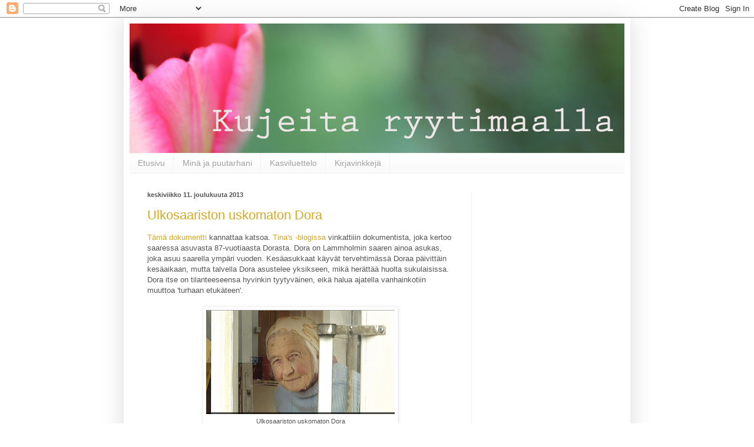

--- FILE ---
content_type: text/html; charset=UTF-8
request_url: https://kujeitaryytimaalla.blogspot.com/2013/
body_size: 34432
content:
<!DOCTYPE html>
<html class='v2' dir='ltr' xmlns='http://www.w3.org/1999/xhtml' xmlns:b='http://www.google.com/2005/gml/b' xmlns:data='http://www.google.com/2005/gml/data' xmlns:expr='http://www.google.com/2005/gml/expr'>
<head>
<link href='https://www.blogger.com/static/v1/widgets/335934321-css_bundle_v2.css' rel='stylesheet' type='text/css'/>
<meta content='IE=EmulateIE7' http-equiv='X-UA-Compatible'/>
<meta content='width=1100' name='viewport'/>
<meta content='text/html; charset=UTF-8' http-equiv='Content-Type'/>
<meta content='blogger' name='generator'/>
<link href='https://kujeitaryytimaalla.blogspot.com/favicon.ico' rel='icon' type='image/x-icon'/>
<link href='http://kujeitaryytimaalla.blogspot.com/2013/' rel='canonical'/>
<link rel="alternate" type="application/atom+xml" title="Kujeita ryytimaalla - Atom" href="https://kujeitaryytimaalla.blogspot.com/feeds/posts/default" />
<link rel="alternate" type="application/rss+xml" title="Kujeita ryytimaalla - RSS" href="https://kujeitaryytimaalla.blogspot.com/feeds/posts/default?alt=rss" />
<link rel="service.post" type="application/atom+xml" title="Kujeita ryytimaalla - Atom" href="https://www.blogger.com/feeds/2785812303271937865/posts/default" />
<!--Can't find substitution for tag [blog.ieCssRetrofitLinks]-->
<meta content='http://kujeitaryytimaalla.blogspot.com/2013/' property='og:url'/>
<meta content='Kujeita ryytimaalla' property='og:title'/>
<meta content='' property='og:description'/>
<title>Kujeita ryytimaalla: 2013</title>
<style id='page-skin-1' type='text/css'><!--
/*
-----------------------------------------------
Blogger Template Style
Name:     Simple
Designer: Blogger
URL:      www.blogger.com
----------------------------------------------- */
/* Content
----------------------------------------------- */
body {
font: normal normal 12px Arial, Tahoma, Helvetica, FreeSans, sans-serif;
color: #555555;
background: #ffffff none no-repeat scroll center center;
padding: 0 40px 40px 40px;
}
html body .region-inner {
min-width: 0;
max-width: 100%;
width: auto;
}
h2 {
font-size: 22px;
}
a:link {
text-decoration:none;
color: #d3a926;
}
a:visited {
text-decoration:none;
color: #919191;
}
a:hover {
text-decoration:underline;
color: #ffe143;
}
.body-fauxcolumn-outer .fauxcolumn-inner {
background: transparent none repeat scroll top left;
_background-image: none;
}
.body-fauxcolumn-outer .cap-top {
position: absolute;
z-index: 1;
height: 400px;
width: 100%;
}
.body-fauxcolumn-outer .cap-top .cap-left {
width: 100%;
background: transparent none repeat-x scroll top left;
_background-image: none;
}
.content-outer {
-moz-box-shadow: 0 0 40px rgba(0, 0, 0, .15);
-webkit-box-shadow: 0 0 5px rgba(0, 0, 0, .15);
-goog-ms-box-shadow: 0 0 10px #333333;
box-shadow: 0 0 40px rgba(0, 0, 0, .15);
margin-bottom: 1px;
}
.content-inner {
padding: 10px 10px;
}
.content-inner {
background-color: #ffffff;
}
/* Header
----------------------------------------------- */
.header-outer {
background: transparent none repeat-x scroll 0 -400px;
_background-image: none;
}
.Header h1 {
font: normal normal 60px Arial, Tahoma, Helvetica, FreeSans, sans-serif;
color: #ca9c3d;
text-shadow: -1px -1px 1px rgba(0, 0, 0, .2);
}
.Header h1 a {
color: #ca9c3d;
}
.Header .description {
font-size: 140%;
color: #838383;
}
.header-inner .Header .titlewrapper {
padding: 22px 30px;
}
.header-inner .Header .descriptionwrapper {
padding: 0 30px;
}
/* Tabs
----------------------------------------------- */
.tabs-inner .section:first-child {
border-top: 1px solid #f1f1f1;
}
.tabs-inner .section:first-child ul {
margin-top: -1px;
border-top: 1px solid #f1f1f1;
border-left: 0 solid #f1f1f1;
border-right: 0 solid #f1f1f1;
}
.tabs-inner .widget ul {
background: #f8f8f8 url(//www.blogblog.com/1kt/simple/gradients_light.png) repeat-x scroll 0 -800px;
_background-image: none;
border-bottom: 1px solid #f1f1f1;
margin-top: 0;
margin-left: -30px;
margin-right: -30px;
}
.tabs-inner .widget li a {
display: inline-block;
padding: .6em 1em;
font: normal normal 14px Arial, Tahoma, Helvetica, FreeSans, sans-serif;
color: #a1a1a1;
border-left: 1px solid #ffffff;
border-right: 1px solid #f1f1f1;
}
.tabs-inner .widget li:first-child a {
border-left: none;
}
.tabs-inner .widget li.selected a, .tabs-inner .widget li a:hover {
color: #000000;
background-color: #f1f1f1;
text-decoration: none;
}
/* Columns
----------------------------------------------- */
.main-outer {
border-top: 0 solid #f1f1f1;
}
.fauxcolumn-left-outer .fauxcolumn-inner {
border-right: 1px solid #f1f1f1;
}
.fauxcolumn-right-outer .fauxcolumn-inner {
border-left: 1px solid #f1f1f1;
}
/* Headings
----------------------------------------------- */
div.widget > h2,
div.widget h2.title {
margin: 0 0 1em 0;
font: normal bold 11px Arial, Tahoma, Helvetica, FreeSans, sans-serif;
color: #000000;
}
/* Widgets
----------------------------------------------- */
.widget .zippy {
color: #a1a1a1;
text-shadow: 2px 2px 1px rgba(0, 0, 0, .1);
}
.widget .popular-posts ul {
list-style: none;
}
/* Posts
----------------------------------------------- */
h2.date-header {
font: normal bold 11px Arial, Tahoma, Helvetica, FreeSans, sans-serif;
}
.date-header span {
background-color: transparent;
color: #555555;
padding: inherit;
letter-spacing: inherit;
margin: inherit;
}
.main-inner {
padding-top: 30px;
padding-bottom: 30px;
}
.main-inner .column-center-inner {
padding: 0 15px;
}
.main-inner .column-center-inner .section {
margin: 0 15px;
}
.post {
margin: 0 0 25px 0;
}
h3.post-title, .comments h4 {
font: normal normal 22px Arial, Tahoma, Helvetica, FreeSans, sans-serif;
margin: .75em 0 0;
}
.post-body {
font-size: 110%;
line-height: 1.4;
position: relative;
}
.post-body img, .post-body .tr-caption-container, .Profile img, .Image img,
.BlogList .item-thumbnail img {
padding: 2px;
background: #ffffff;
border: 1px solid #f1f1f1;
-moz-box-shadow: 1px 1px 5px rgba(0, 0, 0, .1);
-webkit-box-shadow: 1px 1px 5px rgba(0, 0, 0, .1);
box-shadow: 1px 1px 5px rgba(0, 0, 0, .1);
}
.post-body img, .post-body .tr-caption-container {
padding: 5px;
}
.post-body .tr-caption-container {
color: #555555;
}
.post-body .tr-caption-container img {
padding: 0;
background: transparent;
border: none;
-moz-box-shadow: 0 0 0 rgba(0, 0, 0, .1);
-webkit-box-shadow: 0 0 0 rgba(0, 0, 0, .1);
box-shadow: 0 0 0 rgba(0, 0, 0, .1);
}
.post-header {
margin: 0 0 1.5em;
line-height: 1.6;
font-size: 90%;
}
.post-footer {
margin: 20px -2px 0;
padding: 5px 10px;
color: #767676;
background-color: #fcfcfc;
border-bottom: 1px solid #f1f1f1;
line-height: 1.6;
font-size: 90%;
}
#comments .comment-author {
padding-top: 1.5em;
border-top: 1px solid #f1f1f1;
background-position: 0 1.5em;
}
#comments .comment-author:first-child {
padding-top: 0;
border-top: none;
}
.avatar-image-container {
margin: .2em 0 0;
}
#comments .avatar-image-container img {
border: 1px solid #f1f1f1;
}
/* Comments
----------------------------------------------- */
.comments .comments-content .icon.blog-author {
background-repeat: no-repeat;
background-image: url([data-uri]);
}
.comments .comments-content .loadmore a {
border-top: 1px solid #a1a1a1;
border-bottom: 1px solid #a1a1a1;
}
.comments .comment-thread.inline-thread {
background-color: #fcfcfc;
}
.comments .continue {
border-top: 2px solid #a1a1a1;
}
/* Accents
---------------------------------------------- */
.section-columns td.columns-cell {
border-left: 1px solid #f1f1f1;
}
.blog-pager {
background: transparent none no-repeat scroll top center;
}
.blog-pager-older-link, .home-link,
.blog-pager-newer-link {
background-color: #ffffff;
padding: 5px;
}
.footer-outer {
border-top: 0 dashed #bbbbbb;
}
/* Mobile
----------------------------------------------- */
body.mobile  {
background-size: auto;
}
.mobile .body-fauxcolumn-outer {
background: transparent none repeat scroll top left;
}
.mobile .body-fauxcolumn-outer .cap-top {
background-size: 100% auto;
}
.mobile .content-outer {
-webkit-box-shadow: 0 0 3px rgba(0, 0, 0, .15);
box-shadow: 0 0 3px rgba(0, 0, 0, .15);
}
.mobile .tabs-inner .widget ul {
margin-left: 0;
margin-right: 0;
}
.mobile .post {
margin: 0;
}
.mobile .main-inner .column-center-inner .section {
margin: 0;
}
.mobile .date-header span {
padding: 0.1em 10px;
margin: 0 -10px;
}
.mobile h3.post-title {
margin: 0;
}
.mobile .blog-pager {
background: transparent none no-repeat scroll top center;
}
.mobile .footer-outer {
border-top: none;
}
.mobile .main-inner, .mobile .footer-inner {
background-color: #ffffff;
}
.mobile-index-contents {
color: #555555;
}
.mobile-link-button {
background-color: #d3a926;
}
.mobile-link-button a:link, .mobile-link-button a:visited {
color: #ffffff;
}
.mobile .tabs-inner .section:first-child {
border-top: none;
}
.mobile .tabs-inner .PageList .widget-content {
background-color: #f1f1f1;
color: #000000;
border-top: 1px solid #f1f1f1;
border-bottom: 1px solid #f1f1f1;
}
.mobile .tabs-inner .PageList .widget-content .pagelist-arrow {
border-left: 1px solid #f1f1f1;
}

--></style>
<style id='template-skin-1' type='text/css'><!--
body {
min-width: 860px;
}
.content-outer, .content-fauxcolumn-outer, .region-inner {
min-width: 860px;
max-width: 860px;
_width: 860px;
}
.main-inner .columns {
padding-left: 0px;
padding-right: 260px;
}
.main-inner .fauxcolumn-center-outer {
left: 0px;
right: 260px;
/* IE6 does not respect left and right together */
_width: expression(this.parentNode.offsetWidth -
parseInt("0px") -
parseInt("260px") + 'px');
}
.main-inner .fauxcolumn-left-outer {
width: 0px;
}
.main-inner .fauxcolumn-right-outer {
width: 260px;
}
.main-inner .column-left-outer {
width: 0px;
right: 100%;
margin-left: -0px;
}
.main-inner .column-right-outer {
width: 260px;
margin-right: -260px;
}
#layout {
min-width: 0;
}
#layout .content-outer {
min-width: 0;
width: 800px;
}
#layout .region-inner {
min-width: 0;
width: auto;
}
--></style>
<script type='text/javascript'>

  var _gaq = _gaq || [];
  _gaq.push(['_setAccount', 'UA-19913607-3']);
  _gaq.push(['_trackPageview']);

  (function() {
    var ga = document.createElement('script'); ga.type = 'text/javascript'; ga.async = true;
    ga.src = ('https:' == document.location.protocol ? 'https://ssl' : 'http://www') + '.google-analytics.com/ga.js';
    var s = document.getElementsByTagName('script')[0]; s.parentNode.insertBefore(ga, s);
  })();

</script>
<link href='https://www.blogger.com/dyn-css/authorization.css?targetBlogID=2785812303271937865&amp;zx=ecce5801-9af3-4597-a55d-d09e0f636140' media='none' onload='if(media!=&#39;all&#39;)media=&#39;all&#39;' rel='stylesheet'/><noscript><link href='https://www.blogger.com/dyn-css/authorization.css?targetBlogID=2785812303271937865&amp;zx=ecce5801-9af3-4597-a55d-d09e0f636140' rel='stylesheet'/></noscript>
<meta name='google-adsense-platform-account' content='ca-host-pub-1556223355139109'/>
<meta name='google-adsense-platform-domain' content='blogspot.com'/>

<!-- data-ad-client=ca-pub-5177608041610682 -->

</head>
<body class='loading variant-pale'>
<div class='navbar section' id='navbar'><div class='widget Navbar' data-version='1' id='Navbar1'><script type="text/javascript">
    function setAttributeOnload(object, attribute, val) {
      if(window.addEventListener) {
        window.addEventListener('load',
          function(){ object[attribute] = val; }, false);
      } else {
        window.attachEvent('onload', function(){ object[attribute] = val; });
      }
    }
  </script>
<div id="navbar-iframe-container"></div>
<script type="text/javascript" src="https://apis.google.com/js/platform.js"></script>
<script type="text/javascript">
      gapi.load("gapi.iframes:gapi.iframes.style.bubble", function() {
        if (gapi.iframes && gapi.iframes.getContext) {
          gapi.iframes.getContext().openChild({
              url: 'https://www.blogger.com/navbar/2785812303271937865?origin\x3dhttps://kujeitaryytimaalla.blogspot.com',
              where: document.getElementById("navbar-iframe-container"),
              id: "navbar-iframe"
          });
        }
      });
    </script><script type="text/javascript">
(function() {
var script = document.createElement('script');
script.type = 'text/javascript';
script.src = '//pagead2.googlesyndication.com/pagead/js/google_top_exp.js';
var head = document.getElementsByTagName('head')[0];
if (head) {
head.appendChild(script);
}})();
</script>
</div></div>
<div class='body-fauxcolumns'>
<div class='fauxcolumn-outer body-fauxcolumn-outer'>
<div class='cap-top'>
<div class='cap-left'></div>
<div class='cap-right'></div>
</div>
<div class='fauxborder-left'>
<div class='fauxborder-right'></div>
<div class='fauxcolumn-inner'>
</div>
</div>
<div class='cap-bottom'>
<div class='cap-left'></div>
<div class='cap-right'></div>
</div>
</div>
</div>
<div class='content'>
<div class='content-fauxcolumns'>
<div class='fauxcolumn-outer content-fauxcolumn-outer'>
<div class='cap-top'>
<div class='cap-left'></div>
<div class='cap-right'></div>
</div>
<div class='fauxborder-left'>
<div class='fauxborder-right'></div>
<div class='fauxcolumn-inner'>
</div>
</div>
<div class='cap-bottom'>
<div class='cap-left'></div>
<div class='cap-right'></div>
</div>
</div>
</div>
<div class='content-outer'>
<div class='content-cap-top cap-top'>
<div class='cap-left'></div>
<div class='cap-right'></div>
</div>
<div class='fauxborder-left content-fauxborder-left'>
<div class='fauxborder-right content-fauxborder-right'></div>
<div class='content-inner'>
<header>
<div class='header-outer'>
<div class='header-cap-top cap-top'>
<div class='cap-left'></div>
<div class='cap-right'></div>
</div>
<div class='fauxborder-left header-fauxborder-left'>
<div class='fauxborder-right header-fauxborder-right'></div>
<div class='region-inner header-inner'>
<div class='header section' id='header'><div class='widget Header' data-version='1' id='Header1'>
<div id='header-inner'>
<a href='https://kujeitaryytimaalla.blogspot.com/' style='display: block'>
<img alt='Kujeita ryytimaalla' height='220px; ' id='Header1_headerimg' src='https://blogger.googleusercontent.com/img/b/R29vZ2xl/AVvXsEiA3OvzIG8wjDJnuQs9NCfip3FSgnRRVxL6G4_V0vIx_Vvyn-qG6MrHxaI5dEttkqACnpg7whVmwSbRLAIQ6bInvUciKhpNYeY8u2mO9eVM8uL3IuGVInzmCtyMuUYRli1XesRodijAEue4/s1600/Header_KR.jpg' style='display: block' width='860px; '/>
</a>
</div>
</div></div>
</div>
</div>
<div class='header-cap-bottom cap-bottom'>
<div class='cap-left'></div>
<div class='cap-right'></div>
</div>
</div>
</header>
<div class='tabs-outer'>
<div class='tabs-cap-top cap-top'>
<div class='cap-left'></div>
<div class='cap-right'></div>
</div>
<div class='fauxborder-left tabs-fauxborder-left'>
<div class='fauxborder-right tabs-fauxborder-right'></div>
<div class='region-inner tabs-inner'>
<div class='tabs section' id='crosscol'><div class='widget PageList' data-version='1' id='PageList1'>
<h2>Sivut</h2>
<div class='widget-content'>
<ul>
<li>
<a href='https://kujeitaryytimaalla.blogspot.com/'>Etusivu</a>
</li>
<li>
<a href='https://kujeitaryytimaalla.blogspot.com/p/mina-ja-puutarhani.html'>Minä ja puutarhani</a>
</li>
<li>
<a href='https://kujeitaryytimaalla.blogspot.com/p/kasviluettelo.html'>Kasviluettelo</a>
</li>
<li>
<a href='https://kujeitaryytimaalla.blogspot.com/p/kirjavinkkeja.html'>Kirjavinkkejä</a>
</li>
</ul>
<div class='clear'></div>
</div>
</div></div>
<div class='tabs no-items section' id='crosscol-overflow'></div>
</div>
</div>
<div class='tabs-cap-bottom cap-bottom'>
<div class='cap-left'></div>
<div class='cap-right'></div>
</div>
</div>
<div class='main-outer'>
<div class='main-cap-top cap-top'>
<div class='cap-left'></div>
<div class='cap-right'></div>
</div>
<div class='fauxborder-left main-fauxborder-left'>
<div class='fauxborder-right main-fauxborder-right'></div>
<div class='region-inner main-inner'>
<div class='columns fauxcolumns'>
<div class='fauxcolumn-outer fauxcolumn-center-outer'>
<div class='cap-top'>
<div class='cap-left'></div>
<div class='cap-right'></div>
</div>
<div class='fauxborder-left'>
<div class='fauxborder-right'></div>
<div class='fauxcolumn-inner'>
</div>
</div>
<div class='cap-bottom'>
<div class='cap-left'></div>
<div class='cap-right'></div>
</div>
</div>
<div class='fauxcolumn-outer fauxcolumn-left-outer'>
<div class='cap-top'>
<div class='cap-left'></div>
<div class='cap-right'></div>
</div>
<div class='fauxborder-left'>
<div class='fauxborder-right'></div>
<div class='fauxcolumn-inner'>
</div>
</div>
<div class='cap-bottom'>
<div class='cap-left'></div>
<div class='cap-right'></div>
</div>
</div>
<div class='fauxcolumn-outer fauxcolumn-right-outer'>
<div class='cap-top'>
<div class='cap-left'></div>
<div class='cap-right'></div>
</div>
<div class='fauxborder-left'>
<div class='fauxborder-right'></div>
<div class='fauxcolumn-inner'>
</div>
</div>
<div class='cap-bottom'>
<div class='cap-left'></div>
<div class='cap-right'></div>
</div>
</div>
<!-- corrects IE6 width calculation -->
<div class='columns-inner'>
<div class='column-center-outer'>
<div class='column-center-inner'>
<div class='main section' id='main'><div class='widget Blog' data-version='1' id='Blog1'>
<div class='blog-posts hfeed'>

          <div class="date-outer">
        
<h2 class='date-header'><span>keskiviikko 11. joulukuuta 2013</span></h2>

          <div class="date-posts">
        
<div class='post-outer'>
<div class='post hentry'>
<a name='9020629066432571568'></a>
<h3 class='post-title entry-title'>
<a href='https://kujeitaryytimaalla.blogspot.com/2013/12/ulkosaariston-uskomaton-dora.html'>Ulkosaariston uskomaton Dora</a>
</h3>
<div class='post-header'>
<div class='post-header-line-1'></div>
</div>
<div class='post-body entry-content' id='post-body-9020629066432571568'>
<a href="http://areena.yle.fi/tv/2012381" target="_blank">Tämä dokumentti</a> kannattaa katsoa. <a href="http://tinasdecoration2.blogspot.fi/2013/12/katsomisen-arvoista.html" target="_blank">Tina's -blogissa</a> vinkattiiin dokumentista, joka kertoo saaressa asuvasta 87-vuotiaasta Dorasta. Dora on Lammholmin saaren ainoa asukas, joka asuu saarella ympäri vuoden. Kesäasukkaat käyvät tervehtimässä Doraa päivittäin kesäaikaan, mutta talvella Dora asustelee yksikseen, mikä herättää huolta sukulaisissa. Dora itse on tilanteeseensa hyvinkin tyytyväinen, eikä halua ajatella vanhainkotiin muuttoa 'turhaan etukäteen'.<br />
<br />
<div class="separator" style="clear: both; text-align: center;">
</div>
<table align="center" cellpadding="0" cellspacing="0" class="tr-caption-container" style="margin-left: auto; margin-right: auto; text-align: center;"><tbody>
<tr><td style="text-align: center;"><a href="https://blogger.googleusercontent.com/img/b/R29vZ2xl/AVvXsEjXiKLQ8fVicwBLpaQ8uYbTevcWb4QKetzVqIKvH3SPAB6GHQh73awcfe3Mf7NWkcdagkn7Zhz2_mYPHlETSsY_Iw9MrphUkyEmN3HG0lzazivtXey53EQhWwMVmPiFYQ0ZfWVzh-U444hy/s1600/ulkosaariston-uskomaton-dora.png" imageanchor="1" style="margin-left: auto; margin-right: auto;"><img alt="" border="0" height="177" src="https://blogger.googleusercontent.com/img/b/R29vZ2xl/AVvXsEjXiKLQ8fVicwBLpaQ8uYbTevcWb4QKetzVqIKvH3SPAB6GHQh73awcfe3Mf7NWkcdagkn7Zhz2_mYPHlETSsY_Iw9MrphUkyEmN3HG0lzazivtXey53EQhWwMVmPiFYQ0ZfWVzh-U444hy/s320/ulkosaariston-uskomaton-dora.png" title="Ulkosaariston uskomaton Dora" width="320" /></a></td></tr>
<tr><td class="tr-caption" style="text-align: center;">Ulkosaariston uskomaton Dora</td></tr>
</tbody></table>
<br />
Doralle iloa tuo kasvimaan hoito, ja työn teko muutoinkin. Hän ei malta millään odottaa kevättä ja puuhastelua kasvimaalla, ja siemenluetteloita selaa joka vuosi yhtä innoissaan. Kasvien latinankielisistä nimistä osaa heitellä ainakin puut enempiä miettimättä ja oman pihan kuopat tuntee ulkoa.<br />
<br />
Dokumentti on hieno kertomus siitä, miten elää niin kuin itse haluaa vielä vanhanakin. Kovasti Doraa houkutellaan muuttamaan mantereelle, mutta ymmärrän hyvin miksei halua jättää saartaan. Toki talvella on yksinäistä, mutta puhelinyhteydet toimivat ja kaukana olisivat sukulaiset ja ystävät muutoinkin. Kotona on hyvä olla ja miksi sitä omasta kotoaan lähtisi?<br />
<br />
Dokumentti on katseltavissa <a href="http://ulkosaariston%20uskomaton%20dora/" target="_blank">Ylen Areenassa</a>&nbsp;vielä 25 päivää, joten laittakaa pyörimään viimeistään joulunpyhinä. Kaikkea sitä elämässä ehtii, kun on ahkera, eikä turhaan kyseenalaista pystyykö vai ei.
<div style='clear: both;'></div>
</div>
<div class='post-footer'>
<div class='post-footer-line post-footer-line-1'><span class='post-author vcard'>
Lähettänyt
<span class='fn'>Kuje</span>
</span>
<span class='post-timestamp'>
klo
<a class='timestamp-link' href='https://kujeitaryytimaalla.blogspot.com/2013/12/ulkosaariston-uskomaton-dora.html' rel='bookmark' title='permanent link'><abbr class='published' title='2013-12-11T15:09:00+02:00'>15.09</abbr></a>
</span>
<span class='post-comment-link'>
<a class='comment-link' href='https://kujeitaryytimaalla.blogspot.com/2013/12/ulkosaariston-uskomaton-dora.html#comment-form' onclick=''>2
kommenttia</a>
</span>
<span class='post-icons'>
<span class='item-action'>
<a href='https://www.blogger.com/email-post/2785812303271937865/9020629066432571568' title='Lähetä teksti sähköpostitse'>
<img alt="" class="icon-action" height="13" src="//img1.blogblog.com/img/icon18_email.gif" width="18">
</a>
</span>
<span class='item-control blog-admin pid-736749647'>
<a href='https://www.blogger.com/post-edit.g?blogID=2785812303271937865&postID=9020629066432571568&from=pencil' title='Muokkaa tekstiä'>
<img alt='' class='icon-action' height='18' src='https://resources.blogblog.com/img/icon18_edit_allbkg.gif' width='18'/>
</a>
</span>
</span>
<div class='post-share-buttons goog-inline-block'>
<a class='goog-inline-block share-button sb-email' href='https://www.blogger.com/share-post.g?blogID=2785812303271937865&postID=9020629066432571568&target=email' target='_blank' title='Kohteen lähettäminen sähköpostitse'><span class='share-button-link-text'>Kohteen lähettäminen sähköpostitse</span></a><a class='goog-inline-block share-button sb-blog' href='https://www.blogger.com/share-post.g?blogID=2785812303271937865&postID=9020629066432571568&target=blog' onclick='window.open(this.href, "_blank", "height=270,width=475"); return false;' target='_blank' title='Bloggaa tästä!'><span class='share-button-link-text'>Bloggaa tästä!</span></a><a class='goog-inline-block share-button sb-twitter' href='https://www.blogger.com/share-post.g?blogID=2785812303271937865&postID=9020629066432571568&target=twitter' target='_blank' title='Jaa X:ssä'><span class='share-button-link-text'>Jaa X:ssä</span></a><a class='goog-inline-block share-button sb-facebook' href='https://www.blogger.com/share-post.g?blogID=2785812303271937865&postID=9020629066432571568&target=facebook' onclick='window.open(this.href, "_blank", "height=430,width=640"); return false;' target='_blank' title='Jaa Facebookiin'><span class='share-button-link-text'>Jaa Facebookiin</span></a><a class='goog-inline-block share-button sb-pinterest' href='https://www.blogger.com/share-post.g?blogID=2785812303271937865&postID=9020629066432571568&target=pinterest' target='_blank' title='Jaa Pinterestiin'><span class='share-button-link-text'>Jaa Pinterestiin</span></a>
</div>
</div>
<div class='post-footer-line post-footer-line-2'><span class='post-labels'>
Tunnisteet:
<a href='https://kujeitaryytimaalla.blogspot.com/search/label/Dokumentit' rel='tag'>Dokumentit</a>,
<a href='https://kujeitaryytimaalla.blogspot.com/search/label/Televisiosta' rel='tag'>Televisiosta</a>
</span>
</div>
<div class='post-footer-line post-footer-line-3'><span class='post-location'>
</span>
</div>
</div>
</div>
</div>
<div class='inline-ad'>
<script async src="//pagead2.googlesyndication.com/pagead/js/adsbygoogle.js"></script>
<!-- kujeitaryytimaalla_main_Blog1_1x1_as -->
<ins class="adsbygoogle"
     style="display:block"
     data-ad-client="ca-pub-5177608041610682"
     data-ad-host="ca-host-pub-1556223355139109"
     data-ad-host-channel="L0007"
     data-ad-slot="3691935255"
     data-ad-format="auto"></ins>
<script>
(adsbygoogle = window.adsbygoogle || []).push({});
</script>
</div>

          </div></div>
        

          <div class="date-outer">
        
<h2 class='date-header'><span>maanantai 9. joulukuuta 2013</span></h2>

          <div class="date-posts">
        
<div class='post-outer'>
<div class='post hentry'>
<a name='2205589127810482461'></a>
<h3 class='post-title entry-title'>
<a href='https://kujeitaryytimaalla.blogspot.com/2013/12/taimien-nimikyltit-lahjaksi.html'>Taimien nimikyltit lahjaksi</a>
</h3>
<div class='post-header'>
<div class='post-header-line-1'></div>
</div>
<div class='post-body entry-content' id='post-body-2205589127810482461'>
Mielipidettä kaivataan! Piti kirjoittelemani ajankohtainen juttu, mitä puutarhanhoitoa harrastava toivoo joululahjaksi, mutta ajatus harhaili taas muualle. Nimittäin näihin kesällä tekemiimme metallisiin taimien <a href="http://kujeitaryytimaalla.blogspot.fi/2013/06/metalliset-kasvikyltit.html" target="_blank">nimikyltteihin</a>. Mietin olisikohan näille kysyntää <a href="http://www.taitaentehty.fi/" target="_blank">Taitaentehty-nettikauppani</a> puolella, jossa myynnissä kotimaisia käsintehtyjä tuotteita. Kysyisin siis teidän mielipidettänne, olisiko tämä kiva lahjaidea puutarhurille, tai keväällä taimien kanssa annettavaksi?<br />
<br />
<div class="separator" style="clear: both; text-align: center;">
<a href="https://blogger.googleusercontent.com/img/b/R29vZ2xl/AVvXsEgRz_ZgEZz2q0s0_KS5ZWrmqGzrYx-trpqDPm7xvahG0RIOy5SI5aMFZgyMXNWlGDpmTNGItoM6w7_ClAyNVdQbx2iFHxBqMjjf-8ZbbctbbyZh8dUy0AaLcXswFqqFy-cffl5OhJQfZUwr/s1600/itse-tehdyt-taimikyltit.JPG" imageanchor="1" style="margin-left: 1em; margin-right: 1em;"><img alt="" border="0" src="https://blogger.googleusercontent.com/img/b/R29vZ2xl/AVvXsEgRz_ZgEZz2q0s0_KS5ZWrmqGzrYx-trpqDPm7xvahG0RIOy5SI5aMFZgyMXNWlGDpmTNGItoM6w7_ClAyNVdQbx2iFHxBqMjjf-8ZbbctbbyZh8dUy0AaLcXswFqqFy-cffl5OhJQfZUwr/s1600/itse-tehdyt-taimikyltit.JPG" title="Itsetehdyt taimien nimikyltit" /></a></div>
<br />
Ja toinen kysymys, jos noita tekisi nettikauppaan, niin mitä taimien nimiä nakuttelisi valmiiksi? Itse vein näitä kesällä tuliaiseksi juuri chilin taimien kanssa. Yrttipurkeissa taimikyltit ovat myös kauniita.<br />
<br />
<div class="separator" style="clear: both; text-align: center;">
<a href="https://blogger.googleusercontent.com/img/b/R29vZ2xl/AVvXsEjZ9q1TIgMKMnRTBLljtt88yqcdMoeh84PfhaCbJftLKl46ifCFFKc3hfhEryIbiZf9z3IFiUUWjnHv0cm7xMF2P1x5dQ0zK5PDfTcluxpSy50Ms7BjDsRw_OuD6Z80JEc38lVNoGsIALLm/s1600/metalliset-taimikyltit.JPG" imageanchor="1" style="margin-left: 1em; margin-right: 1em;"><img alt="" border="0" src="https://blogger.googleusercontent.com/img/b/R29vZ2xl/AVvXsEjZ9q1TIgMKMnRTBLljtt88yqcdMoeh84PfhaCbJftLKl46ifCFFKc3hfhEryIbiZf9z3IFiUUWjnHv0cm7xMF2P1x5dQ0zK5PDfTcluxpSy50Ms7BjDsRw_OuD6Z80JEc38lVNoGsIALLm/s1600/metalliset-taimikyltit.JPG" title="Metalliset taimikyltit" /></a></div>
<div class="separator" style="clear: both; text-align: center;">
<br /></div>
<div class="separator" style="clear: both; text-align: left;">
Mitä mieltä olette? Olisiko näitä kiva ostaa lahjaksi ja haluaisitteko 3-5 kyltin valmiita settejä vai itse valita kyltit yksitellen, tai määritellä nakuteltavat taimien nimet? Kaikki palaute otetaan oikein mielellään vastaan. Hyvät kommentit voin palkita nimitikuilla, jos tuotanto lähtee käyntiin. :)</div>
<div class="separator" style="clear: both; text-align: left;">
<br /></div>
<div class="separator" style="clear: both; text-align: left;">
Kesän mittaan nämä patinoituivat kauniisti ja oletukseni on, että kyltit kestävät vuosikymmeniä ahkerassakin käytössä. Omasta mielestäni ei-niin-teollinen kirjainten rivitys näyttää mainiolta. Miesväki taas oli sitä mieltä, että kirjaimet pitäisi nakutella viivottimen avulla suoraan...</div>
<div style='clear: both;'></div>
</div>
<div class='post-footer'>
<div class='post-footer-line post-footer-line-1'><span class='post-author vcard'>
Lähettänyt
<span class='fn'>Kuje</span>
</span>
<span class='post-timestamp'>
klo
<a class='timestamp-link' href='https://kujeitaryytimaalla.blogspot.com/2013/12/taimien-nimikyltit-lahjaksi.html' rel='bookmark' title='permanent link'><abbr class='published' title='2013-12-09T19:24:00+02:00'>19.24</abbr></a>
</span>
<span class='post-comment-link'>
<a class='comment-link' href='https://kujeitaryytimaalla.blogspot.com/2013/12/taimien-nimikyltit-lahjaksi.html#comment-form' onclick=''>14
kommenttia</a>
</span>
<span class='post-icons'>
<span class='item-action'>
<a href='https://www.blogger.com/email-post/2785812303271937865/2205589127810482461' title='Lähetä teksti sähköpostitse'>
<img alt="" class="icon-action" height="13" src="//img1.blogblog.com/img/icon18_email.gif" width="18">
</a>
</span>
<span class='item-control blog-admin pid-736749647'>
<a href='https://www.blogger.com/post-edit.g?blogID=2785812303271937865&postID=2205589127810482461&from=pencil' title='Muokkaa tekstiä'>
<img alt='' class='icon-action' height='18' src='https://resources.blogblog.com/img/icon18_edit_allbkg.gif' width='18'/>
</a>
</span>
</span>
<div class='post-share-buttons goog-inline-block'>
<a class='goog-inline-block share-button sb-email' href='https://www.blogger.com/share-post.g?blogID=2785812303271937865&postID=2205589127810482461&target=email' target='_blank' title='Kohteen lähettäminen sähköpostitse'><span class='share-button-link-text'>Kohteen lähettäminen sähköpostitse</span></a><a class='goog-inline-block share-button sb-blog' href='https://www.blogger.com/share-post.g?blogID=2785812303271937865&postID=2205589127810482461&target=blog' onclick='window.open(this.href, "_blank", "height=270,width=475"); return false;' target='_blank' title='Bloggaa tästä!'><span class='share-button-link-text'>Bloggaa tästä!</span></a><a class='goog-inline-block share-button sb-twitter' href='https://www.blogger.com/share-post.g?blogID=2785812303271937865&postID=2205589127810482461&target=twitter' target='_blank' title='Jaa X:ssä'><span class='share-button-link-text'>Jaa X:ssä</span></a><a class='goog-inline-block share-button sb-facebook' href='https://www.blogger.com/share-post.g?blogID=2785812303271937865&postID=2205589127810482461&target=facebook' onclick='window.open(this.href, "_blank", "height=430,width=640"); return false;' target='_blank' title='Jaa Facebookiin'><span class='share-button-link-text'>Jaa Facebookiin</span></a><a class='goog-inline-block share-button sb-pinterest' href='https://www.blogger.com/share-post.g?blogID=2785812303271937865&postID=2205589127810482461&target=pinterest' target='_blank' title='Jaa Pinterestiin'><span class='share-button-link-text'>Jaa Pinterestiin</span></a>
</div>
</div>
<div class='post-footer-line post-footer-line-2'><span class='post-labels'>
Tunnisteet:
<a href='https://kujeitaryytimaalla.blogspot.com/search/label/Askartelua' rel='tag'>Askartelua</a>
</span>
</div>
<div class='post-footer-line post-footer-line-3'><span class='post-location'>
</span>
</div>
</div>
</div>
</div>
<div class='inline-ad'>
<script async src="//pagead2.googlesyndication.com/pagead/js/adsbygoogle.js"></script>
<!-- kujeitaryytimaalla_main_Blog1_1x1_as -->
<ins class="adsbygoogle"
     style="display:block"
     data-ad-client="ca-pub-5177608041610682"
     data-ad-host="ca-host-pub-1556223355139109"
     data-ad-host-channel="L0007"
     data-ad-slot="3691935255"
     data-ad-format="auto"></ins>
<script>
(adsbygoogle = window.adsbygoogle || []).push({});
</script>
</div>

          </div></div>
        

          <div class="date-outer">
        
<h2 class='date-header'><span>maanantai 25. marraskuuta 2013</span></h2>

          <div class="date-posts">
        
<div class='post-outer'>
<div class='post hentry'>
<a name='6283776881590354983'></a>
<h3 class='post-title entry-title'>
<a href='https://kujeitaryytimaalla.blogspot.com/2013/11/mustikkakakku.html'>Mustikkakakku</a>
</h3>
<div class='post-header'>
<div class='post-header-line-1'></div>
</div>
<div class='post-body entry-content' id='post-body-6283776881590354983'>
Tein viikonloppuna vähän erilaista mustikkakakkua. Ehdottomasti kokeilemisen arvoinen, ja ehkäpä myös aavistuksen terveellisempi herkku, tässä voi ja kerma nimittäin korvataan kasvisöljyllä ja jugurtilla. Ilman sokeria ei silti pärjää. Valmis kakku vielä sivellään sitruuna-sokeri-vedellä, joten lopputulos on herkullisen kostea. Alkuperäinen ohje löytyy <a href="http://smittenkitchen.com/blog/2008/04/lemon-yogurt-anything-cake/" target="_blank">Smitten Kitchen-blogista</a>, mutta laitan sen tuohon alle suomeksi ja niillä mittakonversioilla, joita itse käytin.<br />
<br />
<table align="center" cellpadding="0" cellspacing="0" class="tr-caption-container" style="margin-left: auto; margin-right: auto; text-align: center;"><tbody>
<tr><td style="text-align: center;"><a href="https://blogger.googleusercontent.com/img/b/R29vZ2xl/AVvXsEhX-N_fHeUI7hwOObM5D_QDMj000n73eUaZi7nW2sDnh1k9ogCRyRK_cWKPB4crFut_oOs3iTnF33vVak94oBLieNLaQXp_VV5hRFtmtJYZy_0TGzCiplopTCiCCIjm-Jmd7_-X3IFg3cbt/s1600/mustikkakakku.jpg" imageanchor="1" style="margin-left: auto; margin-right: auto;"><img alt="" border="0" src="https://blogger.googleusercontent.com/img/b/R29vZ2xl/AVvXsEhX-N_fHeUI7hwOObM5D_QDMj000n73eUaZi7nW2sDnh1k9ogCRyRK_cWKPB4crFut_oOs3iTnF33vVak94oBLieNLaQXp_VV5hRFtmtJYZy_0TGzCiplopTCiCCIjm-Jmd7_-X3IFg3cbt/s1600/mustikkakakku.jpg" title="Mustikkakakku" /></a></td></tr>
<tr><td class="tr-caption" style="text-align: center;">Mustikkakakku&nbsp;</td></tr>
</tbody></table>
<br />
<div style="text-align: center;">
<b>Mustikkasitruunakakku (jugurtti- ja öljypohjainen)</b></div>
<div style="text-align: center;">
<b><br /></b></div>
<div style="text-align: center;">
3,5 dl + 1 rkl vehnäjauhoja</div>
<div style="text-align: center;">
2 tl leivinjauhetta</div>
<div style="text-align: center;">
1/2 tl suolaa (ripottelin vielä vähemmän)</div>
<div style="text-align: center;">
2,5 dl jugurttia (esimerkiksi Juustoportin turkkilaista)</div>
<div style="text-align: center;">
2,5 dl + 1 rkl sokeria</div>
<div style="text-align: center;">
3 munaa</div>
<div style="text-align: center;">
2 tl sitruunan raastettua kuorta</div>
<div style="text-align: center;">
1/2 tl vaniljasokeria</div>
<div style="text-align: center;">
1,25 dl kasvisöljyä (käytin kylmäpuristettua kookosöljyä)</div>
<div style="text-align: center;">
2,5 dl mustikoita</div>
<div style="text-align: center;">
0,75 dl sitruunamehua</div>
<div style="text-align: center;">
<br /></div>
<br />
Lämmitä uuni 180 asteeseen. Voitele ja korppujauhota sopiva vuoka.<br />
<div>
<br /></div>
<div>
Sekoita yhdessä kulhossa 3,5 dl vehnäjauhoja, leivinjauhe ja suola. Toisessa kulhossa vatkaa yhteen jugurtti, 2,5 dl sokeria, kananmunat, sitruunankuori, vanilja ja öljy. Jos käytät kylmäpuristettua kookosöljyä, niin sulata öljy ensin vesihauteessa. Sekoita varovasti kuivat aineet ja nesteet yhteen. Sekoita mustikoihin 1 rkl vehnäjauhoja ja kääntele mustikat varovaisesti taikinan joukkoon.</div>
<div>
<br /></div>
<div>
Anna kakun kypsyä uunissa n. 50 min - 1 tunti, kunnes testitikkuun ei jää taikinaa.</div>
<div>
<br /></div>
<div>
Sillä aikaa keittele pikkukattilassa sitruunamehu ja 1 rkl sokeria (onnistunee myös mikrossa), kunnes sokeri sulaa. Kun kakku on kypsä, anna sen jäähtyä kymmenisen minuuttia ennen kumoamista. Sivele jäähtynyt kakku sitruuna-sokeriseoksella. Anna jäähtyä kokonaan ja nauti.</div>
<div>
<br /></div>
<div>
Kookosöljyn maku sopi täydellisesti yhteen mustikoiden ja sitruunan kanssa, suosittelen kokeilemaan!</div>
<div>
<div style="text-align: center;">
<br /></div>
</div>
<div style='clear: both;'></div>
</div>
<div class='post-footer'>
<div class='post-footer-line post-footer-line-1'><span class='post-author vcard'>
Lähettänyt
<span class='fn'>Kuje</span>
</span>
<span class='post-timestamp'>
klo
<a class='timestamp-link' href='https://kujeitaryytimaalla.blogspot.com/2013/11/mustikkakakku.html' rel='bookmark' title='permanent link'><abbr class='published' title='2013-11-25T18:48:00+02:00'>18.48</abbr></a>
</span>
<span class='post-comment-link'>
<a class='comment-link' href='https://kujeitaryytimaalla.blogspot.com/2013/11/mustikkakakku.html#comment-form' onclick=''>5
kommenttia</a>
</span>
<span class='post-icons'>
<span class='item-action'>
<a href='https://www.blogger.com/email-post/2785812303271937865/6283776881590354983' title='Lähetä teksti sähköpostitse'>
<img alt="" class="icon-action" height="13" src="//img1.blogblog.com/img/icon18_email.gif" width="18">
</a>
</span>
<span class='item-control blog-admin pid-736749647'>
<a href='https://www.blogger.com/post-edit.g?blogID=2785812303271937865&postID=6283776881590354983&from=pencil' title='Muokkaa tekstiä'>
<img alt='' class='icon-action' height='18' src='https://resources.blogblog.com/img/icon18_edit_allbkg.gif' width='18'/>
</a>
</span>
</span>
<div class='post-share-buttons goog-inline-block'>
<a class='goog-inline-block share-button sb-email' href='https://www.blogger.com/share-post.g?blogID=2785812303271937865&postID=6283776881590354983&target=email' target='_blank' title='Kohteen lähettäminen sähköpostitse'><span class='share-button-link-text'>Kohteen lähettäminen sähköpostitse</span></a><a class='goog-inline-block share-button sb-blog' href='https://www.blogger.com/share-post.g?blogID=2785812303271937865&postID=6283776881590354983&target=blog' onclick='window.open(this.href, "_blank", "height=270,width=475"); return false;' target='_blank' title='Bloggaa tästä!'><span class='share-button-link-text'>Bloggaa tästä!</span></a><a class='goog-inline-block share-button sb-twitter' href='https://www.blogger.com/share-post.g?blogID=2785812303271937865&postID=6283776881590354983&target=twitter' target='_blank' title='Jaa X:ssä'><span class='share-button-link-text'>Jaa X:ssä</span></a><a class='goog-inline-block share-button sb-facebook' href='https://www.blogger.com/share-post.g?blogID=2785812303271937865&postID=6283776881590354983&target=facebook' onclick='window.open(this.href, "_blank", "height=430,width=640"); return false;' target='_blank' title='Jaa Facebookiin'><span class='share-button-link-text'>Jaa Facebookiin</span></a><a class='goog-inline-block share-button sb-pinterest' href='https://www.blogger.com/share-post.g?blogID=2785812303271937865&postID=6283776881590354983&target=pinterest' target='_blank' title='Jaa Pinterestiin'><span class='share-button-link-text'>Jaa Pinterestiin</span></a>
</div>
</div>
<div class='post-footer-line post-footer-line-2'><span class='post-labels'>
Tunnisteet:
<a href='https://kujeitaryytimaalla.blogspot.com/search/label/Leipomuksia' rel='tag'>Leipomuksia</a>
</span>
</div>
<div class='post-footer-line post-footer-line-3'><span class='post-location'>
</span>
</div>
</div>
</div>
</div>
<div class='inline-ad'>
<script async src="//pagead2.googlesyndication.com/pagead/js/adsbygoogle.js"></script>
<!-- kujeitaryytimaalla_main_Blog1_1x1_as -->
<ins class="adsbygoogle"
     style="display:block"
     data-ad-client="ca-pub-5177608041610682"
     data-ad-host="ca-host-pub-1556223355139109"
     data-ad-host-channel="L0007"
     data-ad-slot="3691935255"
     data-ad-format="auto"></ins>
<script>
(adsbygoogle = window.adsbygoogle || []).push({});
</script>
</div>

          </div></div>
        

          <div class="date-outer">
        
<h2 class='date-header'><span>keskiviikko 13. marraskuuta 2013</span></h2>

          <div class="date-posts">
        
<div class='post-outer'>
<div class='post hentry'>
<a name='3908117247076169617'></a>
<h3 class='post-title entry-title'>
<a href='https://kujeitaryytimaalla.blogspot.com/2013/11/ruusukaaliquiche-ja-raakasuklaata.html'>Ruusukaaliquiche ja raakasuklaata</a>
</h3>
<div class='post-header'>
<div class='post-header-line-1'></div>
</div>
<div class='post-body entry-content' id='post-body-3908117247076169617'>
Nam nam, ruusukaalia - vai mitä? ;) Itse olen ihastunut tuohon makuun, mutta ruusukaalista tulee aina mieleen myös Helsingin kaupunginvaltuuston lämminhenkinen keskustelu Kasvisruoka-päivästä ja erään herran puheenvuoro ruusukaalista...<br />
<br />
<div class="separator" style="clear: both; text-align: center;">
<a href="https://blogger.googleusercontent.com/img/b/R29vZ2xl/AVvXsEivb0EsxuDjsZug-3S10ixuRQOZQJ2SgmDKc6FV9R8gnvnrSKmYThTHg5cvamQKddkfecinboSUzNKVZYLn66jvpTEgnT-iO9qPTwTne0Ygo5SStUKD57xAbB1-AJVmIt8Wa61CnqtPvCPT/s1600/ruusukaali-dagmar-satoa.JPG" imageanchor="1" style="margin-left: 1em; margin-right: 1em;"><img alt="" border="0" src="https://blogger.googleusercontent.com/img/b/R29vZ2xl/AVvXsEivb0EsxuDjsZug-3S10ixuRQOZQJ2SgmDKc6FV9R8gnvnrSKmYThTHg5cvamQKddkfecinboSUzNKVZYLn66jvpTEgnT-iO9qPTwTne0Ygo5SStUKD57xAbB1-AJVmIt8Wa61CnqtPvCPT/s1600/ruusukaali-dagmar-satoa.JPG" title="Ruusukaali Darkmar" /></a></div>
<div class="separator" style="clear: both; text-align: center;">
<br /></div>
<div class="separator" style="clear: both; text-align: left;">
Tämän verran meillä syntyi satoa ruusukaaliquicheen. Lajikkeena Hyötyskasviyhdistyksen Darkmar. Edelleen näyttävät virkeiltä pakkasöistä huolimatta. Epäilen että muurahaiset olisivat vioittaneet satoa, muutama musta kaveri nimittäin kömpi unisen näköisenä lehdistä esiin ja osassa nupuista oli reikiä ja mustia täpliä.</div>
<br />
<div class="separator" style="clear: both; text-align: center;">
<a href="https://blogger.googleusercontent.com/img/b/R29vZ2xl/AVvXsEh6QHOtpkQlbOK8QaRNKdiYO9slQXaJc9-DzR2VU-t4zreo6ja8I_udBcX_4MGwPfI93oQGfjnfh_m0M8_NpUO7Kv7oQ-bLQuK_MYslnJVNGb4M4ZHQeJxfDFDTIKkgiC4m9oiM8GeJPFjV/s1600/ruusukaali-quiche.JPG" imageanchor="1" style="margin-left: 1em; margin-right: 1em;"><img alt="" border="0" src="https://blogger.googleusercontent.com/img/b/R29vZ2xl/AVvXsEh6QHOtpkQlbOK8QaRNKdiYO9slQXaJc9-DzR2VU-t4zreo6ja8I_udBcX_4MGwPfI93oQGfjnfh_m0M8_NpUO7Kv7oQ-bLQuK_MYslnJVNGb4M4ZHQeJxfDFDTIKkgiC4m9oiM8GeJPFjV/s1600/ruusukaali-quiche.JPG" title="Ruusukaaliquiche" /></a></div>
<div class="separator" style="clear: both; text-align: center;">
<br /></div>
<div class="separator" style="clear: both; text-align: left;">
Piirakasta tuli hyvää Lunni leipoo-blogin <a href="http://lunnileipoo.blogspot.fi/2013/09/ruusukaaliquiche.html">ohjeella</a>. Juustona kannattaa kyllä olla jotain vahvemman makuista. Meillä oli vain Turunmaata jääkaapissa, mikä oli liian miedon makuista. Hyvin maistui kuitenkin, kuten kuvasta näkyy.</div>
<div class="separator" style="clear: both; text-align: left;">
<br /></div>
<div class="separator" style="clear: both; text-align: left;">
Lisäksi herkuteltiin raakasuklaalla. Se on niin helppoa ja nopeaa tehdä kun tekee mieli jotain makeaa, eikä jaksa edes kauppaan lähteä. Omaan perussettiin tulee vesihauteessa sulatettua kaakaovoita (tai kookosöljyä), ja siihen lisättyä raakakaakaojauhetta (tai tavallista), agave-siirappia (voi korvata hunajalla), toco-jauhetta (mystisen kuuloista riisinlesejauhetta, mutta kuulemma täynnä antidoksidantteja) ja kuivattuja marjoja/rusinoita sekä pähkinöitä. Eli taas tätä raakaruokahömppää, mutta oikein maistuvaa. Ainekset sekoittaa viidessä minuutissa ja suklaa kovettuu pakastimessa muutamassa minuutissa ja sitten pääsee jo herkuttelemaan. Eli nopeammin kuin käy kioskilla. :) Joululahjavinkkinä raakasuklaan valmistuspaketti on aika kiva ja sisältää kaiken tarpeellisen. Niitä saa esimerkiksi netistä <a href="https://www.hyvinvoinnin.fi/tradetracker/?tt=3402_12_75487_&amp;r=http%3A%2F%2Fwww.hyvinvoinnin.fi%2Fcocovi-raakasuklaan-valmistuspaketti" target="_blank">Hyvinvoinnin tavaratalosta </a>(blogimme yhteistyökumppani).</div>
<div class="separator" style="clear: both; text-align: left;">
<br /></div>
<div class="separator" style="clear: both; text-align: left;">
Olen yleensä tehnyt raakasuklaan Aalto-jääpalamuottiin. Annospalat ovat siten suoraan tarjoilukelpoisia vaikka juhlapöytään. Nyt tein muovilautaselle, josta pääsee lohkomaan pieniä (tai isompia) paloja ja ihastuin kyllä pintaan muodostuneisiin pyörrekuvioihin.</div>
<div class="separator" style="clear: both; text-align: left;">
<br /></div>
<div class="separator" style="clear: both; text-align: center;">
<a href="https://blogger.googleusercontent.com/img/b/R29vZ2xl/AVvXsEgXUDUGdfONaT4NsCw8fvkwclPMG5sOBvANaOnNUei7UKZo3fRXUWeJ6X2PRVbDFNM7BUhg5ICS_OOSjMOiP4KuYH-ApvBQdT20A0I1WimVYFQlyv_srl0sbClqzkVWgU4B1E2fro1-f006/s1600/raakasuklaa.jpg" imageanchor="1" style="margin-left: 1em; margin-right: 1em;"><img alt="" border="0" src="https://blogger.googleusercontent.com/img/b/R29vZ2xl/AVvXsEgXUDUGdfONaT4NsCw8fvkwclPMG5sOBvANaOnNUei7UKZo3fRXUWeJ6X2PRVbDFNM7BUhg5ICS_OOSjMOiP4KuYH-ApvBQdT20A0I1WimVYFQlyv_srl0sbClqzkVWgU4B1E2fro1-f006/s1600/raakasuklaa.jpg" title="raakasuklaa" /></a></div>
<div class="separator" style="clear: both; text-align: left;">
<br /></div>
<br />
Pitäisi keksiä teille jotain puutarha-aiheista juttua, mutta viime aikoina on tullut viihdyttyä enemmän keittiön puolella kuin ulkona...
<div style='clear: both;'></div>
</div>
<div class='post-footer'>
<div class='post-footer-line post-footer-line-1'><span class='post-author vcard'>
Lähettänyt
<span class='fn'>Kuje</span>
</span>
<span class='post-timestamp'>
klo
<a class='timestamp-link' href='https://kujeitaryytimaalla.blogspot.com/2013/11/ruusukaaliquiche-ja-raakasuklaata.html' rel='bookmark' title='permanent link'><abbr class='published' title='2013-11-13T21:53:00+02:00'>21.53</abbr></a>
</span>
<span class='post-comment-link'>
<a class='comment-link' href='https://kujeitaryytimaalla.blogspot.com/2013/11/ruusukaaliquiche-ja-raakasuklaata.html#comment-form' onclick=''>0
kommenttia</a>
</span>
<span class='post-icons'>
<span class='item-action'>
<a href='https://www.blogger.com/email-post/2785812303271937865/3908117247076169617' title='Lähetä teksti sähköpostitse'>
<img alt="" class="icon-action" height="13" src="//img1.blogblog.com/img/icon18_email.gif" width="18">
</a>
</span>
<span class='item-control blog-admin pid-736749647'>
<a href='https://www.blogger.com/post-edit.g?blogID=2785812303271937865&postID=3908117247076169617&from=pencil' title='Muokkaa tekstiä'>
<img alt='' class='icon-action' height='18' src='https://resources.blogblog.com/img/icon18_edit_allbkg.gif' width='18'/>
</a>
</span>
</span>
<div class='post-share-buttons goog-inline-block'>
<a class='goog-inline-block share-button sb-email' href='https://www.blogger.com/share-post.g?blogID=2785812303271937865&postID=3908117247076169617&target=email' target='_blank' title='Kohteen lähettäminen sähköpostitse'><span class='share-button-link-text'>Kohteen lähettäminen sähköpostitse</span></a><a class='goog-inline-block share-button sb-blog' href='https://www.blogger.com/share-post.g?blogID=2785812303271937865&postID=3908117247076169617&target=blog' onclick='window.open(this.href, "_blank", "height=270,width=475"); return false;' target='_blank' title='Bloggaa tästä!'><span class='share-button-link-text'>Bloggaa tästä!</span></a><a class='goog-inline-block share-button sb-twitter' href='https://www.blogger.com/share-post.g?blogID=2785812303271937865&postID=3908117247076169617&target=twitter' target='_blank' title='Jaa X:ssä'><span class='share-button-link-text'>Jaa X:ssä</span></a><a class='goog-inline-block share-button sb-facebook' href='https://www.blogger.com/share-post.g?blogID=2785812303271937865&postID=3908117247076169617&target=facebook' onclick='window.open(this.href, "_blank", "height=430,width=640"); return false;' target='_blank' title='Jaa Facebookiin'><span class='share-button-link-text'>Jaa Facebookiin</span></a><a class='goog-inline-block share-button sb-pinterest' href='https://www.blogger.com/share-post.g?blogID=2785812303271937865&postID=3908117247076169617&target=pinterest' target='_blank' title='Jaa Pinterestiin'><span class='share-button-link-text'>Jaa Pinterestiin</span></a>
</div>
</div>
<div class='post-footer-line post-footer-line-2'><span class='post-labels'>
Tunnisteet:
<a href='https://kujeitaryytimaalla.blogspot.com/search/label/Ruuanlaittoa' rel='tag'>Ruuanlaittoa</a>
</span>
</div>
<div class='post-footer-line post-footer-line-3'><span class='post-location'>
</span>
</div>
</div>
</div>
</div>

          </div></div>
        

          <div class="date-outer">
        
<h2 class='date-header'><span>maanantai 11. marraskuuta 2013</span></h2>

          <div class="date-posts">
        
<div class='post-outer'>
<div class='post hentry'>
<a name='2709379105245968056'></a>
<h3 class='post-title entry-title'>
<a href='https://kujeitaryytimaalla.blogspot.com/2013/11/kekkilan-vihervaja-kesamokkina.html'>Kekkilän vihervaja kesämökkinä</a>
</h3>
<div class='post-header'>
<div class='post-header-line-1'></div>
</div>
<div class='post-body entry-content' id='post-body-2709379105245968056'>
Oletteko jo nähneet nämä kuvat? Käykää ihmeessä <a href="http://www.dezeen.com/2011/10/30/garden-shed-by-ville-hara-and-linda-bergroth/">katsomassa</a>, upeaa!<br />
<br />
<div class="separator" style="clear: both; text-align: center;">
<a href="https://blogger.googleusercontent.com/img/b/R29vZ2xl/AVvXsEiaCig_I7B1kdn6WlwsNG5mHT-YfvxfSFurckvRo8f1vu1ukPoSzPzHOjkhDlLp0gTuk0jcDRl49nYfC1GhxdluxVKSzkApYKjC-QylLMJL2lPmjPm4FrPKP4e4lmerehy7IZh9saYH4Ye1/s1600/kekkila-vihervaja.jpg" imageanchor="1" style="margin-left: 1em; margin-right: 1em;"><img border="0" src="https://blogger.googleusercontent.com/img/b/R29vZ2xl/AVvXsEiaCig_I7B1kdn6WlwsNG5mHT-YfvxfSFurckvRo8f1vu1ukPoSzPzHOjkhDlLp0gTuk0jcDRl49nYfC1GhxdluxVKSzkApYKjC-QylLMJL2lPmjPm4FrPKP4e4lmerehy7IZh9saYH4Ye1/s1600/kekkila-vihervaja.jpg" /></a></div>
<br />
<br />
<br />
<div style='clear: both;'></div>
</div>
<div class='post-footer'>
<div class='post-footer-line post-footer-line-1'><span class='post-author vcard'>
Lähettänyt
<span class='fn'>Kuje</span>
</span>
<span class='post-timestamp'>
klo
<a class='timestamp-link' href='https://kujeitaryytimaalla.blogspot.com/2013/11/kekkilan-vihervaja-kesamokkina.html' rel='bookmark' title='permanent link'><abbr class='published' title='2013-11-11T08:33:00+02:00'>8.33</abbr></a>
</span>
<span class='post-comment-link'>
<a class='comment-link' href='https://kujeitaryytimaalla.blogspot.com/2013/11/kekkilan-vihervaja-kesamokkina.html#comment-form' onclick=''>2
kommenttia</a>
</span>
<span class='post-icons'>
<span class='item-action'>
<a href='https://www.blogger.com/email-post/2785812303271937865/2709379105245968056' title='Lähetä teksti sähköpostitse'>
<img alt="" class="icon-action" height="13" src="//img1.blogblog.com/img/icon18_email.gif" width="18">
</a>
</span>
<span class='item-control blog-admin pid-736749647'>
<a href='https://www.blogger.com/post-edit.g?blogID=2785812303271937865&postID=2709379105245968056&from=pencil' title='Muokkaa tekstiä'>
<img alt='' class='icon-action' height='18' src='https://resources.blogblog.com/img/icon18_edit_allbkg.gif' width='18'/>
</a>
</span>
</span>
<div class='post-share-buttons goog-inline-block'>
<a class='goog-inline-block share-button sb-email' href='https://www.blogger.com/share-post.g?blogID=2785812303271937865&postID=2709379105245968056&target=email' target='_blank' title='Kohteen lähettäminen sähköpostitse'><span class='share-button-link-text'>Kohteen lähettäminen sähköpostitse</span></a><a class='goog-inline-block share-button sb-blog' href='https://www.blogger.com/share-post.g?blogID=2785812303271937865&postID=2709379105245968056&target=blog' onclick='window.open(this.href, "_blank", "height=270,width=475"); return false;' target='_blank' title='Bloggaa tästä!'><span class='share-button-link-text'>Bloggaa tästä!</span></a><a class='goog-inline-block share-button sb-twitter' href='https://www.blogger.com/share-post.g?blogID=2785812303271937865&postID=2709379105245968056&target=twitter' target='_blank' title='Jaa X:ssä'><span class='share-button-link-text'>Jaa X:ssä</span></a><a class='goog-inline-block share-button sb-facebook' href='https://www.blogger.com/share-post.g?blogID=2785812303271937865&postID=2709379105245968056&target=facebook' onclick='window.open(this.href, "_blank", "height=430,width=640"); return false;' target='_blank' title='Jaa Facebookiin'><span class='share-button-link-text'>Jaa Facebookiin</span></a><a class='goog-inline-block share-button sb-pinterest' href='https://www.blogger.com/share-post.g?blogID=2785812303271937865&postID=2709379105245968056&target=pinterest' target='_blank' title='Jaa Pinterestiin'><span class='share-button-link-text'>Jaa Pinterestiin</span></a>
</div>
</div>
<div class='post-footer-line post-footer-line-2'><span class='post-labels'>
Tunnisteet:
<a href='https://kujeitaryytimaalla.blogspot.com/search/label/Kasvihuone' rel='tag'>Kasvihuone</a>,
<a href='https://kujeitaryytimaalla.blogspot.com/search/label/Kekkil%C3%A4' rel='tag'>Kekkilä</a>
</span>
</div>
<div class='post-footer-line post-footer-line-3'><span class='post-location'>
</span>
</div>
</div>
</div>
</div>

          </div></div>
        

          <div class="date-outer">
        
<h2 class='date-header'><span>sunnuntai 10. marraskuuta 2013</span></h2>

          <div class="date-posts">
        
<div class='post-outer'>
<div class='post hentry'>
<a name='6013753964308305089'></a>
<h3 class='post-title entry-title'>
<a href='https://kujeitaryytimaalla.blogspot.com/2013/11/syklaamin-kastelu-on-vaikeaa.html'>Syklaamin kastelu on vaikeaa</a>
</h3>
<div class='post-header'>
<div class='post-header-line-1'></div>
</div>
<div class='post-body entry-content' id='post-body-6013753964308305089'>
Monet puutarhablogit ovat kaivaneet esiin kevään ja kesän pihakuvia marraskuun alun piristykseksi. Kuvattavaa ei ulkona näinä päivinä ole paljoa. Meillä satoi kaatamalla iltaan asti, välillä aurinko pilkotti, mutta sade ja tuuli olivat silti kovia. Kävin pihalla sen verran, että kylvin muutamia perennoja kukkapenkkiin. Keväällä pitää sitten taas muistella, mikä on rikkaruoho ja mikä ei... Mutta ehkä tosiaan pitäisi kaivaa niitä kesäkuvia lumen tuloa odotellessa.<br />
<br />
Mutta kuva ihan näiltä päiviltä: kaksi syklaamia, joiden kastelussa olen selvästi onnistunut puolittain. Toinen taisi saada hieman liikaa vettä, toinen onneksi kukkii kauniisti. Tällaista tämä on. :)<br />
<br />
<div class="separator" style="clear: both; text-align: center;">
<a href="https://blogger.googleusercontent.com/img/b/R29vZ2xl/AVvXsEiJkQLrZVtSmwwgr_yA3WL3m1cKPLIsgEVPsCaJoq9N0qLpkq8BicEtui3U7oZWoRUYhZlkELvp4CnyjZxwvmuXpC5i4xoi9duyYtSt3w2OpqUWM_FWlaCYTzVOyIV1QTpT7SciPEVmB5nq/s1600/syklaami.jpg" imageanchor="1" style="margin-left: 1em; margin-right: 1em;"><img border="0" src="https://blogger.googleusercontent.com/img/b/R29vZ2xl/AVvXsEiJkQLrZVtSmwwgr_yA3WL3m1cKPLIsgEVPsCaJoq9N0qLpkq8BicEtui3U7oZWoRUYhZlkELvp4CnyjZxwvmuXpC5i4xoi9duyYtSt3w2OpqUWM_FWlaCYTzVOyIV1QTpT7SciPEVmB5nq/s1600/syklaami.jpg" /></a></div>
<br />
<div style='clear: both;'></div>
</div>
<div class='post-footer'>
<div class='post-footer-line post-footer-line-1'><span class='post-author vcard'>
Lähettänyt
<span class='fn'>Kuje</span>
</span>
<span class='post-timestamp'>
klo
<a class='timestamp-link' href='https://kujeitaryytimaalla.blogspot.com/2013/11/syklaamin-kastelu-on-vaikeaa.html' rel='bookmark' title='permanent link'><abbr class='published' title='2013-11-10T21:05:00+02:00'>21.05</abbr></a>
</span>
<span class='post-comment-link'>
<a class='comment-link' href='https://kujeitaryytimaalla.blogspot.com/2013/11/syklaamin-kastelu-on-vaikeaa.html#comment-form' onclick=''>6
kommenttia</a>
</span>
<span class='post-icons'>
<span class='item-action'>
<a href='https://www.blogger.com/email-post/2785812303271937865/6013753964308305089' title='Lähetä teksti sähköpostitse'>
<img alt="" class="icon-action" height="13" src="//img1.blogblog.com/img/icon18_email.gif" width="18">
</a>
</span>
<span class='item-control blog-admin pid-736749647'>
<a href='https://www.blogger.com/post-edit.g?blogID=2785812303271937865&postID=6013753964308305089&from=pencil' title='Muokkaa tekstiä'>
<img alt='' class='icon-action' height='18' src='https://resources.blogblog.com/img/icon18_edit_allbkg.gif' width='18'/>
</a>
</span>
</span>
<div class='post-share-buttons goog-inline-block'>
<a class='goog-inline-block share-button sb-email' href='https://www.blogger.com/share-post.g?blogID=2785812303271937865&postID=6013753964308305089&target=email' target='_blank' title='Kohteen lähettäminen sähköpostitse'><span class='share-button-link-text'>Kohteen lähettäminen sähköpostitse</span></a><a class='goog-inline-block share-button sb-blog' href='https://www.blogger.com/share-post.g?blogID=2785812303271937865&postID=6013753964308305089&target=blog' onclick='window.open(this.href, "_blank", "height=270,width=475"); return false;' target='_blank' title='Bloggaa tästä!'><span class='share-button-link-text'>Bloggaa tästä!</span></a><a class='goog-inline-block share-button sb-twitter' href='https://www.blogger.com/share-post.g?blogID=2785812303271937865&postID=6013753964308305089&target=twitter' target='_blank' title='Jaa X:ssä'><span class='share-button-link-text'>Jaa X:ssä</span></a><a class='goog-inline-block share-button sb-facebook' href='https://www.blogger.com/share-post.g?blogID=2785812303271937865&postID=6013753964308305089&target=facebook' onclick='window.open(this.href, "_blank", "height=430,width=640"); return false;' target='_blank' title='Jaa Facebookiin'><span class='share-button-link-text'>Jaa Facebookiin</span></a><a class='goog-inline-block share-button sb-pinterest' href='https://www.blogger.com/share-post.g?blogID=2785812303271937865&postID=6013753964308305089&target=pinterest' target='_blank' title='Jaa Pinterestiin'><span class='share-button-link-text'>Jaa Pinterestiin</span></a>
</div>
</div>
<div class='post-footer-line post-footer-line-2'><span class='post-labels'>
Tunnisteet:
<a href='https://kujeitaryytimaalla.blogspot.com/search/label/Huonekasvit' rel='tag'>Huonekasvit</a>,
<a href='https://kujeitaryytimaalla.blogspot.com/search/label/Sis%C3%A4kukat' rel='tag'>Sisäkukat</a>,
<a href='https://kujeitaryytimaalla.blogspot.com/search/label/Syklaami' rel='tag'>Syklaami</a>
</span>
</div>
<div class='post-footer-line post-footer-line-3'><span class='post-location'>
</span>
</div>
</div>
</div>
</div>

          </div></div>
        

          <div class="date-outer">
        
<h2 class='date-header'><span>keskiviikko 23. lokakuuta 2013</span></h2>

          <div class="date-posts">
        
<div class='post-outer'>
<div class='post hentry'>
<a name='3150523487305952071'></a>
<h3 class='post-title entry-title'>
<a href='https://kujeitaryytimaalla.blogspot.com/2013/10/satoa-lokakuussa.html'>Satoa lokakuussa</a>
</h3>
<div class='post-header'>
<div class='post-header-line-1'></div>
</div>
<div class='post-body entry-content' id='post-body-3150523487305952071'>
Tällaisen sadon keräsin vielä sunnuntaina, kun tyhjensin kasvikaapin. Aika siistiä, satoa vielä lokakuussa. :)<br />
<br />
<div class="separator" style="clear: both; text-align: center;">
<a href="https://blogger.googleusercontent.com/img/b/R29vZ2xl/AVvXsEg8gtjTGtjO-0ErJ19wUtd5Npjw2L8pdSXYr1hjo4zACBXdxRvado9-WHD-Plcl5fFnnyggLUSCyi_3TBg7ZhbN0M_ZmQjbr-RfPYsS_8oM5qzlA70QQjdo2ajGyorvtUaGOo-5G0lwwtF-/s1600/satoa-lokakuu.JPG" imageanchor="1" style="margin-left: 1em; margin-right: 1em;"><img border="0" src="https://blogger.googleusercontent.com/img/b/R29vZ2xl/AVvXsEg8gtjTGtjO-0ErJ19wUtd5Npjw2L8pdSXYr1hjo4zACBXdxRvado9-WHD-Plcl5fFnnyggLUSCyi_3TBg7ZhbN0M_ZmQjbr-RfPYsS_8oM5qzlA70QQjdo2ajGyorvtUaGOo-5G0lwwtF-/s1600/satoa-lokakuu.JPG" /></a></div>
<br />
<div style='clear: both;'></div>
</div>
<div class='post-footer'>
<div class='post-footer-line post-footer-line-1'><span class='post-author vcard'>
Lähettänyt
<span class='fn'>Kuje</span>
</span>
<span class='post-timestamp'>
klo
<a class='timestamp-link' href='https://kujeitaryytimaalla.blogspot.com/2013/10/satoa-lokakuussa.html' rel='bookmark' title='permanent link'><abbr class='published' title='2013-10-23T21:30:00+03:00'>21.30</abbr></a>
</span>
<span class='post-comment-link'>
<a class='comment-link' href='https://kujeitaryytimaalla.blogspot.com/2013/10/satoa-lokakuussa.html#comment-form' onclick=''>3
kommenttia</a>
</span>
<span class='post-icons'>
<span class='item-action'>
<a href='https://www.blogger.com/email-post/2785812303271937865/3150523487305952071' title='Lähetä teksti sähköpostitse'>
<img alt="" class="icon-action" height="13" src="//img1.blogblog.com/img/icon18_email.gif" width="18">
</a>
</span>
<span class='item-control blog-admin pid-736749647'>
<a href='https://www.blogger.com/post-edit.g?blogID=2785812303271937865&postID=3150523487305952071&from=pencil' title='Muokkaa tekstiä'>
<img alt='' class='icon-action' height='18' src='https://resources.blogblog.com/img/icon18_edit_allbkg.gif' width='18'/>
</a>
</span>
</span>
<div class='post-share-buttons goog-inline-block'>
<a class='goog-inline-block share-button sb-email' href='https://www.blogger.com/share-post.g?blogID=2785812303271937865&postID=3150523487305952071&target=email' target='_blank' title='Kohteen lähettäminen sähköpostitse'><span class='share-button-link-text'>Kohteen lähettäminen sähköpostitse</span></a><a class='goog-inline-block share-button sb-blog' href='https://www.blogger.com/share-post.g?blogID=2785812303271937865&postID=3150523487305952071&target=blog' onclick='window.open(this.href, "_blank", "height=270,width=475"); return false;' target='_blank' title='Bloggaa tästä!'><span class='share-button-link-text'>Bloggaa tästä!</span></a><a class='goog-inline-block share-button sb-twitter' href='https://www.blogger.com/share-post.g?blogID=2785812303271937865&postID=3150523487305952071&target=twitter' target='_blank' title='Jaa X:ssä'><span class='share-button-link-text'>Jaa X:ssä</span></a><a class='goog-inline-block share-button sb-facebook' href='https://www.blogger.com/share-post.g?blogID=2785812303271937865&postID=3150523487305952071&target=facebook' onclick='window.open(this.href, "_blank", "height=430,width=640"); return false;' target='_blank' title='Jaa Facebookiin'><span class='share-button-link-text'>Jaa Facebookiin</span></a><a class='goog-inline-block share-button sb-pinterest' href='https://www.blogger.com/share-post.g?blogID=2785812303271937865&postID=3150523487305952071&target=pinterest' target='_blank' title='Jaa Pinterestiin'><span class='share-button-link-text'>Jaa Pinterestiin</span></a>
</div>
</div>
<div class='post-footer-line post-footer-line-2'><span class='post-labels'>
Tunnisteet:
<a href='https://kujeitaryytimaalla.blogspot.com/search/label/Chili' rel='tag'>Chili</a>,
<a href='https://kujeitaryytimaalla.blogspot.com/search/label/Sadonkorjuu' rel='tag'>Sadonkorjuu</a>,
<a href='https://kujeitaryytimaalla.blogspot.com/search/label/Tomaatti' rel='tag'>Tomaatti</a>
</span>
</div>
<div class='post-footer-line post-footer-line-3'><span class='post-location'>
</span>
</div>
</div>
</div>
</div>

          </div></div>
        

          <div class="date-outer">
        
<h2 class='date-header'><span>sunnuntai 6. lokakuuta 2013</span></h2>

          <div class="date-posts">
        
<div class='post-outer'>
<div class='post hentry'>
<a name='3970908987410255905'></a>
<h3 class='post-title entry-title'>
<a href='https://kujeitaryytimaalla.blogspot.com/2013/10/lokakuun-lampoa.html'>Lokakuun lämpöä</a>
</h3>
<div class='post-header'>
<div class='post-header-line-1'></div>
</div>
<div class='post-body entry-content' id='post-body-3970908987410255905'>
Lokakuun lämpöä on nautittu tänään ja ensi viikkokin näyttää lupaavalta. Kiirehdinkö turhaan tomaatintaimet ulkoa kompostiin? ;) Chilit ainakin kypsyvät vielä mainiosti kasvikaapissa ja odottelen että munakoiso avaisi edes yhden kukan valokuvausta varten. Munakoisoa en taida edes yrittää ensi vuonna. Se on ollut petymys joka vuosi ja nyt on tosiaan koko kesän kasvatuksen tuloksena yksi nuppu. Ja tämä on tosiaan tähän astisista ennätys.<br />
<br />
Onneksi on sentään ilon aiheitakin, kuten ruusukaali. Nämähän alkavat näyttää lupaavilta! Katkoin latvat muutama viikko sitten, ja nyt on pieniä 'ruusunnuppuja' tulossa kuuteen taimeen. Ruusukaalin maustahan voi olla montaa mieltä, mutta minä tykkään ja kaupasta näitä ei tule ikinä ostettua. Haaveilen jo <a href="http://lunnileipoo.blogspot.fi/2013/09/ruusukaaliquiche.html">tästä ruusukaaliquichestä</a>...<br />
<br />
<table align="center" cellpadding="0" cellspacing="0" class="tr-caption-container" style="margin-left: auto; margin-right: auto; text-align: center;"><tbody>
<tr><td style="text-align: center;"><a href="https://blogger.googleusercontent.com/img/b/R29vZ2xl/AVvXsEjs-xqEm7nfnk6WK4vhIxr_qqKq4uYao4bd2I_8W7NwssEfULuUIqYEf69vk2XB2kggla-Wl92qXs_kFRu7Cq5cqJcyykv1g0r4DBumhEjglvItMqQnx1vj7BfkZFxkp8wN9wtFaO8Zg_J6/s1600/ruusukaali.JPG" imageanchor="1" style="margin-left: auto; margin-right: auto; text-align: center;"><img alt="" border="0" src="https://blogger.googleusercontent.com/img/b/R29vZ2xl/AVvXsEjs-xqEm7nfnk6WK4vhIxr_qqKq4uYao4bd2I_8W7NwssEfULuUIqYEf69vk2XB2kggla-Wl92qXs_kFRu7Cq5cqJcyykv1g0r4DBumhEjglvItMqQnx1vj7BfkZFxkp8wN9wtFaO8Zg_J6/s1600/ruusukaali.JPG" title="Ruusukaali" /></a></td></tr>
<tr><td class="tr-caption" style="text-align: center;">Ruusukaali</td></tr>
</tbody></table>
<br />
Meidän kivikovalta kasvimaalta selvisi myös yksi ehjä mustajuuri, pupu oli tosin popsinut jo varren. Tästähän saisi jo minisopan.<br />
<br />
<table align="center" cellpadding="0" cellspacing="0" class="tr-caption-container" style="margin-left: auto; margin-right: auto; text-align: center;"><tbody>
<tr><td style="text-align: center;"><a href="https://blogger.googleusercontent.com/img/b/R29vZ2xl/AVvXsEgJTYHlzkbGEmEHtZN3uiFbhiV_OVuHYEmlIcpzJyw_paj8-9-lilkQde7XhmPdyiHj8wdNPYU0BBIT0xsHK5CHTOJKQprLePrIAMbm6SzigpZPGLgGHucQYPYDEXXAxDOUQcPHKK4CFMhI/s1600/mustajuuri.JPG" imageanchor="1" style="margin-left: auto; margin-right: auto; text-align: center;"><img border="0" src="https://blogger.googleusercontent.com/img/b/R29vZ2xl/AVvXsEgJTYHlzkbGEmEHtZN3uiFbhiV_OVuHYEmlIcpzJyw_paj8-9-lilkQde7XhmPdyiHj8wdNPYU0BBIT0xsHK5CHTOJKQprLePrIAMbm6SzigpZPGLgGHucQYPYDEXXAxDOUQcPHKK4CFMhI/s1600/mustajuuri.JPG" /></a></td></tr>
<tr><td class="tr-caption" style="text-align: center;">Mustajuuri</td></tr>
</tbody></table>
<br />
Kyssäkaaleja tuli myös kokonainen yksi kappale. Kehtaako näitä kuvia edes esittää? Ei voi kyllä syyttää kuin itseään, vähän laiskalla kastelulla oli osa kasvimaasta...<br />
<br />
<table align="center" cellpadding="0" cellspacing="0" class="tr-caption-container" style="margin-left: auto; margin-right: auto; text-align: center;"><tbody>
<tr><td style="text-align: center;"><a href="https://blogger.googleusercontent.com/img/b/R29vZ2xl/AVvXsEhfzgtTdFpNWxp2hdsXTcnMmG2ZFm0BlWWTYei6_0DnkdrwCaDo3WLk9oGRwzB78NIs1NbWGuocHeHzOVeZNStoMDq-0dhkU7eaM8ZBnMjIG4dwhuEcAjSHr_gcScZI5OJSbwFzCZMqfxqS/s1600/kyssakaali.JPG" imageanchor="1" style="margin-left: auto; margin-right: auto;"><img alt="" border="0" src="https://blogger.googleusercontent.com/img/b/R29vZ2xl/AVvXsEhfzgtTdFpNWxp2hdsXTcnMmG2ZFm0BlWWTYei6_0DnkdrwCaDo3WLk9oGRwzB78NIs1NbWGuocHeHzOVeZNStoMDq-0dhkU7eaM8ZBnMjIG4dwhuEcAjSHr_gcScZI5OJSbwFzCZMqfxqS/s1600/kyssakaali.JPG" title="Kyssäkaali" /></a></td></tr>
<tr><td class="tr-caption" style="text-align: center;">Kyssäkaali</td></tr>
</tbody></table>
<br />
Ja onneksi en katkonut vielä kaikkia maissin varsia, niistä nimittäin löytyi yhteensä kymmeniä leppäkerttuja! Jos viihtyvät tuolla talvehtimassa, ainakin on sopivia koloja, niin annan ehdottomasti olla paikallaan kevääseen asti. Ei tarvita mitään hienoa erillistä hyönteishotellia.<br />
<br />
<table align="center" cellpadding="0" cellspacing="0" class="tr-caption-container" style="margin-left: auto; margin-right: auto; text-align: center;"><tbody>
<tr><td style="text-align: center;"><a href="https://blogger.googleusercontent.com/img/b/R29vZ2xl/AVvXsEge-iFs6SKGIL0UlYgUxZVZWsSz3V3i7qQibXT6VQY_w3LIsF6LdXyqikzROWEvWnPP7fssxiGikPrC0Ncn8hEgp-3V9AyzbfNlHZGR9OW_C3TSphJihYBG-na9oCP9iz0Jx-iab98i63hf/s1600/Leppakertut.JPG" imageanchor="1" style="margin-left: auto; margin-right: auto;"><img alt="" border="0" src="https://blogger.googleusercontent.com/img/b/R29vZ2xl/AVvXsEge-iFs6SKGIL0UlYgUxZVZWsSz3V3i7qQibXT6VQY_w3LIsF6LdXyqikzROWEvWnPP7fssxiGikPrC0Ncn8hEgp-3V9AyzbfNlHZGR9OW_C3TSphJihYBG-na9oCP9iz0Jx-iab98i63hf/s1600/Leppakertut.JPG" title="Leppäkerttu talvehtii maississa" /></a></td></tr>
<tr><td class="tr-caption" style="text-align: center;">Leppikset</td></tr>
</tbody></table>
<br />
<div class="separator" style="clear: both; text-align: left;">
Parsakaali kasvoi loppujen lopuksi puolitoista metriseksi ja kasvatti tuollaisia ohuita palkoja. En jäänyt odottelemaan kasvaako palkoihin siemenet, vaan tänään pantiin kasvimaa vauhdilla talvikuntoon, paitsi ruusukaalirivin osalta. Eli tuotiin kompostista multaa, vähän käänneltiin, ja peitettiin lehtikatteella. Kyllä siitä hyvä tulee!</div>
<br />
<table align="center" cellpadding="0" cellspacing="0" class="tr-caption-container" style="margin-left: auto; margin-right: auto; text-align: center;"><tbody>
<tr><td style="text-align: center;"><a href="https://blogger.googleusercontent.com/img/b/R29vZ2xl/AVvXsEiGMhlTVTgTFF6o50WrCXyZrc0bxw_OkV4hn0C3Jsa6WmuIiyTM0jUWBQ5Hgc3jjjf_FMeqcY9JmmSf5R3On7-Py40eiqy8pGYaRoj-mJuIvl2lFU7t4HnOKdGIYkJBbe2ln9PnFXaCHFPq/s1600/parsakaali.JPG" imageanchor="1" style="margin-left: auto; margin-right: auto;"><img alt="" border="0" src="https://blogger.googleusercontent.com/img/b/R29vZ2xl/AVvXsEiGMhlTVTgTFF6o50WrCXyZrc0bxw_OkV4hn0C3Jsa6WmuIiyTM0jUWBQ5Hgc3jjjf_FMeqcY9JmmSf5R3On7-Py40eiqy8pGYaRoj-mJuIvl2lFU7t4HnOKdGIYkJBbe2ln9PnFXaCHFPq/s1600/parsakaali.JPG" title="PArsakaali" /></a></td></tr>
<tr><td class="tr-caption" style="text-align: center;">Parsakaali</td></tr>
</tbody></table>
<div style='clear: both;'></div>
</div>
<div class='post-footer'>
<div class='post-footer-line post-footer-line-1'><span class='post-author vcard'>
Lähettänyt
<span class='fn'>Kuje</span>
</span>
<span class='post-timestamp'>
klo
<a class='timestamp-link' href='https://kujeitaryytimaalla.blogspot.com/2013/10/lokakuun-lampoa.html' rel='bookmark' title='permanent link'><abbr class='published' title='2013-10-06T19:13:00+03:00'>19.13</abbr></a>
</span>
<span class='post-comment-link'>
<a class='comment-link' href='https://kujeitaryytimaalla.blogspot.com/2013/10/lokakuun-lampoa.html#comment-form' onclick=''>3
kommenttia</a>
</span>
<span class='post-icons'>
<span class='item-action'>
<a href='https://www.blogger.com/email-post/2785812303271937865/3970908987410255905' title='Lähetä teksti sähköpostitse'>
<img alt="" class="icon-action" height="13" src="//img1.blogblog.com/img/icon18_email.gif" width="18">
</a>
</span>
<span class='item-control blog-admin pid-736749647'>
<a href='https://www.blogger.com/post-edit.g?blogID=2785812303271937865&postID=3970908987410255905&from=pencil' title='Muokkaa tekstiä'>
<img alt='' class='icon-action' height='18' src='https://resources.blogblog.com/img/icon18_edit_allbkg.gif' width='18'/>
</a>
</span>
</span>
<div class='post-share-buttons goog-inline-block'>
<a class='goog-inline-block share-button sb-email' href='https://www.blogger.com/share-post.g?blogID=2785812303271937865&postID=3970908987410255905&target=email' target='_blank' title='Kohteen lähettäminen sähköpostitse'><span class='share-button-link-text'>Kohteen lähettäminen sähköpostitse</span></a><a class='goog-inline-block share-button sb-blog' href='https://www.blogger.com/share-post.g?blogID=2785812303271937865&postID=3970908987410255905&target=blog' onclick='window.open(this.href, "_blank", "height=270,width=475"); return false;' target='_blank' title='Bloggaa tästä!'><span class='share-button-link-text'>Bloggaa tästä!</span></a><a class='goog-inline-block share-button sb-twitter' href='https://www.blogger.com/share-post.g?blogID=2785812303271937865&postID=3970908987410255905&target=twitter' target='_blank' title='Jaa X:ssä'><span class='share-button-link-text'>Jaa X:ssä</span></a><a class='goog-inline-block share-button sb-facebook' href='https://www.blogger.com/share-post.g?blogID=2785812303271937865&postID=3970908987410255905&target=facebook' onclick='window.open(this.href, "_blank", "height=430,width=640"); return false;' target='_blank' title='Jaa Facebookiin'><span class='share-button-link-text'>Jaa Facebookiin</span></a><a class='goog-inline-block share-button sb-pinterest' href='https://www.blogger.com/share-post.g?blogID=2785812303271937865&postID=3970908987410255905&target=pinterest' target='_blank' title='Jaa Pinterestiin'><span class='share-button-link-text'>Jaa Pinterestiin</span></a>
</div>
</div>
<div class='post-footer-line post-footer-line-2'><span class='post-labels'>
Tunnisteet:
<a href='https://kujeitaryytimaalla.blogspot.com/search/label/Hy%C3%B6nteiset' rel='tag'>Hyönteiset</a>,
<a href='https://kujeitaryytimaalla.blogspot.com/search/label/Kyss%C3%A4kaali' rel='tag'>Kyssäkaali</a>,
<a href='https://kujeitaryytimaalla.blogspot.com/search/label/Munakoiso' rel='tag'>Munakoiso</a>,
<a href='https://kujeitaryytimaalla.blogspot.com/search/label/mustajuuri' rel='tag'>mustajuuri</a>,
<a href='https://kujeitaryytimaalla.blogspot.com/search/label/Parsakaali' rel='tag'>Parsakaali</a>,
<a href='https://kujeitaryytimaalla.blogspot.com/search/label/Ruusukaali' rel='tag'>Ruusukaali</a>
</span>
</div>
<div class='post-footer-line post-footer-line-3'><span class='post-location'>
</span>
</div>
</div>
</div>
</div>

          </div></div>
        

          <div class="date-outer">
        
<h2 class='date-header'><span>maanantai 23. syyskuuta 2013</span></h2>

          <div class="date-posts">
        
<div class='post-outer'>
<div class='post hentry'>
<a name='1176461507258708529'></a>
<h3 class='post-title entry-title'>
<a href='https://kujeitaryytimaalla.blogspot.com/2013/09/tomaattisatoa.html'>Tomaattisatoa</a>
</h3>
<div class='post-header'>
<div class='post-header-line-1'></div>
</div>
<div class='post-body entry-content' id='post-body-1176461507258708529'>
Päivittäin kypsyy edelleen kourallinen tomaatteja ihan seinustalla ilman erillistä suojaa. Edes öiksi emme ole levittäneet harsosuojusta ja silti nuo jaksavat. Nyt ilmatieteenlaitos povaa öitä nollan tuntumaan loppuviikoksi, joten ehkä siinä vaiheessa pitää luovuttaa ja kärrätä loput joko tunkioon tai sitten tuoda kuistille kypsymään.<br />
<br />
<div class="separator" style="clear: both; text-align: center;">
<a href="https://blogger.googleusercontent.com/img/b/R29vZ2xl/AVvXsEj1XR3TxlV9QRbOU0bulobq5BX2hWG7XjyVlZea1avp6yvkxnfXf-0Bv2fPPse3bsFjjkaVaH6CuEcdxpHTuCcdwL6oJxb8_JC_dgFtopilLlqwILm-AYQ2zxYFM3kNIwjaXysSV0ZJmzPe/s1600/tomaatti-satoa-syyskuussa.JPG" imageanchor="1" style="margin-left: 1em; margin-right: 1em;"><img border="0" src="https://blogger.googleusercontent.com/img/b/R29vZ2xl/AVvXsEj1XR3TxlV9QRbOU0bulobq5BX2hWG7XjyVlZea1avp6yvkxnfXf-0Bv2fPPse3bsFjjkaVaH6CuEcdxpHTuCcdwL6oJxb8_JC_dgFtopilLlqwILm-AYQ2zxYFM3kNIwjaXysSV0ZJmzPe/s1600/tomaatti-satoa-syyskuussa.JPG" /></a></div>
<br />
Nuo miniminitomaatit ovat lajiketta Hundreds&amp;Thousands, joka on luonnostaan pienikokoinen. Muutoinkin meillä oli vain kirsikkatomaatteja viljelyssä. Ovatkohan nuo halkeamat hieman isommissa kylmien ilmojen aikaansaannosta?<br />
<br />
Mitä te muut olette muuten tehneet kurpitsan varsille ja lehdille? Niitä on aivan valtavasti ja mietin pitäisikö niiden yli ajaa ruohonleikkurilla ennen kuin vie maatumaan?
<div style='clear: both;'></div>
</div>
<div class='post-footer'>
<div class='post-footer-line post-footer-line-1'><span class='post-author vcard'>
Lähettänyt
<span class='fn'>Kuje</span>
</span>
<span class='post-timestamp'>
klo
<a class='timestamp-link' href='https://kujeitaryytimaalla.blogspot.com/2013/09/tomaattisatoa.html' rel='bookmark' title='permanent link'><abbr class='published' title='2013-09-23T16:30:00+03:00'>16.30</abbr></a>
</span>
<span class='post-comment-link'>
<a class='comment-link' href='https://kujeitaryytimaalla.blogspot.com/2013/09/tomaattisatoa.html#comment-form' onclick=''>11
kommenttia</a>
</span>
<span class='post-icons'>
<span class='item-action'>
<a href='https://www.blogger.com/email-post/2785812303271937865/1176461507258708529' title='Lähetä teksti sähköpostitse'>
<img alt="" class="icon-action" height="13" src="//img1.blogblog.com/img/icon18_email.gif" width="18">
</a>
</span>
<span class='item-control blog-admin pid-736749647'>
<a href='https://www.blogger.com/post-edit.g?blogID=2785812303271937865&postID=1176461507258708529&from=pencil' title='Muokkaa tekstiä'>
<img alt='' class='icon-action' height='18' src='https://resources.blogblog.com/img/icon18_edit_allbkg.gif' width='18'/>
</a>
</span>
</span>
<div class='post-share-buttons goog-inline-block'>
<a class='goog-inline-block share-button sb-email' href='https://www.blogger.com/share-post.g?blogID=2785812303271937865&postID=1176461507258708529&target=email' target='_blank' title='Kohteen lähettäminen sähköpostitse'><span class='share-button-link-text'>Kohteen lähettäminen sähköpostitse</span></a><a class='goog-inline-block share-button sb-blog' href='https://www.blogger.com/share-post.g?blogID=2785812303271937865&postID=1176461507258708529&target=blog' onclick='window.open(this.href, "_blank", "height=270,width=475"); return false;' target='_blank' title='Bloggaa tästä!'><span class='share-button-link-text'>Bloggaa tästä!</span></a><a class='goog-inline-block share-button sb-twitter' href='https://www.blogger.com/share-post.g?blogID=2785812303271937865&postID=1176461507258708529&target=twitter' target='_blank' title='Jaa X:ssä'><span class='share-button-link-text'>Jaa X:ssä</span></a><a class='goog-inline-block share-button sb-facebook' href='https://www.blogger.com/share-post.g?blogID=2785812303271937865&postID=1176461507258708529&target=facebook' onclick='window.open(this.href, "_blank", "height=430,width=640"); return false;' target='_blank' title='Jaa Facebookiin'><span class='share-button-link-text'>Jaa Facebookiin</span></a><a class='goog-inline-block share-button sb-pinterest' href='https://www.blogger.com/share-post.g?blogID=2785812303271937865&postID=1176461507258708529&target=pinterest' target='_blank' title='Jaa Pinterestiin'><span class='share-button-link-text'>Jaa Pinterestiin</span></a>
</div>
</div>
<div class='post-footer-line post-footer-line-2'><span class='post-labels'>
Tunnisteet:
<a href='https://kujeitaryytimaalla.blogspot.com/search/label/Tomaatti' rel='tag'>Tomaatti</a>
</span>
</div>
<div class='post-footer-line post-footer-line-3'><span class='post-location'>
</span>
</div>
</div>
</div>
</div>

          </div></div>
        

          <div class="date-outer">
        
<h2 class='date-header'><span>torstai 19. syyskuuta 2013</span></h2>

          <div class="date-posts">
        
<div class='post-outer'>
<div class='post hentry'>
<a name='9119620825984970102'></a>
<h3 class='post-title entry-title'>
<a href='https://kujeitaryytimaalla.blogspot.com/2013/09/omena-amorosa.html'>Omena Amorosa</a>
</h3>
<div class='post-header'>
<div class='post-header-line-1'></div>
</div>
<div class='post-body entry-content' id='post-body-9119620825984970102'>
<div class="separator" style="clear: both; text-align: left;">
Edelliskesänä istutettu syysomena Amorosa teki yhden hedelmän. Tätä on nokittu hieman, mutta nyt alkaa näyttää siltä että pian voisi maistaa. Pitäisikö jo ennen kuin joku muu kerkiää?&nbsp;</div>
<div class="separator" style="clear: both; text-align: center;">
<br /></div>
<table align="center" cellpadding="0" cellspacing="0" class="tr-caption-container" style="margin-left: auto; margin-right: auto; text-align: center;"><tbody>
<tr><td style="text-align: center;"><a href="https://blogger.googleusercontent.com/img/b/R29vZ2xl/AVvXsEia236hTBmJmkax7OjWzDiqQpUad3YDDndTnMe4l6Gs5czHotdIK-IlCgTlzfIHe96_wDwFOXMWd7tAt4GBYkmjr1pMGFALEJDp7dHCUO-5yEpIAwN1YSsKgueXIC2_1JuKxXh7A-5N33Tm/s1600/omena-amorosa.JPG" imageanchor="1" style="margin-left: auto; margin-right: auto;"><img alt="" border="0" src="https://blogger.googleusercontent.com/img/b/R29vZ2xl/AVvXsEia236hTBmJmkax7OjWzDiqQpUad3YDDndTnMe4l6Gs5czHotdIK-IlCgTlzfIHe96_wDwFOXMWd7tAt4GBYkmjr1pMGFALEJDp7dHCUO-5yEpIAwN1YSsKgueXIC2_1JuKxXh7A-5N33Tm/s1600/omena-amorosa.JPG" title="Syysomenapuu Amorosa" /></a></td></tr>
<tr><td class="tr-caption" style="text-align: center;">Syysomenapuu Amorosa</td></tr>
</tbody></table>
<br />
Taustalla erinäisiä oksien taivutusvirityksiä...
<div style='clear: both;'></div>
</div>
<div class='post-footer'>
<div class='post-footer-line post-footer-line-1'><span class='post-author vcard'>
Lähettänyt
<span class='fn'>Kuje</span>
</span>
<span class='post-timestamp'>
klo
<a class='timestamp-link' href='https://kujeitaryytimaalla.blogspot.com/2013/09/omena-amorosa.html' rel='bookmark' title='permanent link'><abbr class='published' title='2013-09-19T19:45:00+03:00'>19.45</abbr></a>
</span>
<span class='post-comment-link'>
<a class='comment-link' href='https://kujeitaryytimaalla.blogspot.com/2013/09/omena-amorosa.html#comment-form' onclick=''>2
kommenttia</a>
</span>
<span class='post-icons'>
<span class='item-action'>
<a href='https://www.blogger.com/email-post/2785812303271937865/9119620825984970102' title='Lähetä teksti sähköpostitse'>
<img alt="" class="icon-action" height="13" src="//img1.blogblog.com/img/icon18_email.gif" width="18">
</a>
</span>
<span class='item-control blog-admin pid-736749647'>
<a href='https://www.blogger.com/post-edit.g?blogID=2785812303271937865&postID=9119620825984970102&from=pencil' title='Muokkaa tekstiä'>
<img alt='' class='icon-action' height='18' src='https://resources.blogblog.com/img/icon18_edit_allbkg.gif' width='18'/>
</a>
</span>
</span>
<div class='post-share-buttons goog-inline-block'>
<a class='goog-inline-block share-button sb-email' href='https://www.blogger.com/share-post.g?blogID=2785812303271937865&postID=9119620825984970102&target=email' target='_blank' title='Kohteen lähettäminen sähköpostitse'><span class='share-button-link-text'>Kohteen lähettäminen sähköpostitse</span></a><a class='goog-inline-block share-button sb-blog' href='https://www.blogger.com/share-post.g?blogID=2785812303271937865&postID=9119620825984970102&target=blog' onclick='window.open(this.href, "_blank", "height=270,width=475"); return false;' target='_blank' title='Bloggaa tästä!'><span class='share-button-link-text'>Bloggaa tästä!</span></a><a class='goog-inline-block share-button sb-twitter' href='https://www.blogger.com/share-post.g?blogID=2785812303271937865&postID=9119620825984970102&target=twitter' target='_blank' title='Jaa X:ssä'><span class='share-button-link-text'>Jaa X:ssä</span></a><a class='goog-inline-block share-button sb-facebook' href='https://www.blogger.com/share-post.g?blogID=2785812303271937865&postID=9119620825984970102&target=facebook' onclick='window.open(this.href, "_blank", "height=430,width=640"); return false;' target='_blank' title='Jaa Facebookiin'><span class='share-button-link-text'>Jaa Facebookiin</span></a><a class='goog-inline-block share-button sb-pinterest' href='https://www.blogger.com/share-post.g?blogID=2785812303271937865&postID=9119620825984970102&target=pinterest' target='_blank' title='Jaa Pinterestiin'><span class='share-button-link-text'>Jaa Pinterestiin</span></a>
</div>
</div>
<div class='post-footer-line post-footer-line-2'><span class='post-labels'>
Tunnisteet:
<a href='https://kujeitaryytimaalla.blogspot.com/search/label/Omenapuu' rel='tag'>Omenapuu</a>
</span>
</div>
<div class='post-footer-line post-footer-line-3'><span class='post-location'>
</span>
</div>
</div>
</div>
</div>

          </div></div>
        

          <div class="date-outer">
        
<h2 class='date-header'><span>lauantai 14. syyskuuta 2013</span></h2>

          <div class="date-posts">
        
<div class='post-outer'>
<div class='post hentry'>
<a name='7169756355816149012'></a>
<h3 class='post-title entry-title'>
<a href='https://kujeitaryytimaalla.blogspot.com/2013/09/ihmeellinen-syyskuu.html'>Ihmeellinen syyskuu</a>
</h3>
<div class='post-header'>
<div class='post-header-line-1'></div>
</div>
<div class='post-body entry-content' id='post-body-7169756355816149012'>
Ihmeellinen syyskuu. Kesäkurpitsa tekee kukkaa kukan perään ja tomaatit kypsyvät edelleen iloisesti ulkosalla. Ei valittamista! Tässä alla tämän päivän tomaatti- ja chilisatoa, sekä yksi nahistunut paprika, josta saa ehkä siemeniä talteen ensi vuodeksi, tuskin sitä syötyä tulee. Tomaateista varsinkin kasvikaapissa kasvaneet ovat herkullisia, kyllä se aurinko siis Suomessakin osaa.<br />
<br />
<table align="center" cellpadding="0" cellspacing="0" class="tr-caption-container" style="margin-left: auto; margin-right: auto; text-align: center;"><tbody>
<tr><td style="text-align: center;"><a href="https://blogger.googleusercontent.com/img/b/R29vZ2xl/AVvXsEi7fQ2YKW3aPeOnZxOt1An3OumOIOa0x8IedTeb4R86YFi619FwVN2TyvnwhFFAz9uaqs0mX2_ADJny3JYAxEQbnlIDMxt9k_5-Tc-bN_cUJDkvFJZf6Fq2rdeJHjjQwBX3Uk0cXDA5Rdo9/s1600/tomaatti-chili-satoa.JPG" imageanchor="1" style="margin-left: auto; margin-right: auto; text-align: center;"><img alt="" border="0" src="https://blogger.googleusercontent.com/img/b/R29vZ2xl/AVvXsEi7fQ2YKW3aPeOnZxOt1An3OumOIOa0x8IedTeb4R86YFi619FwVN2TyvnwhFFAz9uaqs0mX2_ADJny3JYAxEQbnlIDMxt9k_5-Tc-bN_cUJDkvFJZf6Fq2rdeJHjjQwBX3Uk0cXDA5Rdo9/s1600/tomaatti-chili-satoa.JPG" title="Tomaatteja, chiliä ja paprikaa" /></a></td></tr>
<tr><td class="tr-caption" style="text-align: center;">Tomaatteja, chiliä ja paprikaa</td></tr>
</tbody></table>
<br />
Kesäkurpitsan kukinta ei tosiaan osoita mitään laantumisen merkkejä ja taas on pari pikkualkua kasvamassa kokoa. Yhtä megaisoa kasvatan kaiverrettavaksi lyhdyksi. Ei kai se haittaa ettei ole pyöreä ja oranssi, kunhan on oikein pullukka.<br />
<br />
<table align="center" cellpadding="0" cellspacing="0" class="tr-caption-container" style="margin-left: auto; margin-right: auto; text-align: center;"><tbody>
<tr><td style="text-align: center;"><a href="https://blogger.googleusercontent.com/img/b/R29vZ2xl/AVvXsEiPpHkASCztedh7Y8MPdeg8W8zsN4r1MeFT7pvZToKCaiZIiLSRj2sOUitKKg_iCyWuMsJaSTHH8YUH46qbsCu5pMQ1ydxh_Gz1u9P3e-xzP-opfFkBOpy-iEe32ctAL6fnn5IJv_zFgs2K/s1600/kesakurpitsa-syyskuu.JPG" imageanchor="1" style="margin-left: auto; margin-right: auto; text-align: center;"><img alt="" border="0" src="https://blogger.googleusercontent.com/img/b/R29vZ2xl/AVvXsEiPpHkASCztedh7Y8MPdeg8W8zsN4r1MeFT7pvZToKCaiZIiLSRj2sOUitKKg_iCyWuMsJaSTHH8YUH46qbsCu5pMQ1ydxh_Gz1u9P3e-xzP-opfFkBOpy-iEe32ctAL6fnn5IJv_zFgs2K/s1600/kesakurpitsa-syyskuu.JPG" title="Kesäkurpitsa Spaghetti" /></a></td></tr>
<tr><td class="tr-caption" style="text-align: center;">Kesäkurpitsa Spaghetti</td></tr>
</tbody></table>
<br />
Tänään on muutenkin siivottu puutarhassa. Katkoin rumimmat törröttävät kukanvarret, joita en halua katsella hangen päällä, heivasin toivottoman näköiset chilit kompostiin, ja kävin torilta ostamassa syyskukkia. Nyt vaihtuivat siis pelargonit kanerviin, näitä saa toivottavasti ihastella vielä pitkään pakkasillakin. Kieltämättä tämän päivän auringonpaisteessa näyttivät hieman aikaansa edellä olevilta...<br />
<br />
<table align="center" cellpadding="0" cellspacing="0" class="tr-caption-container" style="margin-left: auto; margin-right: auto; text-align: center;"><tbody>
<tr><td style="text-align: center;"><a href="https://blogger.googleusercontent.com/img/b/R29vZ2xl/AVvXsEhJEfm_bqFxRMhhAgO2hukIwbxb2AXt31-b2Phzy28NbNpEinJJ48z7VXV1Y8SGphACpTe0um5tjbu3sDP30JzJDUfPBaZJJ6s_qwp6e7rpUCezp-ahnbcpmTKyZ3Q6wQ0ImNzdXWfDVPfY/s1600/kanerva.JPG" imageanchor="1" style="margin-left: auto; margin-right: auto;"><img alt="" border="0" src="https://blogger.googleusercontent.com/img/b/R29vZ2xl/AVvXsEhJEfm_bqFxRMhhAgO2hukIwbxb2AXt31-b2Phzy28NbNpEinJJ48z7VXV1Y8SGphACpTe0um5tjbu3sDP30JzJDUfPBaZJJ6s_qwp6e7rpUCezp-ahnbcpmTKyZ3Q6wQ0ImNzdXWfDVPfY/s1600/kanerva.JPG" title="Syyskukat" /></a></td></tr>
<tr><td class="tr-caption" style="text-align: center;">Syyskukat</td></tr>
</tbody></table>
<br />
Viime postauksen suloinen kirjavalehtinen pinkki pelargoni pääsi syysruukkuun ja kuistille talvehtimaan, tässä on vielä uskomattoman paljon nuppuja!<br />
<div class="separator" style="clear: both; text-align: center;">
<br /></div>
<table align="center" cellpadding="0" cellspacing="0" class="tr-caption-container" style="margin-left: auto; margin-right: auto; text-align: center;"><tbody>
<tr><td style="text-align: center;"><a href="https://blogger.googleusercontent.com/img/b/R29vZ2xl/AVvXsEiIRhUCd5YFneZr0V43c5q3cZrCD0QVnUwPUnTGY_-6gCL5ayzkQVhVFnvbkPi02W43A_Fiah1mKBcXbSK7Cp-M7w4jIYJ7cvl-2ju0QHVa3x9I0jBPvCibIfeJ6c_b9gGVOJLfTfGO0gVg/s1600/pinkki-pelargoni.JPG" imageanchor="1" style="margin-left: auto; margin-right: auto;"><img alt="" border="0" src="https://blogger.googleusercontent.com/img/b/R29vZ2xl/AVvXsEiIRhUCd5YFneZr0V43c5q3cZrCD0QVnUwPUnTGY_-6gCL5ayzkQVhVFnvbkPi02W43A_Fiah1mKBcXbSK7Cp-M7w4jIYJ7cvl-2ju0QHVa3x9I0jBPvCibIfeJ6c_b9gGVOJLfTfGO0gVg/s1600/pinkki-pelargoni.JPG" title="Pinkki pelakuu" /></a></td></tr>
<tr><td class="tr-caption" style="text-align: center;">Pinkki pelargoni matkalla talvisäilöön</td></tr>
</tbody></table>
<br />
Vielä tuo aurinko siis innosti puutarhahommiin ulkosalle, ei olisi voinut kauniimpi ilma lauantaille sattua. Kiitos siitä. :)
<div style='clear: both;'></div>
</div>
<div class='post-footer'>
<div class='post-footer-line post-footer-line-1'><span class='post-author vcard'>
Lähettänyt
<span class='fn'>Kuje</span>
</span>
<span class='post-timestamp'>
klo
<a class='timestamp-link' href='https://kujeitaryytimaalla.blogspot.com/2013/09/ihmeellinen-syyskuu.html' rel='bookmark' title='permanent link'><abbr class='published' title='2013-09-14T19:44:00+03:00'>19.44</abbr></a>
</span>
<span class='post-comment-link'>
<a class='comment-link' href='https://kujeitaryytimaalla.blogspot.com/2013/09/ihmeellinen-syyskuu.html#comment-form' onclick=''>4
kommenttia</a>
</span>
<span class='post-icons'>
<span class='item-action'>
<a href='https://www.blogger.com/email-post/2785812303271937865/7169756355816149012' title='Lähetä teksti sähköpostitse'>
<img alt="" class="icon-action" height="13" src="//img1.blogblog.com/img/icon18_email.gif" width="18">
</a>
</span>
<span class='item-control blog-admin pid-736749647'>
<a href='https://www.blogger.com/post-edit.g?blogID=2785812303271937865&postID=7169756355816149012&from=pencil' title='Muokkaa tekstiä'>
<img alt='' class='icon-action' height='18' src='https://resources.blogblog.com/img/icon18_edit_allbkg.gif' width='18'/>
</a>
</span>
</span>
<div class='post-share-buttons goog-inline-block'>
<a class='goog-inline-block share-button sb-email' href='https://www.blogger.com/share-post.g?blogID=2785812303271937865&postID=7169756355816149012&target=email' target='_blank' title='Kohteen lähettäminen sähköpostitse'><span class='share-button-link-text'>Kohteen lähettäminen sähköpostitse</span></a><a class='goog-inline-block share-button sb-blog' href='https://www.blogger.com/share-post.g?blogID=2785812303271937865&postID=7169756355816149012&target=blog' onclick='window.open(this.href, "_blank", "height=270,width=475"); return false;' target='_blank' title='Bloggaa tästä!'><span class='share-button-link-text'>Bloggaa tästä!</span></a><a class='goog-inline-block share-button sb-twitter' href='https://www.blogger.com/share-post.g?blogID=2785812303271937865&postID=7169756355816149012&target=twitter' target='_blank' title='Jaa X:ssä'><span class='share-button-link-text'>Jaa X:ssä</span></a><a class='goog-inline-block share-button sb-facebook' href='https://www.blogger.com/share-post.g?blogID=2785812303271937865&postID=7169756355816149012&target=facebook' onclick='window.open(this.href, "_blank", "height=430,width=640"); return false;' target='_blank' title='Jaa Facebookiin'><span class='share-button-link-text'>Jaa Facebookiin</span></a><a class='goog-inline-block share-button sb-pinterest' href='https://www.blogger.com/share-post.g?blogID=2785812303271937865&postID=7169756355816149012&target=pinterest' target='_blank' title='Jaa Pinterestiin'><span class='share-button-link-text'>Jaa Pinterestiin</span></a>
</div>
</div>
<div class='post-footer-line post-footer-line-2'><span class='post-labels'>
Tunnisteet:
<a href='https://kujeitaryytimaalla.blogspot.com/search/label/Chili' rel='tag'>Chili</a>,
<a href='https://kujeitaryytimaalla.blogspot.com/search/label/Kes%C3%A4kurpitsa' rel='tag'>Kesäkurpitsa</a>,
<a href='https://kujeitaryytimaalla.blogspot.com/search/label/Paprika' rel='tag'>Paprika</a>,
<a href='https://kujeitaryytimaalla.blogspot.com/search/label/Pelargoniat' rel='tag'>Pelargoniat</a>,
<a href='https://kujeitaryytimaalla.blogspot.com/search/label/Syyskukat' rel='tag'>Syyskukat</a>,
<a href='https://kujeitaryytimaalla.blogspot.com/search/label/Tomaatti' rel='tag'>Tomaatti</a>
</span>
</div>
<div class='post-footer-line post-footer-line-3'><span class='post-location'>
</span>
</div>
</div>
</div>
</div>

          </div></div>
        

          <div class="date-outer">
        
<h2 class='date-header'><span>maanantai 2. syyskuuta 2013</span></h2>

          <div class="date-posts">
        
<div class='post-outer'>
<div class='post hentry'>
<a name='4719158012281592462'></a>
<h3 class='post-title entry-title'>
<a href='https://kujeitaryytimaalla.blogspot.com/2013/09/valkoinen-sinikoisokki-ja-pinkki.html'>Valkoinen sinikoisokki ja pinkki pelargoni</a>
</h3>
<div class='post-header'>
<div class='post-header-line-1'></div>
</div>
<div class='post-body entry-content' id='post-body-4719158012281592462'>
Kyllähän ne itsekasvatetut kesäkukatkin komistuivat kesän mittaan. Tähän sinikoisokin ja pelargonin yhdistelmään olen ollut ihastunut, upea tuo valkoinen sinikoisokki!<br />
<br />
<div class="separator" style="clear: both; text-align: center;">
<a href="https://blogger.googleusercontent.com/img/b/R29vZ2xl/AVvXsEjiEnoEfIputTrDsaAD6an8IT-eK7s3PQGHVwZHphckhallnw3_o81nvN9jfCxWHu4g3tflNwefVZ_dur9GSbnlKLe9GsNTc2f1HZppMoP1RZbCDJr8E504hyRptyfgG6wi0fKRvpRBa_w3/s1600/sinikoisokki.JPG" imageanchor="1" style="margin-left: 1em; margin-right: 1em;"><img alt="" border="0" src="https://blogger.googleusercontent.com/img/b/R29vZ2xl/AVvXsEjiEnoEfIputTrDsaAD6an8IT-eK7s3PQGHVwZHphckhallnw3_o81nvN9jfCxWHu4g3tflNwefVZ_dur9GSbnlKLe9GsNTc2f1HZppMoP1RZbCDJr8E504hyRptyfgG6wi0fKRvpRBa_w3/s1600/sinikoisokki.JPG" title="Valkoinen sinikoisokki" /></a></div>
<div class="separator" style="clear: both; text-align: center;">
<br /></div>
<div class="separator" style="clear: both; text-align: left;">
Sinikoisokki ei talvehdi Suomessa ulkona, mutta voisikohan koko asetelman siirtää talvehtimaan kuistille? Puutarhanetin keskusteluissa vinkattiin ohimennen että juurakko säilyisi daalioiden tapaan, tietääkö kukaan?</div>
<div style='clear: both;'></div>
</div>
<div class='post-footer'>
<div class='post-footer-line post-footer-line-1'><span class='post-author vcard'>
Lähettänyt
<span class='fn'>Kuje</span>
</span>
<span class='post-timestamp'>
klo
<a class='timestamp-link' href='https://kujeitaryytimaalla.blogspot.com/2013/09/valkoinen-sinikoisokki-ja-pinkki.html' rel='bookmark' title='permanent link'><abbr class='published' title='2013-09-02T20:53:00+03:00'>20.53</abbr></a>
</span>
<span class='post-comment-link'>
<a class='comment-link' href='https://kujeitaryytimaalla.blogspot.com/2013/09/valkoinen-sinikoisokki-ja-pinkki.html#comment-form' onclick=''>5
kommenttia</a>
</span>
<span class='post-icons'>
<span class='item-action'>
<a href='https://www.blogger.com/email-post/2785812303271937865/4719158012281592462' title='Lähetä teksti sähköpostitse'>
<img alt="" class="icon-action" height="13" src="//img1.blogblog.com/img/icon18_email.gif" width="18">
</a>
</span>
<span class='item-control blog-admin pid-736749647'>
<a href='https://www.blogger.com/post-edit.g?blogID=2785812303271937865&postID=4719158012281592462&from=pencil' title='Muokkaa tekstiä'>
<img alt='' class='icon-action' height='18' src='https://resources.blogblog.com/img/icon18_edit_allbkg.gif' width='18'/>
</a>
</span>
</span>
<div class='post-share-buttons goog-inline-block'>
<a class='goog-inline-block share-button sb-email' href='https://www.blogger.com/share-post.g?blogID=2785812303271937865&postID=4719158012281592462&target=email' target='_blank' title='Kohteen lähettäminen sähköpostitse'><span class='share-button-link-text'>Kohteen lähettäminen sähköpostitse</span></a><a class='goog-inline-block share-button sb-blog' href='https://www.blogger.com/share-post.g?blogID=2785812303271937865&postID=4719158012281592462&target=blog' onclick='window.open(this.href, "_blank", "height=270,width=475"); return false;' target='_blank' title='Bloggaa tästä!'><span class='share-button-link-text'>Bloggaa tästä!</span></a><a class='goog-inline-block share-button sb-twitter' href='https://www.blogger.com/share-post.g?blogID=2785812303271937865&postID=4719158012281592462&target=twitter' target='_blank' title='Jaa X:ssä'><span class='share-button-link-text'>Jaa X:ssä</span></a><a class='goog-inline-block share-button sb-facebook' href='https://www.blogger.com/share-post.g?blogID=2785812303271937865&postID=4719158012281592462&target=facebook' onclick='window.open(this.href, "_blank", "height=430,width=640"); return false;' target='_blank' title='Jaa Facebookiin'><span class='share-button-link-text'>Jaa Facebookiin</span></a><a class='goog-inline-block share-button sb-pinterest' href='https://www.blogger.com/share-post.g?blogID=2785812303271937865&postID=4719158012281592462&target=pinterest' target='_blank' title='Jaa Pinterestiin'><span class='share-button-link-text'>Jaa Pinterestiin</span></a>
</div>
</div>
<div class='post-footer-line post-footer-line-2'><span class='post-labels'>
Tunnisteet:
<a href='https://kujeitaryytimaalla.blogspot.com/search/label/Kes%C3%A4kukat' rel='tag'>Kesäkukat</a>,
<a href='https://kujeitaryytimaalla.blogspot.com/search/label/Pelargoniat' rel='tag'>Pelargoniat</a>,
<a href='https://kujeitaryytimaalla.blogspot.com/search/label/SInikoisokki' rel='tag'>SInikoisokki</a>
</span>
</div>
<div class='post-footer-line post-footer-line-3'><span class='post-location'>
</span>
</div>
</div>
</div>
</div>

          </div></div>
        

          <div class="date-outer">
        
<h2 class='date-header'><span>lauantai 31. elokuuta 2013</span></h2>

          <div class="date-posts">
        
<div class='post-outer'>
<div class='post hentry'>
<a name='6991708131729542522'></a>
<h3 class='post-title entry-title'>
<a href='https://kujeitaryytimaalla.blogspot.com/2013/08/oma-maissi.html'>Oma maissi</a>
</h3>
<div class='post-header'>
<div class='post-header-line-1'></div>
</div>
<div class='post-body entry-content' id='post-body-6991708131729542522'>
Toinen kesä toden sanoi maissin suhteen, mutta jotenkin tämä on kummallisen näköinen. ;)<br />
<br />
<div class="separator" style="clear: both; text-align: center;">
<a href="https://blogger.googleusercontent.com/img/b/R29vZ2xl/AVvXsEijG6O4ibApxWeFhd6Oh9-RWfLqrMXVPefxfbM9KyMoge4tzuw5RJu0WnDsyhD9LgK1kmfgXuF062B7DwZjFbuEcfcOj4wGSGlJnijg2JLfzT8nuut2kDmeVWbfaL4C7vGlIFNZfdhOdqBQ/s1600/makea-maissi.JPG" imageanchor="1" style="margin-left: 1em; margin-right: 1em;"><img alt="" border="0" src="https://blogger.googleusercontent.com/img/b/R29vZ2xl/AVvXsEijG6O4ibApxWeFhd6Oh9-RWfLqrMXVPefxfbM9KyMoge4tzuw5RJu0WnDsyhD9LgK1kmfgXuF062B7DwZjFbuEcfcOj4wGSGlJnijg2JLfzT8nuut2kDmeVWbfaL4C7vGlIFNZfdhOdqBQ/s1600/makea-maissi.JPG" title="Makea maissi" /></a></div>
<br />
Muutama tähkä oli kyllä ihan täynnäkin, mutta tämä yksilö oli jollain lailla suloinen. Ja maku oli hurmaava! Grillasimme nämä kevyesti, ja vähän maisteltiin raakanakin, kyllä maistui paremmalta kuin kaupan pakatut maissit. Luulen siis, että ensi vuonnakin kasvimaalle kylvetään maissia vaikkei sato määrältään päätä huimannut (10 tainta, 5 tähkää).
<div style='clear: both;'></div>
</div>
<div class='post-footer'>
<div class='post-footer-line post-footer-line-1'><span class='post-author vcard'>
Lähettänyt
<span class='fn'>Kuje</span>
</span>
<span class='post-timestamp'>
klo
<a class='timestamp-link' href='https://kujeitaryytimaalla.blogspot.com/2013/08/oma-maissi.html' rel='bookmark' title='permanent link'><abbr class='published' title='2013-08-31T19:35:00+03:00'>19.35</abbr></a>
</span>
<span class='post-comment-link'>
<a class='comment-link' href='https://kujeitaryytimaalla.blogspot.com/2013/08/oma-maissi.html#comment-form' onclick=''>6
kommenttia</a>
</span>
<span class='post-icons'>
<span class='item-action'>
<a href='https://www.blogger.com/email-post/2785812303271937865/6991708131729542522' title='Lähetä teksti sähköpostitse'>
<img alt="" class="icon-action" height="13" src="//img1.blogblog.com/img/icon18_email.gif" width="18">
</a>
</span>
<span class='item-control blog-admin pid-736749647'>
<a href='https://www.blogger.com/post-edit.g?blogID=2785812303271937865&postID=6991708131729542522&from=pencil' title='Muokkaa tekstiä'>
<img alt='' class='icon-action' height='18' src='https://resources.blogblog.com/img/icon18_edit_allbkg.gif' width='18'/>
</a>
</span>
</span>
<div class='post-share-buttons goog-inline-block'>
<a class='goog-inline-block share-button sb-email' href='https://www.blogger.com/share-post.g?blogID=2785812303271937865&postID=6991708131729542522&target=email' target='_blank' title='Kohteen lähettäminen sähköpostitse'><span class='share-button-link-text'>Kohteen lähettäminen sähköpostitse</span></a><a class='goog-inline-block share-button sb-blog' href='https://www.blogger.com/share-post.g?blogID=2785812303271937865&postID=6991708131729542522&target=blog' onclick='window.open(this.href, "_blank", "height=270,width=475"); return false;' target='_blank' title='Bloggaa tästä!'><span class='share-button-link-text'>Bloggaa tästä!</span></a><a class='goog-inline-block share-button sb-twitter' href='https://www.blogger.com/share-post.g?blogID=2785812303271937865&postID=6991708131729542522&target=twitter' target='_blank' title='Jaa X:ssä'><span class='share-button-link-text'>Jaa X:ssä</span></a><a class='goog-inline-block share-button sb-facebook' href='https://www.blogger.com/share-post.g?blogID=2785812303271937865&postID=6991708131729542522&target=facebook' onclick='window.open(this.href, "_blank", "height=430,width=640"); return false;' target='_blank' title='Jaa Facebookiin'><span class='share-button-link-text'>Jaa Facebookiin</span></a><a class='goog-inline-block share-button sb-pinterest' href='https://www.blogger.com/share-post.g?blogID=2785812303271937865&postID=6991708131729542522&target=pinterest' target='_blank' title='Jaa Pinterestiin'><span class='share-button-link-text'>Jaa Pinterestiin</span></a>
</div>
</div>
<div class='post-footer-line post-footer-line-2'><span class='post-labels'>
Tunnisteet:
<a href='https://kujeitaryytimaalla.blogspot.com/search/label/Maissi' rel='tag'>Maissi</a>
</span>
</div>
<div class='post-footer-line post-footer-line-3'><span class='post-location'>
</span>
</div>
</div>
</div>
</div>

          </div></div>
        

          <div class="date-outer">
        
<h2 class='date-header'><span>torstai 29. elokuuta 2013</span></h2>

          <div class="date-posts">
        
<div class='post-outer'>
<div class='post hentry'>
<a name='1226806559410282776'></a>
<h3 class='post-title entry-title'>
<a href='https://kujeitaryytimaalla.blogspot.com/2013/08/mita-istutin-tanaan.html'>Mitä istutin tänään</a>
</h3>
<div class='post-header'>
<div class='post-header-line-1'></div>
</div>
<div class='post-body entry-content' id='post-body-1226806559410282776'>
Pitäisi varmaan lisätä otsikkoon 'luullakseni'. Istutin nimittäin viimeiset kevään siemenkylvöt, joista olivat nimilaput haalistuneet ja kuluneet jo aikoja sitten. Lisäksi asioin taimienvaihtotapahtumassa, josta sain yrttejä vastaan sinistä liljaa, tuoksukurjenpolvea, jalopähkämöä ja lemmikkiä. Kivoja lisäyksiä tälle pihalle, jossa lajimäärä ei päätä huimaa.<br />
<br />
Kuvissa on pienet merkinnät mikä kukin taimi on. Kysymysmerkki nimen perässä tarkoittaa, etten ole aivan varma asiasta, ja korjauksia saa mielellään jättää kommenttina jos tiedät paremmin.<br />
<br />
Nuppihohdekukkaa (?) ja tuoksukurjenpolvea tuli kukkapenkkiin talon viereen. Näiden rinnalle istutin myös sinisen liljan. Ennestään vieressä on vanhat valtavat puskat oranssina kukkivaa liljaa.<br />
<br />
<div class="separator" style="clear: both; text-align: center;">
<a href="https://blogger.googleusercontent.com/img/b/R29vZ2xl/AVvXsEg57KMmyiil03t8Tt7cpN4BTGDNsh3hbR2mrmjCKFxNCDnYT6dbY3-UU2mIhm9C7EZKKeqG5DGBgptOZF5vP5tzDLvCzdR84g-HHZm13q1GnjCUMKE08JCDh7BipMNQEKfzpU634ovrdF-n/s1600/IMG_9519.JPG" imageanchor="1" style="margin-left: 1em; margin-right: 1em;"><img border="0" src="https://blogger.googleusercontent.com/img/b/R29vZ2xl/AVvXsEg57KMmyiil03t8Tt7cpN4BTGDNsh3hbR2mrmjCKFxNCDnYT6dbY3-UU2mIhm9C7EZKKeqG5DGBgptOZF5vP5tzDLvCzdR84g-HHZm13q1GnjCUMKE08JCDh7BipMNQEKfzpU634ovrdF-n/s1600/IMG_9519.JPG" /></a></div>
<div class="separator" style="clear: both; text-align: center;">
<br /></div>
<div class="separator" style="clear: both; text-align: left;">
Harjaneilikan seuraksi kirsikkapuun alle pääsi lemmikki.</div>
<br />
<div class="separator" style="clear: both; text-align: center;">
<a href="https://blogger.googleusercontent.com/img/b/R29vZ2xl/AVvXsEjtyn2CFzqXni8DwW-c7CEhwH0WHnE9AsKFG022qd6JOoRBfj1qZbRwVdVRFswQF76FUILE0NFUT-atJ2M-R83ykVTcNBym2VjVqGPFnsIcW-0-Yc9gds5zSX282sIfIRCgFUqRYPBF0PVj/s1600/IMG_9520.JPG" imageanchor="1" style="margin-left: 1em; margin-right: 1em;"><img border="0" src="https://blogger.googleusercontent.com/img/b/R29vZ2xl/AVvXsEjtyn2CFzqXni8DwW-c7CEhwH0WHnE9AsKFG022qd6JOoRBfj1qZbRwVdVRFswQF76FUILE0NFUT-atJ2M-R83ykVTcNBym2VjVqGPFnsIcW-0-Yc9gds5zSX282sIfIRCgFUqRYPBF0PVj/s1600/IMG_9520.JPG" /></a></div>
<br />
Ikuisuuskukkapenkkiprojektiin pääsi omia taimikasvatuksia. Luullakseni nämä ovat pikkutervakko ja virginiantädyke. Jos tuo tosiaan osoittautuu pikkutervakoksi, niin siirrän sen reunemmaksi. Tuo paikka oli varmin toistaiseksi, etten nypi pikkutaimea rikkaruohona...<br />
<br />
<div class="separator" style="clear: both; text-align: center;">
<a href="https://blogger.googleusercontent.com/img/b/R29vZ2xl/AVvXsEiFdd4U2asEkGH5z5nvEH-I5CQCiQXoNezKqLkq8sJh72t_GMKksYSiSz69kk_o9RC-ObTX393imM7JfKFklsO9xjISWQt9-b4geLiFZj5kPBv4SpSVmku-t6AkB8bq12waGclzukh8v4eU/s1600/IMG_9521.JPG" imageanchor="1" style="margin-left: 1em; margin-right: 1em;"><img border="0" src="https://blogger.googleusercontent.com/img/b/R29vZ2xl/AVvXsEiFdd4U2asEkGH5z5nvEH-I5CQCiQXoNezKqLkq8sJh72t_GMKksYSiSz69kk_o9RC-ObTX393imM7JfKFklsO9xjISWQt9-b4geLiFZj5kPBv4SpSVmku-t6AkB8bq12waGclzukh8v4eU/s1600/IMG_9521.JPG" /></a></div>
<br />
Syreenipuskien varjoon istutin jalopähkämön. Sen pitäisi viihtyä varjossa.<br />
<br />
<div class="separator" style="clear: both; text-align: center;">
<a href="https://blogger.googleusercontent.com/img/b/R29vZ2xl/AVvXsEhxO-N7VlhaTD15mekUrLv4RtEW6q-Q2ox25T2LEUyiHOB_vgpAEJyypAbxq0k4u03HaefwWBwq0xN3ywDovd8zLlFIMd-clJ_QvaPGrBkHiCURl6xDGh9pZShH41hwGRl1kfWpNOexS6qf/s1600/Jalopa%CC%88hka%CC%88mo%CC%88.JPG" imageanchor="1" style="margin-left: 1em; margin-right: 1em;"><img border="0" src="https://blogger.googleusercontent.com/img/b/R29vZ2xl/AVvXsEhxO-N7VlhaTD15mekUrLv4RtEW6q-Q2ox25T2LEUyiHOB_vgpAEJyypAbxq0k4u03HaefwWBwq0xN3ywDovd8zLlFIMd-clJ_QvaPGrBkHiCURl6xDGh9pZShH41hwGRl1kfWpNOexS6qf/s1600/Jalopa%CC%88hka%CC%88mo%CC%88.JPG" /></a></div>
<br />
Tuoksukurjenpolvia päätyi myös kukkapenkkiprojektin reunalle. Saa nähdä miten viihtyvät, koska paikka on aika paahteinen.<br />
<br />
<div class="separator" style="clear: both; text-align: center;">
<a href="https://blogger.googleusercontent.com/img/b/R29vZ2xl/AVvXsEhPpQpU322ptn_ZIDr4DcNts7U8HKzBf6_aUe6_9C2IFlqiWhCKJdED57O8Sps-UvpEAWvKvgT15fNkUadAlUpiVIXPLjcNtfQFbUWK2LaKhyphenhyphen7P7aFQyru2Oq2z9ROV40MB60pk9LQe2iPV/s1600/tuoksukurjenpolvi.jpg" imageanchor="1" style="margin-left: 1em; margin-right: 1em;"><img border="0" src="https://blogger.googleusercontent.com/img/b/R29vZ2xl/AVvXsEhPpQpU322ptn_ZIDr4DcNts7U8HKzBf6_aUe6_9C2IFlqiWhCKJdED57O8Sps-UvpEAWvKvgT15fNkUadAlUpiVIXPLjcNtfQFbUWK2LaKhyphenhyphen7P7aFQyru2Oq2z9ROV40MB60pk9LQe2iPV/s1600/tuoksukurjenpolvi.jpg" /></a></div>
<br />
<div style='clear: both;'></div>
</div>
<div class='post-footer'>
<div class='post-footer-line post-footer-line-1'><span class='post-author vcard'>
Lähettänyt
<span class='fn'>Kuje</span>
</span>
<span class='post-timestamp'>
klo
<a class='timestamp-link' href='https://kujeitaryytimaalla.blogspot.com/2013/08/mita-istutin-tanaan.html' rel='bookmark' title='permanent link'><abbr class='published' title='2013-08-29T19:32:00+03:00'>19.32</abbr></a>
</span>
<span class='post-comment-link'>
<a class='comment-link' href='https://kujeitaryytimaalla.blogspot.com/2013/08/mita-istutin-tanaan.html#comment-form' onclick=''>6
kommenttia</a>
</span>
<span class='post-icons'>
<span class='item-action'>
<a href='https://www.blogger.com/email-post/2785812303271937865/1226806559410282776' title='Lähetä teksti sähköpostitse'>
<img alt="" class="icon-action" height="13" src="//img1.blogblog.com/img/icon18_email.gif" width="18">
</a>
</span>
<span class='item-control blog-admin pid-736749647'>
<a href='https://www.blogger.com/post-edit.g?blogID=2785812303271937865&postID=1226806559410282776&from=pencil' title='Muokkaa tekstiä'>
<img alt='' class='icon-action' height='18' src='https://resources.blogblog.com/img/icon18_edit_allbkg.gif' width='18'/>
</a>
</span>
</span>
<div class='post-share-buttons goog-inline-block'>
<a class='goog-inline-block share-button sb-email' href='https://www.blogger.com/share-post.g?blogID=2785812303271937865&postID=1226806559410282776&target=email' target='_blank' title='Kohteen lähettäminen sähköpostitse'><span class='share-button-link-text'>Kohteen lähettäminen sähköpostitse</span></a><a class='goog-inline-block share-button sb-blog' href='https://www.blogger.com/share-post.g?blogID=2785812303271937865&postID=1226806559410282776&target=blog' onclick='window.open(this.href, "_blank", "height=270,width=475"); return false;' target='_blank' title='Bloggaa tästä!'><span class='share-button-link-text'>Bloggaa tästä!</span></a><a class='goog-inline-block share-button sb-twitter' href='https://www.blogger.com/share-post.g?blogID=2785812303271937865&postID=1226806559410282776&target=twitter' target='_blank' title='Jaa X:ssä'><span class='share-button-link-text'>Jaa X:ssä</span></a><a class='goog-inline-block share-button sb-facebook' href='https://www.blogger.com/share-post.g?blogID=2785812303271937865&postID=1226806559410282776&target=facebook' onclick='window.open(this.href, "_blank", "height=430,width=640"); return false;' target='_blank' title='Jaa Facebookiin'><span class='share-button-link-text'>Jaa Facebookiin</span></a><a class='goog-inline-block share-button sb-pinterest' href='https://www.blogger.com/share-post.g?blogID=2785812303271937865&postID=1226806559410282776&target=pinterest' target='_blank' title='Jaa Pinterestiin'><span class='share-button-link-text'>Jaa Pinterestiin</span></a>
</div>
</div>
<div class='post-footer-line post-footer-line-2'><span class='post-labels'>
Tunnisteet:
<a href='https://kujeitaryytimaalla.blogspot.com/search/label/Jalop%C3%A4hk%C3%A4m%C3%B6' rel='tag'>Jalopähkämö</a>,
<a href='https://kujeitaryytimaalla.blogspot.com/search/label/Kurjenpolvi' rel='tag'>Kurjenpolvi</a>,
<a href='https://kujeitaryytimaalla.blogspot.com/search/label/Lemmikki' rel='tag'>Lemmikki</a>,
<a href='https://kujeitaryytimaalla.blogspot.com/search/label/Lilja' rel='tag'>Lilja</a>,
<a href='https://kujeitaryytimaalla.blogspot.com/search/label/Mit%C3%A4%20istutin%20t%C3%A4n%C3%A4%C3%A4n' rel='tag'>Mitä istutin tänään</a>
</span>
</div>
<div class='post-footer-line post-footer-line-3'><span class='post-location'>
</span>
</div>
</div>
</div>
</div>

          </div></div>
        

          <div class="date-outer">
        
<h2 class='date-header'><span>maanantai 26. elokuuta 2013</span></h2>

          <div class="date-posts">
        
<div class='post-outer'>
<div class='post hentry'>
<a name='6268431451163280443'></a>
<h3 class='post-title entry-title'>
<a href='https://kujeitaryytimaalla.blogspot.com/2013/08/loppukesan-kukkijat.html'>Loppukesän kukkijat</a>
</h3>
<div class='post-header'>
<div class='post-header-line-1'></div>
</div>
<div class='post-body entry-content' id='post-body-6268431451163280443'>
Meillä kukkii tällä hetkellä jalokurjenpolvi Sabani Blue. Jalokurjenpolven pitäisi kukkia kesäkuusta elokuulle. Liekö sitten paahteisen paikan ja huonon kastelun syytä, että kukkii vasta nyt.<br />
<br />
<div class="separator" style="clear: both; text-align: center;">
<a href="https://blogger.googleusercontent.com/img/b/R29vZ2xl/AVvXsEjWIytGBL2NzauMV7KRJTdG3v5WOyhzqV-FRsYRsWB148ELqTwuexNG6dqSrBVstC52H37aHblvBO2j3EqkseHoC7b6dNNz3oIDUCVI9Fwj1J5YjaJo4hZMty8XOIdxXR2dc40Q2e58FEjg/s1600/jalokurjenpolvi.JPG" imageanchor="1" style="margin-left: 1em; margin-right: 1em;"><img alt="" border="0" src="https://blogger.googleusercontent.com/img/b/R29vZ2xl/AVvXsEjWIytGBL2NzauMV7KRJTdG3v5WOyhzqV-FRsYRsWB148ELqTwuexNG6dqSrBVstC52H37aHblvBO2j3EqkseHoC7b6dNNz3oIDUCVI9Fwj1J5YjaJo4hZMty8XOIdxXR2dc40Q2e58FEjg/s1600/jalokurjenpolvi.JPG" title="Jalokurjenpolvi Sabani Blue" /></a></div>
<br />
Arvostan muuten yli kaiken blogeja, joissa jokainen lajinimike on muistissa ja aina kuvan yhteydessä kerrottuna. Tämä taitaa minulla olla poikkeus, että taimen lappu on säilynyt tallessa. Viime kesänä tuli meille Kauppilan puutarhan alesta rusotuomipihlajan mukana. Siinäkin oli muutama marja jo tänä vuonna, mutta ne olivat maistuneet linnuille ennen kuin me saimme maistiaisiamme.<br />
<br />
Karpaattienkello kukkii lähes saman värisenä. Tämä on omia siemenkylvöjä, suloinen pikkukukka.<br />
<br />
<div class="separator" style="clear: both; text-align: center;">
<a href="https://blogger.googleusercontent.com/img/b/R29vZ2xl/AVvXsEhdBf3nlvhAZNCco5rVz1hVjdZu_ZgmTklr89I7kVUdiOtgEh-0RWrWpcz6PfKR7MyWqiNtYysnNhH6HaFK4o84qADqjavNWKw1d-GwtoOH9nZ87JTgSbIi_X6eTTJmQs9WTZjQ0ET0zRmE/s1600/karpaattien-kello.JPG" imageanchor="1" style="margin-left: 1em; margin-right: 1em;"><img alt="" border="0" src="https://blogger.googleusercontent.com/img/b/R29vZ2xl/AVvXsEhdBf3nlvhAZNCco5rVz1hVjdZu_ZgmTklr89I7kVUdiOtgEh-0RWrWpcz6PfKR7MyWqiNtYysnNhH6HaFK4o84qADqjavNWKw1d-GwtoOH9nZ87JTgSbIi_X6eTTJmQs9WTZjQ0ET0zRmE/s1600/karpaattien-kello.JPG" title="KArpaattienkello" /></a></div>
<br />
Samassa penkissä on vielä vaaleanpunainen malva. Ilmeisesti olin kitkenyt näitä taimivaiheessa rikkaruohoina, kun vain tämä yksi kukki. Eivät ole lajikelappujen lisäksi siis muutkaan muistiinpanot järjestyksessä...<br />
<br />
<div class="separator" style="clear: both; text-align: center;">
<a href="https://blogger.googleusercontent.com/img/b/R29vZ2xl/AVvXsEil5IEm-HwgzcEAxGujXukTi4XhSboe2VJu48eGeZt70zu_dZ9yhuDRDvOc1zYOJp1M87bPA3KrDqH5SdNNC9-7fwffnMDmIJNdKWtraHfQzmAd91BwjlI0zznirOqBncQtvtaOrzNDcpkU/s1600/malva.JPG" imageanchor="1" style="margin-left: 1em; margin-right: 1em;"><img alt="" border="0" src="https://blogger.googleusercontent.com/img/b/R29vZ2xl/AVvXsEil5IEm-HwgzcEAxGujXukTi4XhSboe2VJu48eGeZt70zu_dZ9yhuDRDvOc1zYOJp1M87bPA3KrDqH5SdNNC9-7fwffnMDmIJNdKWtraHfQzmAd91BwjlI0zznirOqBncQtvtaOrzNDcpkU/s1600/malva.JPG" title="Malva" /></a></div>
<br />
<div style='clear: both;'></div>
</div>
<div class='post-footer'>
<div class='post-footer-line post-footer-line-1'><span class='post-author vcard'>
Lähettänyt
<span class='fn'>Kuje</span>
</span>
<span class='post-timestamp'>
klo
<a class='timestamp-link' href='https://kujeitaryytimaalla.blogspot.com/2013/08/loppukesan-kukkijat.html' rel='bookmark' title='permanent link'><abbr class='published' title='2013-08-26T20:48:00+03:00'>20.48</abbr></a>
</span>
<span class='post-comment-link'>
<a class='comment-link' href='https://kujeitaryytimaalla.blogspot.com/2013/08/loppukesan-kukkijat.html#comment-form' onclick=''>1 kommenttia</a>
</span>
<span class='post-icons'>
<span class='item-action'>
<a href='https://www.blogger.com/email-post/2785812303271937865/6268431451163280443' title='Lähetä teksti sähköpostitse'>
<img alt="" class="icon-action" height="13" src="//img1.blogblog.com/img/icon18_email.gif" width="18">
</a>
</span>
<span class='item-control blog-admin pid-736749647'>
<a href='https://www.blogger.com/post-edit.g?blogID=2785812303271937865&postID=6268431451163280443&from=pencil' title='Muokkaa tekstiä'>
<img alt='' class='icon-action' height='18' src='https://resources.blogblog.com/img/icon18_edit_allbkg.gif' width='18'/>
</a>
</span>
</span>
<div class='post-share-buttons goog-inline-block'>
<a class='goog-inline-block share-button sb-email' href='https://www.blogger.com/share-post.g?blogID=2785812303271937865&postID=6268431451163280443&target=email' target='_blank' title='Kohteen lähettäminen sähköpostitse'><span class='share-button-link-text'>Kohteen lähettäminen sähköpostitse</span></a><a class='goog-inline-block share-button sb-blog' href='https://www.blogger.com/share-post.g?blogID=2785812303271937865&postID=6268431451163280443&target=blog' onclick='window.open(this.href, "_blank", "height=270,width=475"); return false;' target='_blank' title='Bloggaa tästä!'><span class='share-button-link-text'>Bloggaa tästä!</span></a><a class='goog-inline-block share-button sb-twitter' href='https://www.blogger.com/share-post.g?blogID=2785812303271937865&postID=6268431451163280443&target=twitter' target='_blank' title='Jaa X:ssä'><span class='share-button-link-text'>Jaa X:ssä</span></a><a class='goog-inline-block share-button sb-facebook' href='https://www.blogger.com/share-post.g?blogID=2785812303271937865&postID=6268431451163280443&target=facebook' onclick='window.open(this.href, "_blank", "height=430,width=640"); return false;' target='_blank' title='Jaa Facebookiin'><span class='share-button-link-text'>Jaa Facebookiin</span></a><a class='goog-inline-block share-button sb-pinterest' href='https://www.blogger.com/share-post.g?blogID=2785812303271937865&postID=6268431451163280443&target=pinterest' target='_blank' title='Jaa Pinterestiin'><span class='share-button-link-text'>Jaa Pinterestiin</span></a>
</div>
</div>
<div class='post-footer-line post-footer-line-2'><span class='post-labels'>
Tunnisteet:
<a href='https://kujeitaryytimaalla.blogspot.com/search/label/Karpaattienkello' rel='tag'>Karpaattienkello</a>,
<a href='https://kujeitaryytimaalla.blogspot.com/search/label/Kurjenpolvi' rel='tag'>Kurjenpolvi</a>,
<a href='https://kujeitaryytimaalla.blogspot.com/search/label/Malva' rel='tag'>Malva</a>,
<a href='https://kujeitaryytimaalla.blogspot.com/search/label/Perennat' rel='tag'>Perennat</a>
</span>
</div>
<div class='post-footer-line post-footer-line-3'><span class='post-location'>
</span>
</div>
</div>
</div>
</div>

          </div></div>
        

          <div class="date-outer">
        
<h2 class='date-header'><span>tiistai 20. elokuuta 2013</span></h2>

          <div class="date-posts">
        
<div class='post-outer'>
<div class='post hentry'>
<a name='5208085689182131251'></a>
<h3 class='post-title entry-title'>
<a href='https://kujeitaryytimaalla.blogspot.com/2013/08/hiljaiseloa.html'>Hiljaiseloa</a>
</h3>
<div class='post-header'>
<div class='post-header-line-1'></div>
</div>
<div class='post-body entry-content' id='post-body-5208085689182131251'>
Hengissä ollaan, myös puutarha! Tässä muutamia kuvakuulumisia pihalta, ihanan raikas ilma alkaa jo olla, toivottavasti viimeisetkin sadot ehtivät kypsyä. Maissien tupsut alkavat jo ainakin ruskistua, eikö se ole kutsu grillaamaan?<br />
<br />
Parsakaalin kanssa kävi nyt näin. Kärsiköhän se heinäkuun kuivuudesta, kun ei tullut edes kunnon nuppuja vaan tuollaiset harottavat kukinnot?<br />
<br />
<div class="separator" style="clear: both; text-align: center;">
<a href="https://blogger.googleusercontent.com/img/b/R29vZ2xl/AVvXsEhGdhbYgRXvb27wqbjxLH3U6pIMM0ZZ_JyHPBc20dkcFjRfVyLjWrSahjZiuP-PCXt22Mx08t43c6tDpf9viw4CBtNFBI8XxaRKJyhBmfmALzuUJ5R78WrQ-0F7ZryLDE-X4dk-HbQJagl5/s1600/IMG_9471.JPG" imageanchor="1" style="margin-left: 1em; margin-right: 1em;"><img alt="" border="0" src="https://blogger.googleusercontent.com/img/b/R29vZ2xl/AVvXsEhGdhbYgRXvb27wqbjxLH3U6pIMM0ZZ_JyHPBc20dkcFjRfVyLjWrSahjZiuP-PCXt22Mx08t43c6tDpf9viw4CBtNFBI8XxaRKJyhBmfmALzuUJ5R78WrQ-0F7ZryLDE-X4dk-HbQJagl5/s1600/IMG_9471.JPG" title="PArsakaali kukkii" /></a></div>
<br />
<br />
Ruusupapu on vasta kukassa, ja taimi kasvaa terhakkaasti paputuen yläreunaa pitkin vaakatasoon. Kukat ovat kauniita!<br />
<br />
<div class="separator" style="clear: both; text-align: center;">
<a href="https://blogger.googleusercontent.com/img/b/R29vZ2xl/AVvXsEgVqpG9kGbfSokk9Pj5_ZGVK2mQ9IAxcgyQxr7aPdyWkIuG_m9UJ0ZdHa8tXaKQgB7k0T7eXyE-Y4C3j1F6FLyz8GQBkUV92IMepcwxsF7YZyM0TCAn3_QFT2yzC6bcnMsd3B8BoVqsdMmr/s1600/IMG_9469.JPG" imageanchor="1" style="margin-left: 1em; margin-right: 1em;"><img alt="" border="0" src="https://blogger.googleusercontent.com/img/b/R29vZ2xl/AVvXsEgVqpG9kGbfSokk9Pj5_ZGVK2mQ9IAxcgyQxr7aPdyWkIuG_m9UJ0ZdHa8tXaKQgB7k0T7eXyE-Y4C3j1F6FLyz8GQBkUV92IMepcwxsF7YZyM0TCAn3_QFT2yzC6bcnMsd3B8BoVqsdMmr/s1600/IMG_9469.JPG" title="Ruusupapu" /></a></div>
<div class="separator" style="clear: both; text-align: center;">
<br /></div>
<div class="separator" style="clear: both; text-align: left;">
Salkopavussa taas on jo komeat palot. Nyt en löydä siemenpussia, mutta sanoisin että on Blauhilde-lajiketta. Ajattelin keittää palkoineen, mutta osa tuntuu jo sen verran isoilta että pitää ehkä kuoria ja keittää vain pavut sisältä. Onko jollain hyviä tarjoiluvinkkejä näihin? Jostain luin että kokonaiset palotkin voisi esikeittää ja pakastaa?</div>
<div class="separator" style="clear: both; text-align: left;">
<br /></div>
<div class="separator" style="clear: both; text-align: center;">
<a href="https://blogger.googleusercontent.com/img/b/R29vZ2xl/AVvXsEjkB1ZKNLz6qLp9-db73Dn2OuQa-LvzfXgej_1ZVpeNvJEKvikArtIyS7unbleeKzYL-QPaqplHz1hGawFpCVxFl2u5-NUoci2x9-UrjOtwt3BvM1U9WluF7aeg65E5B_IPgzBLZ9moy5eu/s1600/IMG_9467.jpg" imageanchor="1" style="margin-left: 1em; margin-right: 1em;"><img alt="" border="0" src="https://blogger.googleusercontent.com/img/b/R29vZ2xl/AVvXsEjkB1ZKNLz6qLp9-db73Dn2OuQa-LvzfXgej_1ZVpeNvJEKvikArtIyS7unbleeKzYL-QPaqplHz1hGawFpCVxFl2u5-NUoci2x9-UrjOtwt3BvM1U9WluF7aeg65E5B_IPgzBLZ9moy5eu/s1600/IMG_9467.jpg" title="Salkopapu Blauhilde" /></a></div>
<br />
Meloneita taitaa kypsyä ainakin yksi. Tämä on viime vuoden P<a href="http://kujeitaryytimaalla.blogspot.fi/2012/09/syksyn-satoa.html">etit Gris de Rennes-melonista </a>kerätyn siemenen jälkeläinen. Toivon että ehtisi kypsyä ulkosalla lasin alla. Viime vuonna kypsyteltiin sisällä ja maku ei ollut mielestäni niin mehukas...<br />
<br />
<div class="separator" style="clear: both; text-align: center;">
<a href="https://blogger.googleusercontent.com/img/b/R29vZ2xl/AVvXsEiG_T7_-goMCLfZYPIB3E6-VS8RfsS2XxP1cOH0RRTGzoe_J9dO7MkFSnjD944qwiOxw8KuD_YEqdyf48eNsVX9g5_VaV8VbEqccAQY30L6yRH9JCtfjsqUaRz0to0-XwKTB321NYuqfJJ4/s1600/IMG_9466.jpg" imageanchor="1" style="margin-left: 1em; margin-right: 1em;"><img border="0" src="https://blogger.googleusercontent.com/img/b/R29vZ2xl/AVvXsEiG_T7_-goMCLfZYPIB3E6-VS8RfsS2XxP1cOH0RRTGzoe_J9dO7MkFSnjD944qwiOxw8KuD_YEqdyf48eNsVX9g5_VaV8VbEqccAQY30L6yRH9JCtfjsqUaRz0to0-XwKTB321NYuqfJJ4/s1600/IMG_9466.jpg" /></a></div>
<br />
Kompostin peitto suunnitelma onnistui täydellisesti, enää ei kompostia juuri näy. :)<br />
<br />
<div class="separator" style="clear: both; text-align: center;">
<a href="https://blogger.googleusercontent.com/img/b/R29vZ2xl/AVvXsEjEb9E3MRWRMDHfxg11SztO1KJwF2LLc_u5O8PuEZ6aBknsYVOPfSIBZLUch2zLDbn2ih5EbUtgB9vY1YfX8t3hfOEFR3ybito0quZqzpBJLMDUv6yUbydf7RTUIhJEwWSbFl401yCdduiB/s1600/IMG_9462.JPG" imageanchor="1" style="margin-left: 1em; margin-right: 1em;"><img border="0" src="https://blogger.googleusercontent.com/img/b/R29vZ2xl/AVvXsEjEb9E3MRWRMDHfxg11SztO1KJwF2LLc_u5O8PuEZ6aBknsYVOPfSIBZLUch2zLDbn2ih5EbUtgB9vY1YfX8t3hfOEFR3ybito0quZqzpBJLMDUv6yUbydf7RTUIhJEwWSbFl401yCdduiB/s1600/IMG_9462.JPG" /></a></div>
<div class="separator" style="clear: both; text-align: center;">
<br /></div>
<br />
<div style='clear: both;'></div>
</div>
<div class='post-footer'>
<div class='post-footer-line post-footer-line-1'><span class='post-author vcard'>
Lähettänyt
<span class='fn'>Kuje</span>
</span>
<span class='post-timestamp'>
klo
<a class='timestamp-link' href='https://kujeitaryytimaalla.blogspot.com/2013/08/hiljaiseloa.html' rel='bookmark' title='permanent link'><abbr class='published' title='2013-08-20T19:51:00+03:00'>19.51</abbr></a>
</span>
<span class='post-comment-link'>
<a class='comment-link' href='https://kujeitaryytimaalla.blogspot.com/2013/08/hiljaiseloa.html#comment-form' onclick=''>4
kommenttia</a>
</span>
<span class='post-icons'>
<span class='item-action'>
<a href='https://www.blogger.com/email-post/2785812303271937865/5208085689182131251' title='Lähetä teksti sähköpostitse'>
<img alt="" class="icon-action" height="13" src="//img1.blogblog.com/img/icon18_email.gif" width="18">
</a>
</span>
<span class='item-control blog-admin pid-736749647'>
<a href='https://www.blogger.com/post-edit.g?blogID=2785812303271937865&postID=5208085689182131251&from=pencil' title='Muokkaa tekstiä'>
<img alt='' class='icon-action' height='18' src='https://resources.blogblog.com/img/icon18_edit_allbkg.gif' width='18'/>
</a>
</span>
</span>
<div class='post-share-buttons goog-inline-block'>
<a class='goog-inline-block share-button sb-email' href='https://www.blogger.com/share-post.g?blogID=2785812303271937865&postID=5208085689182131251&target=email' target='_blank' title='Kohteen lähettäminen sähköpostitse'><span class='share-button-link-text'>Kohteen lähettäminen sähköpostitse</span></a><a class='goog-inline-block share-button sb-blog' href='https://www.blogger.com/share-post.g?blogID=2785812303271937865&postID=5208085689182131251&target=blog' onclick='window.open(this.href, "_blank", "height=270,width=475"); return false;' target='_blank' title='Bloggaa tästä!'><span class='share-button-link-text'>Bloggaa tästä!</span></a><a class='goog-inline-block share-button sb-twitter' href='https://www.blogger.com/share-post.g?blogID=2785812303271937865&postID=5208085689182131251&target=twitter' target='_blank' title='Jaa X:ssä'><span class='share-button-link-text'>Jaa X:ssä</span></a><a class='goog-inline-block share-button sb-facebook' href='https://www.blogger.com/share-post.g?blogID=2785812303271937865&postID=5208085689182131251&target=facebook' onclick='window.open(this.href, "_blank", "height=430,width=640"); return false;' target='_blank' title='Jaa Facebookiin'><span class='share-button-link-text'>Jaa Facebookiin</span></a><a class='goog-inline-block share-button sb-pinterest' href='https://www.blogger.com/share-post.g?blogID=2785812303271937865&postID=5208085689182131251&target=pinterest' target='_blank' title='Jaa Pinterestiin'><span class='share-button-link-text'>Jaa Pinterestiin</span></a>
</div>
</div>
<div class='post-footer-line post-footer-line-2'><span class='post-labels'>
Tunnisteet:
<a href='https://kujeitaryytimaalla.blogspot.com/search/label/Kasvimaa' rel='tag'>Kasvimaa</a>,
<a href='https://kujeitaryytimaalla.blogspot.com/search/label/Kes%C3%A4kurpitsa' rel='tag'>Kesäkurpitsa</a>,
<a href='https://kujeitaryytimaalla.blogspot.com/search/label/Meloni' rel='tag'>Meloni</a>,
<a href='https://kujeitaryytimaalla.blogspot.com/search/label/Parsakaali' rel='tag'>Parsakaali</a>,
<a href='https://kujeitaryytimaalla.blogspot.com/search/label/Pavut' rel='tag'>Pavut</a>
</span>
</div>
<div class='post-footer-line post-footer-line-3'><span class='post-location'>
</span>
</div>
</div>
</div>
</div>

          </div></div>
        

          <div class="date-outer">
        
<h2 class='date-header'><span>tiistai 6. elokuuta 2013</span></h2>

          <div class="date-posts">
        
<div class='post-outer'>
<div class='post hentry'>
<a name='8013944061849099250'></a>
<h3 class='post-title entry-title'>
<a href='https://kujeitaryytimaalla.blogspot.com/2013/08/avoimet-puutarhat-2013-villa-aurora.html'>Avoimet puutarhat 2013 - Villa Aurora</a>
</h3>
<div class='post-header'>
<div class='post-header-line-1'></div>
</div>
<div class='post-body entry-content' id='post-body-8013944061849099250'>
Miten voikaan olla taas tällainen elokuun väsymys? Pakko lisätä tänne kuitenkin muutama kuva sunnuntailta, jolloin vierailimme upeassa <a href="http://villaauroranpuutarha.blogspot.fi/">Villa Auroran puutarhassa</a> Lohjalla. Uskomaton paikka! Vain seitsemän vuoden uurastuksen jälkeen tässä kunnossa, olisipa meidänkin vuonna 2017... Ja tässä puutarhassa ei ole yhtään nurmikkoa leikattavana.<br />
<br />
Alla kaunis juoksupergola, joka rajaa tonttia alarinteen puolelta ja tarjoaa näkösuojaa naapureilta.<br />
<br />
<div class="separator" style="clear: both; text-align: center;">
<a href="https://blogger.googleusercontent.com/img/b/R29vZ2xl/AVvXsEg3sZAlMqmtDxxQUqXcXQcPwop3WI3aUp64tffD7lNto1NwYZYYSyFutCFCNQm6xtu5e3hMVnvMSGRru7dz758wB4PLAjmNCbIRtojrGvTZmLbW_ee5CdF1GhJNIT8ZUWtutK4JatWGu5xC/s1600/avoimet-puutarhat-2.jpg" imageanchor="1" style="margin-left: 1em; margin-right: 1em;"><img alt="" border="0" src="https://blogger.googleusercontent.com/img/b/R29vZ2xl/AVvXsEg3sZAlMqmtDxxQUqXcXQcPwop3WI3aUp64tffD7lNto1NwYZYYSyFutCFCNQm6xtu5e3hMVnvMSGRru7dz758wB4PLAjmNCbIRtojrGvTZmLbW_ee5CdF1GhJNIT8ZUWtutK4JatWGu5xC/s1600/avoimet-puutarhat-2.jpg" title="Juoksupergola" /></a></div>
<br />
Talon tyyliin täydellisesti sopiva kasvihuone, vanhoista ikkunalaseista nikkaroitu.<br />
<br />
<div class="separator" style="clear: both; text-align: center;">
<a href="https://blogger.googleusercontent.com/img/b/R29vZ2xl/AVvXsEh_zPlYoIz4UsArLPkcfhd3huH9NaoF7KY6-oVM9sh39MRtX97lC2qnvys0gFmgQryNyWqvyWYjWfQL4dVcz2bKb6TPaZcBq5ITHPkBKH9D9wAnkNsFxxJ-ThxV6kKntPVtJ1vXsBFb8fSv/s1600/avoimet-puutarhat-2013.JPG" imageanchor="1" style="margin-left: 1em; margin-right: 1em;"><img alt="" border="0" src="https://blogger.googleusercontent.com/img/b/R29vZ2xl/AVvXsEh_zPlYoIz4UsArLPkcfhd3huH9NaoF7KY6-oVM9sh39MRtX97lC2qnvys0gFmgQryNyWqvyWYjWfQL4dVcz2bKb6TPaZcBq5ITHPkBKH9D9wAnkNsFxxJ-ThxV6kKntPVtJ1vXsBFb8fSv/s1600/avoimet-puutarhat-2013.JPG" title="Kasvihuone vanhoista ikkunalaseista" /></a></div>
<div class="separator" style="clear: both; text-align: center;">
<br /></div>
<div class="separator" style="clear: both; text-align: left;">
Pergola kutsuvine kalusteineen.</div>
<br />
<div class="separator" style="clear: both; text-align: center;">
<a href="https://blogger.googleusercontent.com/img/b/R29vZ2xl/AVvXsEg7HyZY7aTpRcWHGntTjqhobbDXMnmJlYkryc7EM8E5jN7yU0Ot4BBx86cW-CBEMveyyfqaGVMix7RINXVFwwVl5j9YoC2tqUK0ZXKPg7LG07b5P1AkHgXyPLZ2_blwqHnHQt2Hif1-5n-5/s1600/pergola.jpg" imageanchor="1" style="margin-left: 1em; margin-right: 1em;"><img border="0" src="https://blogger.googleusercontent.com/img/b/R29vZ2xl/AVvXsEg7HyZY7aTpRcWHGntTjqhobbDXMnmJlYkryc7EM8E5jN7yU0Ot4BBx86cW-CBEMveyyfqaGVMix7RINXVFwwVl5j9YoC2tqUK0ZXKPg7LG07b5P1AkHgXyPLZ2_blwqHnHQt2Hif1-5n-5/s1600/pergola.jpg" /></a></div>
<div class="separator" style="clear: both; text-align: center;">
<br /></div>
<div class="separator" style="clear: both; text-align: left;">
Puutarha koostui tällaisista taidokkaista ja huolella toteutetuista pikkuhuoneista.</div>
<div class="separator" style="clear: both; text-align: center;">
<br /></div>
<div class="separator" style="clear: both; text-align: center;">
<a href="https://blogger.googleusercontent.com/img/b/R29vZ2xl/AVvXsEj2nFxb1vNk9epVHGtV80abkO3mlxWnu_Z3_TguTd2iFqGJYCQG8ZhRaLtUxmRH-bNVn7rCdZ9v30HP98qO0WaSvQcEMMxyk_1WAkztfkVnNGD1LO0zb0FqZy8BG8Qc5wiqVHO95FJgu13O/s1600/IMG_9441.jpg" imageanchor="1" style="margin-left: 1em; margin-right: 1em;"><img border="0" src="https://blogger.googleusercontent.com/img/b/R29vZ2xl/AVvXsEj2nFxb1vNk9epVHGtV80abkO3mlxWnu_Z3_TguTd2iFqGJYCQG8ZhRaLtUxmRH-bNVn7rCdZ9v30HP98qO0WaSvQcEMMxyk_1WAkztfkVnNGD1LO0zb0FqZy8BG8Qc5wiqVHO95FJgu13O/s1600/IMG_9441.jpg" /></a></div>
<div class="separator" style="clear: both; text-align: center;">
<br /></div>
<br />
Vangittu Ken tyttöjen salaisessa puutarhassa.<br />
<br />
<div class="separator" style="clear: both; text-align: center;">
<a href="https://blogger.googleusercontent.com/img/b/R29vZ2xl/AVvXsEg7CUiyDmPihiEso88lZLbG-_VKh0iEBeIdS2QnUk4szWdmCODaVmXrgk9zdRTCPwV33R1bATn9PG-J0XDEeYaHc7iZTQmkAExwxhaWt5vED6b3S271BfGw8RKdW2-yfMIA4NzbUW-8hHYi/s1600/vila-aurora.jpg" imageanchor="1" style="margin-left: 1em; margin-right: 1em;"><img border="0" src="https://blogger.googleusercontent.com/img/b/R29vZ2xl/AVvXsEg7CUiyDmPihiEso88lZLbG-_VKh0iEBeIdS2QnUk4szWdmCODaVmXrgk9zdRTCPwV33R1bATn9PG-J0XDEeYaHc7iZTQmkAExwxhaWt5vED6b3S271BfGw8RKdW2-yfMIA4NzbUW-8hHYi/s1600/vila-aurora.jpg" /></a></div>
<div class="separator" style="clear: both; text-align: center;">
<br /></div>
<div class="separator" style="clear: both; text-align: left;">
Tuulessa lepattavat perhoset olivat yksityiskohta, joka sopisi meillekin. Pitää pitää silmät auki jos tulisi jossain vastaan. :)</div>
<br />
<div class="separator" style="clear: both; text-align: center;">
<a href="https://blogger.googleusercontent.com/img/b/R29vZ2xl/AVvXsEgP1eYqlhu04bsjPXlFUtjIKok6-vRRztXHkmMS7otM1TiXfTBniH_ySpNhroW0uDv1SIqEeykJZplTtXpoF6-FgDMyBnF-CDswhzPKtQWz67Fihupw6epjto8heR8azltjayi_zibiJ9FY/s1600/villa-aurora.JPG" imageanchor="1" style="margin-left: 1em; margin-right: 1em;"><img border="0" src="https://blogger.googleusercontent.com/img/b/R29vZ2xl/AVvXsEgP1eYqlhu04bsjPXlFUtjIKok6-vRRztXHkmMS7otM1TiXfTBniH_ySpNhroW0uDv1SIqEeykJZplTtXpoF6-FgDMyBnF-CDswhzPKtQWz67Fihupw6epjto8heR8azltjayi_zibiJ9FY/s1600/villa-aurora.JPG" /></a></div>
<br />
Toivotaan että puutarhan emäntä jaksaa taas syksymmällä päivittää kuvia omaan blogiinsa. Puutarhan syysväritys olisi mielenkiintoista nähdä!
<div style='clear: both;'></div>
</div>
<div class='post-footer'>
<div class='post-footer-line post-footer-line-1'><span class='post-author vcard'>
Lähettänyt
<span class='fn'>Kuje</span>
</span>
<span class='post-timestamp'>
klo
<a class='timestamp-link' href='https://kujeitaryytimaalla.blogspot.com/2013/08/avoimet-puutarhat-2013-villa-aurora.html' rel='bookmark' title='permanent link'><abbr class='published' title='2013-08-06T17:54:00+03:00'>17.54</abbr></a>
</span>
<span class='post-comment-link'>
<a class='comment-link' href='https://kujeitaryytimaalla.blogspot.com/2013/08/avoimet-puutarhat-2013-villa-aurora.html#comment-form' onclick=''>10
kommenttia</a>
</span>
<span class='post-icons'>
<span class='item-action'>
<a href='https://www.blogger.com/email-post/2785812303271937865/8013944061849099250' title='Lähetä teksti sähköpostitse'>
<img alt="" class="icon-action" height="13" src="//img1.blogblog.com/img/icon18_email.gif" width="18">
</a>
</span>
<span class='item-control blog-admin pid-736749647'>
<a href='https://www.blogger.com/post-edit.g?blogID=2785812303271937865&postID=8013944061849099250&from=pencil' title='Muokkaa tekstiä'>
<img alt='' class='icon-action' height='18' src='https://resources.blogblog.com/img/icon18_edit_allbkg.gif' width='18'/>
</a>
</span>
</span>
<div class='post-share-buttons goog-inline-block'>
<a class='goog-inline-block share-button sb-email' href='https://www.blogger.com/share-post.g?blogID=2785812303271937865&postID=8013944061849099250&target=email' target='_blank' title='Kohteen lähettäminen sähköpostitse'><span class='share-button-link-text'>Kohteen lähettäminen sähköpostitse</span></a><a class='goog-inline-block share-button sb-blog' href='https://www.blogger.com/share-post.g?blogID=2785812303271937865&postID=8013944061849099250&target=blog' onclick='window.open(this.href, "_blank", "height=270,width=475"); return false;' target='_blank' title='Bloggaa tästä!'><span class='share-button-link-text'>Bloggaa tästä!</span></a><a class='goog-inline-block share-button sb-twitter' href='https://www.blogger.com/share-post.g?blogID=2785812303271937865&postID=8013944061849099250&target=twitter' target='_blank' title='Jaa X:ssä'><span class='share-button-link-text'>Jaa X:ssä</span></a><a class='goog-inline-block share-button sb-facebook' href='https://www.blogger.com/share-post.g?blogID=2785812303271937865&postID=8013944061849099250&target=facebook' onclick='window.open(this.href, "_blank", "height=430,width=640"); return false;' target='_blank' title='Jaa Facebookiin'><span class='share-button-link-text'>Jaa Facebookiin</span></a><a class='goog-inline-block share-button sb-pinterest' href='https://www.blogger.com/share-post.g?blogID=2785812303271937865&postID=8013944061849099250&target=pinterest' target='_blank' title='Jaa Pinterestiin'><span class='share-button-link-text'>Jaa Pinterestiin</span></a>
</div>
</div>
<div class='post-footer-line post-footer-line-2'><span class='post-labels'>
Tunnisteet:
<a href='https://kujeitaryytimaalla.blogspot.com/search/label/Avoimet%20puutarhat' rel='tag'>Avoimet puutarhat</a>,
<a href='https://kujeitaryytimaalla.blogspot.com/search/label/Puutarhavierailut' rel='tag'>Puutarhavierailut</a>
</span>
</div>
<div class='post-footer-line post-footer-line-3'><span class='post-location'>
</span>
</div>
</div>
</div>
</div>

          </div></div>
        

          <div class="date-outer">
        
<h2 class='date-header'><span>lauantai 20. heinäkuuta 2013</span></h2>

          <div class="date-posts">
        
<div class='post-outer'>
<div class='post hentry'>
<a name='6701772718371332307'></a>
<h3 class='post-title entry-title'>
<a href='https://kujeitaryytimaalla.blogspot.com/2013/07/uusi-tomaattiteline.html'>Uusi tomaattiteline</a>
</h3>
<div class='post-header'>
<div class='post-header-line-1'></div>
</div>
<div class='post-body entry-content' id='post-body-6701772718371332307'>
Alakerran nikkarointipajasta ilmestyi tällainen täydellinen tomaattiteline! Johan saavat raakileet paremmin valoa. Nyt pitää vaan toivoa lämpimämpiä ilmoja, jotta tomaatit punertuvat kunnolla.<br />
<br />
<div class="separator" style="clear: both; text-align: center;">
<a href="https://blogger.googleusercontent.com/img/b/R29vZ2xl/AVvXsEiFUYffjXNkvy0xcSqcztMxuZavw1j5uju2TpgqNrhB6LfH3ExWm7qptRX_sUm3M11jpw0dbqo8Hf3wvrZTbJTZkwLRVDFtOHyuw9Qfm5ySwzj2H08CZQR7yEaUlDDByuPRf3_905iCPmy5/s1600/kasvi-teline.jpg" imageanchor="1" style="margin-left: 1em; margin-right: 1em;"><img border="0" src="https://blogger.googleusercontent.com/img/b/R29vZ2xl/AVvXsEiFUYffjXNkvy0xcSqcztMxuZavw1j5uju2TpgqNrhB6LfH3ExWm7qptRX_sUm3M11jpw0dbqo8Hf3wvrZTbJTZkwLRVDFtOHyuw9Qfm5ySwzj2H08CZQR7yEaUlDDByuPRf3_905iCPmy5/s1600/kasvi-teline.jpg" /></a></div>
<div class="separator" style="clear: both; text-align: center;">
<br /></div>
<div class="separator" style="clear: both; text-align: left;">
Malli oli kirjaston puutyökirjasta, joka harmillisesti ehdittiin jo palauttaa niin en voi viitata suoraan siihen. Mutta eikö olekin upea ja koristeellinen!</div>
<br />
<div class="separator" style="clear: both; text-align: center;">
<a href="https://blogger.googleusercontent.com/img/b/R29vZ2xl/AVvXsEiOl6zhI2mXGGCUdTyhCLpzvSWTY6uOZcjFgd788QslC7MJ9We-uKbP294tVG1SKuwUaHb59FKwoZaFZ733uPdjtG7Rp1djl_TwzueO6Sv6NBwZYu9njWeBF71OSoCC3982wEpWgQo_niKI/s1600/tomaatti-hylly.JPG" imageanchor="1" style="margin-left: 1em; margin-right: 1em;"><img alt="" border="0" src="https://blogger.googleusercontent.com/img/b/R29vZ2xl/AVvXsEiOl6zhI2mXGGCUdTyhCLpzvSWTY6uOZcjFgd788QslC7MJ9We-uKbP294tVG1SKuwUaHb59FKwoZaFZ733uPdjtG7Rp1djl_TwzueO6Sv6NBwZYu9njWeBF71OSoCC3982wEpWgQo_niKI/s1600/tomaatti-hylly.JPG" title="Kasviteline" /></a></div>
<br />
<div class="separator" style="clear: both; text-align: center;">
<a href="https://blogger.googleusercontent.com/img/b/R29vZ2xl/AVvXsEi7cQ0X4FtZm_7FyB68UIrVssou2dlEinC2vZWVV2GMgTFPGjrxzb__o3GSzcHiH_GS-m7soCyhb_3-MoKWA7S2QHEhzKLID4XKkYlI0aqz0gd7otLwHgjTuRU9vE9g2QPYrOmxgzVyG8om/s1600/tomaattiteline.jpg" imageanchor="1" style="margin-left: 1em; margin-right: 1em;"><img alt="" border="0" src="https://blogger.googleusercontent.com/img/b/R29vZ2xl/AVvXsEi7cQ0X4FtZm_7FyB68UIrVssou2dlEinC2vZWVV2GMgTFPGjrxzb__o3GSzcHiH_GS-m7soCyhb_3-MoKWA7S2QHEhzKLID4XKkYlI0aqz0gd7otLwHgjTuRU9vE9g2QPYrOmxgzVyG8om/s1600/tomaattiteline.jpg" title="Tomaattiteline" /></a></div>
<br />
<div style='clear: both;'></div>
</div>
<div class='post-footer'>
<div class='post-footer-line post-footer-line-1'><span class='post-author vcard'>
Lähettänyt
<span class='fn'>Kuje</span>
</span>
<span class='post-timestamp'>
klo
<a class='timestamp-link' href='https://kujeitaryytimaalla.blogspot.com/2013/07/uusi-tomaattiteline.html' rel='bookmark' title='permanent link'><abbr class='published' title='2013-07-20T18:43:00+03:00'>18.43</abbr></a>
</span>
<span class='post-comment-link'>
<a class='comment-link' href='https://kujeitaryytimaalla.blogspot.com/2013/07/uusi-tomaattiteline.html#comment-form' onclick=''>12
kommenttia</a>
</span>
<span class='post-icons'>
<span class='item-action'>
<a href='https://www.blogger.com/email-post/2785812303271937865/6701772718371332307' title='Lähetä teksti sähköpostitse'>
<img alt="" class="icon-action" height="13" src="//img1.blogblog.com/img/icon18_email.gif" width="18">
</a>
</span>
<span class='item-control blog-admin pid-736749647'>
<a href='https://www.blogger.com/post-edit.g?blogID=2785812303271937865&postID=6701772718371332307&from=pencil' title='Muokkaa tekstiä'>
<img alt='' class='icon-action' height='18' src='https://resources.blogblog.com/img/icon18_edit_allbkg.gif' width='18'/>
</a>
</span>
</span>
<div class='post-share-buttons goog-inline-block'>
<a class='goog-inline-block share-button sb-email' href='https://www.blogger.com/share-post.g?blogID=2785812303271937865&postID=6701772718371332307&target=email' target='_blank' title='Kohteen lähettäminen sähköpostitse'><span class='share-button-link-text'>Kohteen lähettäminen sähköpostitse</span></a><a class='goog-inline-block share-button sb-blog' href='https://www.blogger.com/share-post.g?blogID=2785812303271937865&postID=6701772718371332307&target=blog' onclick='window.open(this.href, "_blank", "height=270,width=475"); return false;' target='_blank' title='Bloggaa tästä!'><span class='share-button-link-text'>Bloggaa tästä!</span></a><a class='goog-inline-block share-button sb-twitter' href='https://www.blogger.com/share-post.g?blogID=2785812303271937865&postID=6701772718371332307&target=twitter' target='_blank' title='Jaa X:ssä'><span class='share-button-link-text'>Jaa X:ssä</span></a><a class='goog-inline-block share-button sb-facebook' href='https://www.blogger.com/share-post.g?blogID=2785812303271937865&postID=6701772718371332307&target=facebook' onclick='window.open(this.href, "_blank", "height=430,width=640"); return false;' target='_blank' title='Jaa Facebookiin'><span class='share-button-link-text'>Jaa Facebookiin</span></a><a class='goog-inline-block share-button sb-pinterest' href='https://www.blogger.com/share-post.g?blogID=2785812303271937865&postID=6701772718371332307&target=pinterest' target='_blank' title='Jaa Pinterestiin'><span class='share-button-link-text'>Jaa Pinterestiin</span></a>
</div>
</div>
<div class='post-footer-line post-footer-line-2'><span class='post-labels'>
Tunnisteet:
<a href='https://kujeitaryytimaalla.blogspot.com/search/label/Nikkarointi' rel='tag'>Nikkarointi</a>,
<a href='https://kujeitaryytimaalla.blogspot.com/search/label/Tomaatti' rel='tag'>Tomaatti</a>
</span>
</div>
<div class='post-footer-line post-footer-line-3'><span class='post-location'>
</span>
</div>
</div>
</div>
</div>

          </div></div>
        

          <div class="date-outer">
        
<h2 class='date-header'><span>maanantai 8. heinäkuuta 2013</span></h2>

          <div class="date-posts">
        
<div class='post-outer'>
<div class='post hentry'>
<a name='5253899654764570674'></a>
<h3 class='post-title entry-title'>
<a href='https://kujeitaryytimaalla.blogspot.com/2013/07/salkoruusuruosteen-kuulumisia.html'>Salkoruusuruosteen kuulumisia</a>
</h3>
<div class='post-header'>
<div class='post-header-line-1'></div>
</div>
<div class='post-body entry-content' id='post-body-5253899654764570674'>
Salkoruusut kävin sittenkin nyrhimässä lähes lehdettömiksi <a href="http://puutarhakaaos.blogspot.fi/2012/07/salkoruusu-ruoste-stockros-rost.html">Cosmoksen</a> kehoituksesta. Toivottavasti onnistuu ja kukkivat tänä vuonna ja tulevinakin. Tuleeko muihin malvoihin ruostetta yhtä helposti vai onko vain salkoruusun kiusa?<br />
<br />
<table align="center" cellpadding="0" cellspacing="0" class="tr-caption-container" style="margin-left: auto; margin-right: auto; text-align: center;"><tbody>
<tr><td style="text-align: center;"><a href="https://blogger.googleusercontent.com/img/b/R29vZ2xl/AVvXsEjIf4nsksqQjDkEKYPKBeli6hHWKIcXaYEFKjN2fIKM7WfpY0wH8uIKNt9ynwu3ETVdP6L8obaZuM-9nyjwRu0RJalonEULC_WyMKri6pY76Yd4I-nQ40A6UjeJWu2Qt_oLVqg_aTih8n4u/s1600/salkoruusu.JPG" imageanchor="1" style="margin-left: auto; margin-right: auto; text-align: center;"><img alt="" border="0" src="https://blogger.googleusercontent.com/img/b/R29vZ2xl/AVvXsEjIf4nsksqQjDkEKYPKBeli6hHWKIcXaYEFKjN2fIKM7WfpY0wH8uIKNt9ynwu3ETVdP6L8obaZuM-9nyjwRu0RJalonEULC_WyMKri6pY76Yd4I-nQ40A6UjeJWu2Qt_oLVqg_aTih8n4u/s1600/salkoruusu.JPG" title="Salkoruusu ruoste" /></a></td></tr>
<tr><td class="tr-caption" style="text-align: center;">Salkoruusu</td></tr>
</tbody></table>
<br />
Vierellä kukkivat loistepäivänkakkarat. En tiedä onko tuo oikea nimike, itse aloin epäillä jo taimikipon merkkausta kun googlesta ei löytynyt tuolla mitään sopivaa. Tuon nimen veroisia ovat joka tapauksessa. :)<br />
<br />
<div class="separator" style="clear: both; text-align: center;">
<a href="https://blogger.googleusercontent.com/img/b/R29vZ2xl/AVvXsEh70t3LVdqtACrn-fWkXQ8QhP4cYNi_lH6dtlWR5hxZ3a6wyVVq3dBZvOSzIqSfnQFDoZuQiUUnlgk8J-nHMxqhy6cVaGyU3LIHdHaJ1uJuohARJF5PcqZq_afEiURHfsalfjnm0orlrsjO/s1600/loistepa%25CC%2588iva%25CC%2588nkakkara.JPG" imageanchor="1" style="margin-left: 1em; margin-right: 1em;"><img alt="" border="0" src="https://blogger.googleusercontent.com/img/b/R29vZ2xl/AVvXsEh70t3LVdqtACrn-fWkXQ8QhP4cYNi_lH6dtlWR5hxZ3a6wyVVq3dBZvOSzIqSfnQFDoZuQiUUnlgk8J-nHMxqhy6cVaGyU3LIHdHaJ1uJuohARJF5PcqZq_afEiURHfsalfjnm0orlrsjO/s1600/loistepa%25CC%2588iva%25CC%2588nkakkara.JPG" title="Loistepäivänkakkara" /></a></div>
<br />
<div style='clear: both;'></div>
</div>
<div class='post-footer'>
<div class='post-footer-line post-footer-line-1'><span class='post-author vcard'>
Lähettänyt
<span class='fn'>Kuje</span>
</span>
<span class='post-timestamp'>
klo
<a class='timestamp-link' href='https://kujeitaryytimaalla.blogspot.com/2013/07/salkoruusuruosteen-kuulumisia.html' rel='bookmark' title='permanent link'><abbr class='published' title='2013-07-08T07:34:00+03:00'>7.34</abbr></a>
</span>
<span class='post-comment-link'>
<a class='comment-link' href='https://kujeitaryytimaalla.blogspot.com/2013/07/salkoruusuruosteen-kuulumisia.html#comment-form' onclick=''>3
kommenttia</a>
</span>
<span class='post-icons'>
<span class='item-action'>
<a href='https://www.blogger.com/email-post/2785812303271937865/5253899654764570674' title='Lähetä teksti sähköpostitse'>
<img alt="" class="icon-action" height="13" src="//img1.blogblog.com/img/icon18_email.gif" width="18">
</a>
</span>
<span class='item-control blog-admin pid-736749647'>
<a href='https://www.blogger.com/post-edit.g?blogID=2785812303271937865&postID=5253899654764570674&from=pencil' title='Muokkaa tekstiä'>
<img alt='' class='icon-action' height='18' src='https://resources.blogblog.com/img/icon18_edit_allbkg.gif' width='18'/>
</a>
</span>
</span>
<div class='post-share-buttons goog-inline-block'>
<a class='goog-inline-block share-button sb-email' href='https://www.blogger.com/share-post.g?blogID=2785812303271937865&postID=5253899654764570674&target=email' target='_blank' title='Kohteen lähettäminen sähköpostitse'><span class='share-button-link-text'>Kohteen lähettäminen sähköpostitse</span></a><a class='goog-inline-block share-button sb-blog' href='https://www.blogger.com/share-post.g?blogID=2785812303271937865&postID=5253899654764570674&target=blog' onclick='window.open(this.href, "_blank", "height=270,width=475"); return false;' target='_blank' title='Bloggaa tästä!'><span class='share-button-link-text'>Bloggaa tästä!</span></a><a class='goog-inline-block share-button sb-twitter' href='https://www.blogger.com/share-post.g?blogID=2785812303271937865&postID=5253899654764570674&target=twitter' target='_blank' title='Jaa X:ssä'><span class='share-button-link-text'>Jaa X:ssä</span></a><a class='goog-inline-block share-button sb-facebook' href='https://www.blogger.com/share-post.g?blogID=2785812303271937865&postID=5253899654764570674&target=facebook' onclick='window.open(this.href, "_blank", "height=430,width=640"); return false;' target='_blank' title='Jaa Facebookiin'><span class='share-button-link-text'>Jaa Facebookiin</span></a><a class='goog-inline-block share-button sb-pinterest' href='https://www.blogger.com/share-post.g?blogID=2785812303271937865&postID=5253899654764570674&target=pinterest' target='_blank' title='Jaa Pinterestiin'><span class='share-button-link-text'>Jaa Pinterestiin</span></a>
</div>
</div>
<div class='post-footer-line post-footer-line-2'><span class='post-labels'>
Tunnisteet:
<a href='https://kujeitaryytimaalla.blogspot.com/search/label/P%C3%A4iv%C3%A4nkakkara' rel='tag'>Päivänkakkara</a>,
<a href='https://kujeitaryytimaalla.blogspot.com/search/label/Salkoruusu' rel='tag'>Salkoruusu</a>
</span>
</div>
<div class='post-footer-line post-footer-line-3'><span class='post-location'>
</span>
</div>
</div>
</div>
</div>

          </div></div>
        

          <div class="date-outer">
        
<h2 class='date-header'><span>lauantai 6. heinäkuuta 2013</span></h2>

          <div class="date-posts">
        
<div class='post-outer'>
<div class='post hentry'>
<a name='4342336602234190493'></a>
<h3 class='post-title entry-title'>
<a href='https://kujeitaryytimaalla.blogspot.com/2013/07/kuvasatoa.html'>Kuvasatoa</a>
</h3>
<div class='post-header'>
<div class='post-header-line-1'></div>
</div>
<div class='post-body entry-content' id='post-body-4342336602234190493'>
Eilen avautuivat ensimmäiset unikot. Aivan erinäköisiä kuin <a href="http://kujeitaryytimaalla.blogspot.fi/2012/07/lisaa-unikkoja.html">viime vuonna</a>, onkohan jokin oma sekoitus <a href="http://kujeitaryytimaalla.blogspot.fi/2012/08/unikoiden-siementen-keruu.html">siementenkeruun</a> ansiosta. Pidin koko talven unikon koristeellisia siemenkotia esillä. Heitin nekin vihdoin viime viikolla menemään ja viimeisiä siemeniä ropisi sinne tänne myös sisätiloissa.<br />
<br />
<table align="center" cellpadding="0" cellspacing="0" class="tr-caption-container" style="margin-left: auto; margin-right: auto; text-align: center;"><tbody>
<tr><td style="text-align: center;"><a href="https://blogger.googleusercontent.com/img/b/R29vZ2xl/AVvXsEhUhdlrm9iAtqNfJy9lLSqnHnL-2dl3xTZo5Cj6u2d1ofgOHw3bc6avpDBrzxJBDERCJ4_5nfc3lXEtPjy-uyTbUM7ugnoIbDM0wzFH_NSZ03B_nXtYrpX6hO7-_g4_oHaTGNGH4ZQUIoxa/s1600/unikko.JPG" imageanchor="1" style="margin-left: auto; margin-right: auto; text-align: center;"><img alt="" border="0" src="https://blogger.googleusercontent.com/img/b/R29vZ2xl/AVvXsEhUhdlrm9iAtqNfJy9lLSqnHnL-2dl3xTZo5Cj6u2d1ofgOHw3bc6avpDBrzxJBDERCJ4_5nfc3lXEtPjy-uyTbUM7ugnoIbDM0wzFH_NSZ03B_nXtYrpX6hO7-_g4_oHaTGNGH4ZQUIoxa/s1600/unikko.JPG" title="Unikko omista siemenistä" /></a></td></tr>
<tr><td class="tr-caption" style="text-align: center;">Unikot</td></tr>
</tbody></table>
<br />
<table align="center" cellpadding="0" cellspacing="0" class="tr-caption-container" style="margin-left: auto; margin-right: auto; text-align: center;"><tbody>
<tr><td style="text-align: center;"><a href="https://blogger.googleusercontent.com/img/b/R29vZ2xl/AVvXsEjo08FtSN2YmAou05EYPQ2E6PcEMyT6ww8dJuAZr8Zvd-7-J3R1m3NTDjS_qdTmLDXp8AVbYOP7p6DYm_f7KwIb7yG2GQHr_9DvA6XnpqV7x0kAPwkI1py0GKaPH-5qoXiLO6gyEgKDghH2/s1600/unikko2.JPG" imageanchor="1" style="margin-left: auto; margin-right: auto; text-align: center;"><img alt="" border="0" src="https://blogger.googleusercontent.com/img/b/R29vZ2xl/AVvXsEjo08FtSN2YmAou05EYPQ2E6PcEMyT6ww8dJuAZr8Zvd-7-J3R1m3NTDjS_qdTmLDXp8AVbYOP7p6DYm_f7KwIb7yG2GQHr_9DvA6XnpqV7x0kAPwkI1py0GKaPH-5qoXiLO6gyEgKDghH2/s1600/unikko2.JPG" title="Unikot" /></a></td></tr>
<tr><td class="tr-caption" style="text-align: center;">Unikot</td></tr>
</tbody></table>
Iisoppi kukkii portillamme. Tämä on niin kaunis, että voisi laittaa koko kapean penkin vain tätä. Nyt on rinnalla sormustinkukkia ja kauas kasvimaalta eksynyt villirucola, joka on levinnyt kuin viimeistä päivää.<br />
<br />
<table align="center" cellpadding="0" cellspacing="0" class="tr-caption-container" style="margin-left: auto; margin-right: auto; text-align: center;"><tbody>
<tr><td style="text-align: center;"><a href="https://blogger.googleusercontent.com/img/b/R29vZ2xl/AVvXsEhLQs_vJp6pomzo8TxHBccn9ArRAcTQo0wrQGZXOmXjFyQVNRGNUSaFEwmiaUL7zUcTfFByo52WwkunrfyQifCzdfraEq-aFeQ0c9uXut22Zn3nlFqfSVzxq9H6iNZnuto1rYOV7Ua-naAB/s1600/iisoppi.jpg" imageanchor="1" style="margin-left: auto; margin-right: auto;"><img alt="" border="0" src="https://blogger.googleusercontent.com/img/b/R29vZ2xl/AVvXsEhLQs_vJp6pomzo8TxHBccn9ArRAcTQo0wrQGZXOmXjFyQVNRGNUSaFEwmiaUL7zUcTfFByo52WwkunrfyQifCzdfraEq-aFeQ0c9uXut22Zn3nlFqfSVzxq9H6iNZnuto1rYOV7Ua-naAB/s1600/iisoppi.jpg" title="Iisoppi" /></a></td></tr>
<tr><td class="tr-caption" style="text-align: center;">Iisoppi</td></tr>
</tbody></table>
<div class="separator" style="clear: both; text-align: left;">
Karvasinilatvan kukintaa odotan! Nämä kylvin itse siemenistä keväällä ja ovat viihtyneet ilmeisesti hyvin. Luulin näitä siniseksi, kuten alla olevat serkkunsa lehtosinilatvat, mutta näyttää valkoiselta. :)</div>
<br />
<div class="separator" style="clear: both; text-align: center;">
<a href="https://blogger.googleusercontent.com/img/b/R29vZ2xl/AVvXsEi1qRbS9Cn2um3PI3AWml9EPvpN4Zbk-QMmyyQacMjRDlTRktZpeCsnxI93EHJkWmFoPCgWqD8nfYaF7ahfgOBoGqKLwJGUFd7aj3OqFuOl2JuCMdvfVPtcE-G18FyHUkOnpCL5pDIKxyul/s1600/karvasinilatva.jpg" imageanchor="1" style="margin-left: 1em; margin-right: 1em;"><img alt="" border="0" src="https://blogger.googleusercontent.com/img/b/R29vZ2xl/AVvXsEi1qRbS9Cn2um3PI3AWml9EPvpN4Zbk-QMmyyQacMjRDlTRktZpeCsnxI93EHJkWmFoPCgWqD8nfYaF7ahfgOBoGqKLwJGUFd7aj3OqFuOl2JuCMdvfVPtcE-G18FyHUkOnpCL5pDIKxyul/s1600/karvasinilatva.jpg" title="Karvasinilatva" /></a></div>
<br />
<div class="separator" style="clear: both; text-align: center;">
<a href="https://blogger.googleusercontent.com/img/b/R29vZ2xl/AVvXsEjS5y5MFTA2gcbzaiMQ0i1L7Kb8kya0NMZ68Hcd0DhCwlhOosHeGceBvyAsfSZZSPeLzva9ZxaBi3V6gL2aLa9w07BQZJyPuhBAFf0kCXj8cJ5CkYj6iUAanJdLgXJV5CjBN8WEoqFZ3m1s/s1600/lehtosinilatva.jpg" imageanchor="1" style="margin-left: 1em; margin-right: 1em;"><img alt="" border="0" src="https://blogger.googleusercontent.com/img/b/R29vZ2xl/AVvXsEjS5y5MFTA2gcbzaiMQ0i1L7Kb8kya0NMZ68Hcd0DhCwlhOosHeGceBvyAsfSZZSPeLzva9ZxaBi3V6gL2aLa9w07BQZJyPuhBAFf0kCXj8cJ5CkYj6iUAanJdLgXJV5CjBN8WEoqFZ3m1s/s1600/lehtosinilatva.jpg" title="Lehtosinilatva" /></a></div>
<br />
<div class="separator" style="clear: both; text-align: left;">
Uuteen pikkupuuhumme Amorosaan on tulossa muutama maistiainen. Ilmeisesti taivutusviritykset, joita myös kuvassa, ovat toimineet.</div>
<br />
<div class="separator" style="clear: both; text-align: center;">
<a href="https://blogger.googleusercontent.com/img/b/R29vZ2xl/AVvXsEhodUBLCwfxKTuUCEFDsEQqf2UkDNRza-ylh-TTWMHruqoKBrH4fLAwWHWQy9UJuAmx5xAqk-UDin8TJrjBYADl4AZMQctjNURRJq0A4pPUfTwN7e7PzzVz3gyCZfoFXR1mXjD2iESbJAeq/s1600/omena-amorosa.JPG" imageanchor="1" style="margin-left: 1em; margin-right: 1em;"><img alt="" border="0" src="https://blogger.googleusercontent.com/img/b/R29vZ2xl/AVvXsEhodUBLCwfxKTuUCEFDsEQqf2UkDNRza-ylh-TTWMHruqoKBrH4fLAwWHWQy9UJuAmx5xAqk-UDin8TJrjBYADl4AZMQctjNURRJq0A4pPUfTwN7e7PzzVz3gyCZfoFXR1mXjD2iESbJAeq/s1600/omena-amorosa.JPG" title="Omena Amorosa" /></a></div>
<br />
<div class="separator" style="clear: both; text-align: left;">
Ja kesäkurpitsat kukkivat!</div>
<br />
<div class="separator" style="clear: both; text-align: center;">
<a href="https://blogger.googleusercontent.com/img/b/R29vZ2xl/AVvXsEgNdPludST4WhvFGi0ST4FixEiXDfmNywNxQMcvZoVCWE4__1OQTS43pYfL4ZUQIYGSSo8A-ZdJ-2HoFJdlGiyXJD947ubeWk209YWQXqz8BdClUcYbQetq5YM8VLZKWY4CoDR3uZAN1qMJ/s1600/spagettikurpitsa.JPG" imageanchor="1" style="margin-left: 1em; margin-right: 1em;"><img alt="" border="0" src="https://blogger.googleusercontent.com/img/b/R29vZ2xl/AVvXsEgNdPludST4WhvFGi0ST4FixEiXDfmNywNxQMcvZoVCWE4__1OQTS43pYfL4ZUQIYGSSo8A-ZdJ-2HoFJdlGiyXJD947ubeWk209YWQXqz8BdClUcYbQetq5YM8VLZKWY4CoDR3uZAN1qMJ/s1600/spagettikurpitsa.JPG" title="Kesäkurpitsa kukka" /></a></div>
<div class="separator" style="clear: both; text-align: center;">
<br /></div>
<div class="separator" style="clear: both; text-align: left;">
Ensimmäinen tomaatti on myös maistettu malttamattomina. Luullakseni tämä on Tumbler lajiketta, vaikka maalarinteippimerkkauksista ei enää tahdokaan saada selvää. Oli suloisen makea ja nyt odotetaan loppujen kypsymistä...</div>
<br />
<div class="separator" style="clear: both; text-align: center;">
<a href="https://blogger.googleusercontent.com/img/b/R29vZ2xl/AVvXsEgyUrCMAFVlSB7pu7IEElhGqjbVMgoMCVAs6Ez-CQHIlKEmvazFL4DK3lfH_5GG_uSWCtXxIKlfpDwO6DWG_ADjt3W9E9MjKEQbvbV1UbEbPbciDG5Vd45TWzUN3Z_8sg0bwqZO1Iko5mU9/s1600/tumbler-tomaatti.JPG" imageanchor="1" style="margin-left: 1em; margin-right: 1em;"><img alt="" border="0" src="https://blogger.googleusercontent.com/img/b/R29vZ2xl/AVvXsEgyUrCMAFVlSB7pu7IEElhGqjbVMgoMCVAs6Ez-CQHIlKEmvazFL4DK3lfH_5GG_uSWCtXxIKlfpDwO6DWG_ADjt3W9E9MjKEQbvbV1UbEbPbciDG5Vd45TWzUN3Z_8sg0bwqZO1Iko5mU9/s1600/tumbler-tomaatti.JPG" title="Tumbler tomaatti" /></a></div>
<div style='clear: both;'></div>
</div>
<div class='post-footer'>
<div class='post-footer-line post-footer-line-1'><span class='post-author vcard'>
Lähettänyt
<span class='fn'>Kuje</span>
</span>
<span class='post-timestamp'>
klo
<a class='timestamp-link' href='https://kujeitaryytimaalla.blogspot.com/2013/07/kuvasatoa.html' rel='bookmark' title='permanent link'><abbr class='published' title='2013-07-06T09:34:00+03:00'>9.34</abbr></a>
</span>
<span class='post-comment-link'>
<a class='comment-link' href='https://kujeitaryytimaalla.blogspot.com/2013/07/kuvasatoa.html#comment-form' onclick=''>3
kommenttia</a>
</span>
<span class='post-icons'>
<span class='item-action'>
<a href='https://www.blogger.com/email-post/2785812303271937865/4342336602234190493' title='Lähetä teksti sähköpostitse'>
<img alt="" class="icon-action" height="13" src="//img1.blogblog.com/img/icon18_email.gif" width="18">
</a>
</span>
<span class='item-control blog-admin pid-736749647'>
<a href='https://www.blogger.com/post-edit.g?blogID=2785812303271937865&postID=4342336602234190493&from=pencil' title='Muokkaa tekstiä'>
<img alt='' class='icon-action' height='18' src='https://resources.blogblog.com/img/icon18_edit_allbkg.gif' width='18'/>
</a>
</span>
</span>
<div class='post-share-buttons goog-inline-block'>
<a class='goog-inline-block share-button sb-email' href='https://www.blogger.com/share-post.g?blogID=2785812303271937865&postID=4342336602234190493&target=email' target='_blank' title='Kohteen lähettäminen sähköpostitse'><span class='share-button-link-text'>Kohteen lähettäminen sähköpostitse</span></a><a class='goog-inline-block share-button sb-blog' href='https://www.blogger.com/share-post.g?blogID=2785812303271937865&postID=4342336602234190493&target=blog' onclick='window.open(this.href, "_blank", "height=270,width=475"); return false;' target='_blank' title='Bloggaa tästä!'><span class='share-button-link-text'>Bloggaa tästä!</span></a><a class='goog-inline-block share-button sb-twitter' href='https://www.blogger.com/share-post.g?blogID=2785812303271937865&postID=4342336602234190493&target=twitter' target='_blank' title='Jaa X:ssä'><span class='share-button-link-text'>Jaa X:ssä</span></a><a class='goog-inline-block share-button sb-facebook' href='https://www.blogger.com/share-post.g?blogID=2785812303271937865&postID=4342336602234190493&target=facebook' onclick='window.open(this.href, "_blank", "height=430,width=640"); return false;' target='_blank' title='Jaa Facebookiin'><span class='share-button-link-text'>Jaa Facebookiin</span></a><a class='goog-inline-block share-button sb-pinterest' href='https://www.blogger.com/share-post.g?blogID=2785812303271937865&postID=4342336602234190493&target=pinterest' target='_blank' title='Jaa Pinterestiin'><span class='share-button-link-text'>Jaa Pinterestiin</span></a>
</div>
</div>
<div class='post-footer-line post-footer-line-2'><span class='post-labels'>
Tunnisteet:
<a href='https://kujeitaryytimaalla.blogspot.com/search/label/Iisoppi' rel='tag'>Iisoppi</a>,
<a href='https://kujeitaryytimaalla.blogspot.com/search/label/Karvasinilatva' rel='tag'>Karvasinilatva</a>,
<a href='https://kujeitaryytimaalla.blogspot.com/search/label/Kes%C3%A4kurpitsa' rel='tag'>Kesäkurpitsa</a>,
<a href='https://kujeitaryytimaalla.blogspot.com/search/label/Lehtosinilatva' rel='tag'>Lehtosinilatva</a>,
<a href='https://kujeitaryytimaalla.blogspot.com/search/label/Omenapuu' rel='tag'>Omenapuu</a>,
<a href='https://kujeitaryytimaalla.blogspot.com/search/label/Tomaatti' rel='tag'>Tomaatti</a>,
<a href='https://kujeitaryytimaalla.blogspot.com/search/label/Unikot' rel='tag'>Unikot</a>
</span>
</div>
<div class='post-footer-line post-footer-line-3'><span class='post-location'>
</span>
</div>
</div>
</div>
</div>

        </div></div>
      
</div>
<div class='blog-pager' id='blog-pager'>
<span id='blog-pager-newer-link'>
<a class='blog-pager-newer-link' href='https://kujeitaryytimaalla.blogspot.com/search?updated-max=2014-03-14T18:07:00%2B02:00&amp;max-results=7&amp;reverse-paginate=true' id='Blog1_blog-pager-newer-link' title='Uudemmat tekstit'>Uudemmat tekstit</a>
</span>
<span id='blog-pager-older-link'>
<a class='blog-pager-older-link' href='https://kujeitaryytimaalla.blogspot.com/search?updated-max=2013-07-06T09:34:00%2B03:00&amp;max-results=7' id='Blog1_blog-pager-older-link' title='Vanhemmat tekstit'>Vanhemmat tekstit</a>
</span>
<a class='home-link' href='https://kujeitaryytimaalla.blogspot.com/'>Etusivu</a>
</div>
<div class='clear'></div>
<div class='blog-feeds'>
<div class='feed-links'>
Tilaa:
<a class='feed-link' href='https://kujeitaryytimaalla.blogspot.com/feeds/posts/default' target='_blank' type='application/atom+xml'>Kommentit (Atom)</a>
</div>
</div>
</div></div>
</div>
</div>
<div class='column-left-outer'>
<div class='column-left-inner'>
<aside>
</aside>
</div>
</div>
<div class='column-right-outer'>
<div class='column-right-inner'>
<aside>
<div class='sidebar section' id='sidebar-right-1'><div class='widget HTML' data-version='1' id='HTML2'>
<div class='widget-content'>
<a href="https://www.hyvinvoinnin.fi/tradetracker/?tt=3402_376901_75487_&amp;r=" target="_blank" rel="nofollow"><img src="https://lh3.googleusercontent.com/blogger_img_proxy/AEn0k_tyRHKVewCw_Tg9fDtm7KX8PCJePoc8KlCtS8BiifAhEeWtBpGeQRHqUtgzGlHQz503_e0TalN8VxAhfD_Ji848w3zAzKVyUmn0g8MUwVimerMI7lOg0864W0BuwLBukQ=s0-d" width="160" height="600" border="0" alt=""></a>
</div>
<div class='clear'></div>
</div><div class='widget Profile' data-version='1' id='Profile1'>
<h2>Tietoja minusta</h2>
<div class='widget-content'>
<a href='https://www.blogger.com/profile/12502983131100658073'><img alt='Oma kuva' class='profile-img' height='53' src='//blogger.googleusercontent.com/img/b/R29vZ2xl/AVvXsEg-X_hJRV2Nsfz6HCHjY8rhpKGRndAW1UHfQXcO90X-iADj_bh7hV383TQtbdHsp_gmSdKymd8HroaiRVaB-B4jLMv_Xb3CPeAOd8DlJsq13bT3qP9MWSFciCVLmBcBuA/s220/IMG_9496.JPG' width='80'/></a>
<dl class='profile-datablock'>
<dt class='profile-data'>
<a class='profile-name-link g-profile' href='https://www.blogger.com/profile/12502983131100658073' rel='author' style='background-image: url(//www.blogger.com/img/logo-16.png);'>
Kuje
</a>
</dt>
<dd class='profile-textblock'>Innokkaasti ensimmmäistä puutarhaansa suunnittelevan viherpeukalon kokemuksia ja kommelluksia, haaveena saada pöytään mahdollisimman paljon luonnonmukaisesti viljeltyä omaa satoa. 

Jätä jälki käynnistäsi kommenttiboksiin, jokainen tervehdys ja ajatus ilahduttaa!</dd>
</dl>
<a class='profile-link' href='https://www.blogger.com/profile/12502983131100658073' rel='author'>Tarkastele profiilia</a>
<div class='clear'></div>
</div>
</div><div class='widget Followers' data-version='1' id='Followers1'>
<h2 class='title'>Lukijat</h2>
<div class='widget-content'>
<div id='Followers1-wrapper'>
<div style='margin-right:2px;'>
<div><script type="text/javascript" src="https://apis.google.com/js/platform.js"></script>
<div id="followers-iframe-container"></div>
<script type="text/javascript">
    window.followersIframe = null;
    function followersIframeOpen(url) {
      gapi.load("gapi.iframes", function() {
        if (gapi.iframes && gapi.iframes.getContext) {
          window.followersIframe = gapi.iframes.getContext().openChild({
            url: url,
            where: document.getElementById("followers-iframe-container"),
            messageHandlersFilter: gapi.iframes.CROSS_ORIGIN_IFRAMES_FILTER,
            messageHandlers: {
              '_ready': function(obj) {
                window.followersIframe.getIframeEl().height = obj.height;
              },
              'reset': function() {
                window.followersIframe.close();
                followersIframeOpen("https://www.blogger.com/followers/frame/2785812303271937865?colors\x3dCgt0cmFuc3BhcmVudBILdHJhbnNwYXJlbnQaByM1NTU1NTUiByNkM2E5MjYqByNmZmZmZmYyByMwMDAwMDA6ByM1NTU1NTVCByNkM2E5MjZKByNhMWExYTFSByNkM2E5MjZaC3RyYW5zcGFyZW50\x26pageSize\x3d21\x26hl\x3dfi\x26origin\x3dhttps://kujeitaryytimaalla.blogspot.com");
              },
              'open': function(url) {
                window.followersIframe.close();
                followersIframeOpen(url);
              }
            }
          });
        }
      });
    }
    followersIframeOpen("https://www.blogger.com/followers/frame/2785812303271937865?colors\x3dCgt0cmFuc3BhcmVudBILdHJhbnNwYXJlbnQaByM1NTU1NTUiByNkM2E5MjYqByNmZmZmZmYyByMwMDAwMDA6ByM1NTU1NTVCByNkM2E5MjZKByNhMWExYTFSByNkM2E5MjZaC3RyYW5zcGFyZW50\x26pageSize\x3d21\x26hl\x3dfi\x26origin\x3dhttps://kujeitaryytimaalla.blogspot.com");
  </script></div>
</div>
</div>
<div class='clear'></div>
</div>
</div><div class='widget BlogArchive' data-version='1' id='BlogArchive1'>
<h2>Blogiarkisto</h2>
<div class='widget-content'>
<div id='ArchiveList'>
<div id='BlogArchive1_ArchiveList'>
<ul class='hierarchy'>
<li class='archivedate collapsed'>
<a class='toggle' href='javascript:void(0)'>
<span class='zippy'>

        &#9658;&#160;
      
</span>
</a>
<a class='post-count-link' href='https://kujeitaryytimaalla.blogspot.com/2023/'>
2023
</a>
<span class='post-count' dir='ltr'>(2)</span>
<ul class='hierarchy'>
<li class='archivedate collapsed'>
<a class='toggle' href='javascript:void(0)'>
<span class='zippy'>

        &#9658;&#160;
      
</span>
</a>
<a class='post-count-link' href='https://kujeitaryytimaalla.blogspot.com/2023/07/'>
heinäkuuta
</a>
<span class='post-count' dir='ltr'>(1)</span>
</li>
</ul>
<ul class='hierarchy'>
<li class='archivedate collapsed'>
<a class='toggle' href='javascript:void(0)'>
<span class='zippy'>

        &#9658;&#160;
      
</span>
</a>
<a class='post-count-link' href='https://kujeitaryytimaalla.blogspot.com/2023/04/'>
huhtikuuta
</a>
<span class='post-count' dir='ltr'>(1)</span>
</li>
</ul>
</li>
</ul>
<ul class='hierarchy'>
<li class='archivedate collapsed'>
<a class='toggle' href='javascript:void(0)'>
<span class='zippy'>

        &#9658;&#160;
      
</span>
</a>
<a class='post-count-link' href='https://kujeitaryytimaalla.blogspot.com/2018/'>
2018
</a>
<span class='post-count' dir='ltr'>(6)</span>
<ul class='hierarchy'>
<li class='archivedate collapsed'>
<a class='toggle' href='javascript:void(0)'>
<span class='zippy'>

        &#9658;&#160;
      
</span>
</a>
<a class='post-count-link' href='https://kujeitaryytimaalla.blogspot.com/2018/04/'>
huhtikuuta
</a>
<span class='post-count' dir='ltr'>(1)</span>
</li>
</ul>
<ul class='hierarchy'>
<li class='archivedate collapsed'>
<a class='toggle' href='javascript:void(0)'>
<span class='zippy'>

        &#9658;&#160;
      
</span>
</a>
<a class='post-count-link' href='https://kujeitaryytimaalla.blogspot.com/2018/03/'>
maaliskuuta
</a>
<span class='post-count' dir='ltr'>(3)</span>
</li>
</ul>
<ul class='hierarchy'>
<li class='archivedate collapsed'>
<a class='toggle' href='javascript:void(0)'>
<span class='zippy'>

        &#9658;&#160;
      
</span>
</a>
<a class='post-count-link' href='https://kujeitaryytimaalla.blogspot.com/2018/02/'>
helmikuuta
</a>
<span class='post-count' dir='ltr'>(1)</span>
</li>
</ul>
<ul class='hierarchy'>
<li class='archivedate collapsed'>
<a class='toggle' href='javascript:void(0)'>
<span class='zippy'>

        &#9658;&#160;
      
</span>
</a>
<a class='post-count-link' href='https://kujeitaryytimaalla.blogspot.com/2018/01/'>
tammikuuta
</a>
<span class='post-count' dir='ltr'>(1)</span>
</li>
</ul>
</li>
</ul>
<ul class='hierarchy'>
<li class='archivedate collapsed'>
<a class='toggle' href='javascript:void(0)'>
<span class='zippy'>

        &#9658;&#160;
      
</span>
</a>
<a class='post-count-link' href='https://kujeitaryytimaalla.blogspot.com/2017/'>
2017
</a>
<span class='post-count' dir='ltr'>(1)</span>
<ul class='hierarchy'>
<li class='archivedate collapsed'>
<a class='toggle' href='javascript:void(0)'>
<span class='zippy'>

        &#9658;&#160;
      
</span>
</a>
<a class='post-count-link' href='https://kujeitaryytimaalla.blogspot.com/2017/07/'>
heinäkuuta
</a>
<span class='post-count' dir='ltr'>(1)</span>
</li>
</ul>
</li>
</ul>
<ul class='hierarchy'>
<li class='archivedate collapsed'>
<a class='toggle' href='javascript:void(0)'>
<span class='zippy'>

        &#9658;&#160;
      
</span>
</a>
<a class='post-count-link' href='https://kujeitaryytimaalla.blogspot.com/2016/'>
2016
</a>
<span class='post-count' dir='ltr'>(5)</span>
<ul class='hierarchy'>
<li class='archivedate collapsed'>
<a class='toggle' href='javascript:void(0)'>
<span class='zippy'>

        &#9658;&#160;
      
</span>
</a>
<a class='post-count-link' href='https://kujeitaryytimaalla.blogspot.com/2016/06/'>
kesäkuuta
</a>
<span class='post-count' dir='ltr'>(1)</span>
</li>
</ul>
<ul class='hierarchy'>
<li class='archivedate collapsed'>
<a class='toggle' href='javascript:void(0)'>
<span class='zippy'>

        &#9658;&#160;
      
</span>
</a>
<a class='post-count-link' href='https://kujeitaryytimaalla.blogspot.com/2016/05/'>
toukokuuta
</a>
<span class='post-count' dir='ltr'>(1)</span>
</li>
</ul>
<ul class='hierarchy'>
<li class='archivedate collapsed'>
<a class='toggle' href='javascript:void(0)'>
<span class='zippy'>

        &#9658;&#160;
      
</span>
</a>
<a class='post-count-link' href='https://kujeitaryytimaalla.blogspot.com/2016/03/'>
maaliskuuta
</a>
<span class='post-count' dir='ltr'>(1)</span>
</li>
</ul>
<ul class='hierarchy'>
<li class='archivedate collapsed'>
<a class='toggle' href='javascript:void(0)'>
<span class='zippy'>

        &#9658;&#160;
      
</span>
</a>
<a class='post-count-link' href='https://kujeitaryytimaalla.blogspot.com/2016/02/'>
helmikuuta
</a>
<span class='post-count' dir='ltr'>(2)</span>
</li>
</ul>
</li>
</ul>
<ul class='hierarchy'>
<li class='archivedate collapsed'>
<a class='toggle' href='javascript:void(0)'>
<span class='zippy'>

        &#9658;&#160;
      
</span>
</a>
<a class='post-count-link' href='https://kujeitaryytimaalla.blogspot.com/2015/'>
2015
</a>
<span class='post-count' dir='ltr'>(7)</span>
<ul class='hierarchy'>
<li class='archivedate collapsed'>
<a class='toggle' href='javascript:void(0)'>
<span class='zippy'>

        &#9658;&#160;
      
</span>
</a>
<a class='post-count-link' href='https://kujeitaryytimaalla.blogspot.com/2015/09/'>
syyskuuta
</a>
<span class='post-count' dir='ltr'>(1)</span>
</li>
</ul>
<ul class='hierarchy'>
<li class='archivedate collapsed'>
<a class='toggle' href='javascript:void(0)'>
<span class='zippy'>

        &#9658;&#160;
      
</span>
</a>
<a class='post-count-link' href='https://kujeitaryytimaalla.blogspot.com/2015/04/'>
huhtikuuta
</a>
<span class='post-count' dir='ltr'>(1)</span>
</li>
</ul>
<ul class='hierarchy'>
<li class='archivedate collapsed'>
<a class='toggle' href='javascript:void(0)'>
<span class='zippy'>

        &#9658;&#160;
      
</span>
</a>
<a class='post-count-link' href='https://kujeitaryytimaalla.blogspot.com/2015/03/'>
maaliskuuta
</a>
<span class='post-count' dir='ltr'>(3)</span>
</li>
</ul>
<ul class='hierarchy'>
<li class='archivedate collapsed'>
<a class='toggle' href='javascript:void(0)'>
<span class='zippy'>

        &#9658;&#160;
      
</span>
</a>
<a class='post-count-link' href='https://kujeitaryytimaalla.blogspot.com/2015/01/'>
tammikuuta
</a>
<span class='post-count' dir='ltr'>(2)</span>
</li>
</ul>
</li>
</ul>
<ul class='hierarchy'>
<li class='archivedate collapsed'>
<a class='toggle' href='javascript:void(0)'>
<span class='zippy'>

        &#9658;&#160;
      
</span>
</a>
<a class='post-count-link' href='https://kujeitaryytimaalla.blogspot.com/2014/'>
2014
</a>
<span class='post-count' dir='ltr'>(32)</span>
<ul class='hierarchy'>
<li class='archivedate collapsed'>
<a class='toggle' href='javascript:void(0)'>
<span class='zippy'>

        &#9658;&#160;
      
</span>
</a>
<a class='post-count-link' href='https://kujeitaryytimaalla.blogspot.com/2014/09/'>
syyskuuta
</a>
<span class='post-count' dir='ltr'>(1)</span>
</li>
</ul>
<ul class='hierarchy'>
<li class='archivedate collapsed'>
<a class='toggle' href='javascript:void(0)'>
<span class='zippy'>

        &#9658;&#160;
      
</span>
</a>
<a class='post-count-link' href='https://kujeitaryytimaalla.blogspot.com/2014/08/'>
elokuuta
</a>
<span class='post-count' dir='ltr'>(2)</span>
</li>
</ul>
<ul class='hierarchy'>
<li class='archivedate collapsed'>
<a class='toggle' href='javascript:void(0)'>
<span class='zippy'>

        &#9658;&#160;
      
</span>
</a>
<a class='post-count-link' href='https://kujeitaryytimaalla.blogspot.com/2014/07/'>
heinäkuuta
</a>
<span class='post-count' dir='ltr'>(2)</span>
</li>
</ul>
<ul class='hierarchy'>
<li class='archivedate collapsed'>
<a class='toggle' href='javascript:void(0)'>
<span class='zippy'>

        &#9658;&#160;
      
</span>
</a>
<a class='post-count-link' href='https://kujeitaryytimaalla.blogspot.com/2014/06/'>
kesäkuuta
</a>
<span class='post-count' dir='ltr'>(3)</span>
</li>
</ul>
<ul class='hierarchy'>
<li class='archivedate collapsed'>
<a class='toggle' href='javascript:void(0)'>
<span class='zippy'>

        &#9658;&#160;
      
</span>
</a>
<a class='post-count-link' href='https://kujeitaryytimaalla.blogspot.com/2014/05/'>
toukokuuta
</a>
<span class='post-count' dir='ltr'>(5)</span>
</li>
</ul>
<ul class='hierarchy'>
<li class='archivedate collapsed'>
<a class='toggle' href='javascript:void(0)'>
<span class='zippy'>

        &#9658;&#160;
      
</span>
</a>
<a class='post-count-link' href='https://kujeitaryytimaalla.blogspot.com/2014/04/'>
huhtikuuta
</a>
<span class='post-count' dir='ltr'>(4)</span>
</li>
</ul>
<ul class='hierarchy'>
<li class='archivedate collapsed'>
<a class='toggle' href='javascript:void(0)'>
<span class='zippy'>

        &#9658;&#160;
      
</span>
</a>
<a class='post-count-link' href='https://kujeitaryytimaalla.blogspot.com/2014/03/'>
maaliskuuta
</a>
<span class='post-count' dir='ltr'>(12)</span>
</li>
</ul>
<ul class='hierarchy'>
<li class='archivedate collapsed'>
<a class='toggle' href='javascript:void(0)'>
<span class='zippy'>

        &#9658;&#160;
      
</span>
</a>
<a class='post-count-link' href='https://kujeitaryytimaalla.blogspot.com/2014/02/'>
helmikuuta
</a>
<span class='post-count' dir='ltr'>(2)</span>
</li>
</ul>
<ul class='hierarchy'>
<li class='archivedate collapsed'>
<a class='toggle' href='javascript:void(0)'>
<span class='zippy'>

        &#9658;&#160;
      
</span>
</a>
<a class='post-count-link' href='https://kujeitaryytimaalla.blogspot.com/2014/01/'>
tammikuuta
</a>
<span class='post-count' dir='ltr'>(1)</span>
</li>
</ul>
</li>
</ul>
<ul class='hierarchy'>
<li class='archivedate expanded'>
<a class='toggle' href='javascript:void(0)'>
<span class='zippy toggle-open'>

        &#9660;&#160;
      
</span>
</a>
<a class='post-count-link' href='https://kujeitaryytimaalla.blogspot.com/2013/'>
2013
</a>
<span class='post-count' dir='ltr'>(64)</span>
<ul class='hierarchy'>
<li class='archivedate expanded'>
<a class='toggle' href='javascript:void(0)'>
<span class='zippy toggle-open'>

        &#9660;&#160;
      
</span>
</a>
<a class='post-count-link' href='https://kujeitaryytimaalla.blogspot.com/2013/12/'>
joulukuuta
</a>
<span class='post-count' dir='ltr'>(2)</span>
<ul class='posts'>
<li><a href='https://kujeitaryytimaalla.blogspot.com/2013/12/ulkosaariston-uskomaton-dora.html'>Ulkosaariston uskomaton Dora</a></li>
<li><a href='https://kujeitaryytimaalla.blogspot.com/2013/12/taimien-nimikyltit-lahjaksi.html'>Taimien nimikyltit lahjaksi</a></li>
</ul>
</li>
</ul>
<ul class='hierarchy'>
<li class='archivedate collapsed'>
<a class='toggle' href='javascript:void(0)'>
<span class='zippy'>

        &#9658;&#160;
      
</span>
</a>
<a class='post-count-link' href='https://kujeitaryytimaalla.blogspot.com/2013/11/'>
marraskuuta
</a>
<span class='post-count' dir='ltr'>(4)</span>
<ul class='posts'>
<li><a href='https://kujeitaryytimaalla.blogspot.com/2013/11/mustikkakakku.html'>Mustikkakakku</a></li>
<li><a href='https://kujeitaryytimaalla.blogspot.com/2013/11/ruusukaaliquiche-ja-raakasuklaata.html'>Ruusukaaliquiche ja raakasuklaata</a></li>
<li><a href='https://kujeitaryytimaalla.blogspot.com/2013/11/kekkilan-vihervaja-kesamokkina.html'>Kekkilän vihervaja kesämökkinä</a></li>
<li><a href='https://kujeitaryytimaalla.blogspot.com/2013/11/syklaamin-kastelu-on-vaikeaa.html'>Syklaamin kastelu on vaikeaa</a></li>
</ul>
</li>
</ul>
<ul class='hierarchy'>
<li class='archivedate collapsed'>
<a class='toggle' href='javascript:void(0)'>
<span class='zippy'>

        &#9658;&#160;
      
</span>
</a>
<a class='post-count-link' href='https://kujeitaryytimaalla.blogspot.com/2013/10/'>
lokakuuta
</a>
<span class='post-count' dir='ltr'>(2)</span>
<ul class='posts'>
<li><a href='https://kujeitaryytimaalla.blogspot.com/2013/10/satoa-lokakuussa.html'>Satoa lokakuussa</a></li>
<li><a href='https://kujeitaryytimaalla.blogspot.com/2013/10/lokakuun-lampoa.html'>Lokakuun lämpöä</a></li>
</ul>
</li>
</ul>
<ul class='hierarchy'>
<li class='archivedate collapsed'>
<a class='toggle' href='javascript:void(0)'>
<span class='zippy'>

        &#9658;&#160;
      
</span>
</a>
<a class='post-count-link' href='https://kujeitaryytimaalla.blogspot.com/2013/09/'>
syyskuuta
</a>
<span class='post-count' dir='ltr'>(4)</span>
<ul class='posts'>
<li><a href='https://kujeitaryytimaalla.blogspot.com/2013/09/tomaattisatoa.html'>Tomaattisatoa</a></li>
<li><a href='https://kujeitaryytimaalla.blogspot.com/2013/09/omena-amorosa.html'>Omena Amorosa</a></li>
<li><a href='https://kujeitaryytimaalla.blogspot.com/2013/09/ihmeellinen-syyskuu.html'>Ihmeellinen syyskuu</a></li>
<li><a href='https://kujeitaryytimaalla.blogspot.com/2013/09/valkoinen-sinikoisokki-ja-pinkki.html'>Valkoinen sinikoisokki ja pinkki pelargoni</a></li>
</ul>
</li>
</ul>
<ul class='hierarchy'>
<li class='archivedate collapsed'>
<a class='toggle' href='javascript:void(0)'>
<span class='zippy'>

        &#9658;&#160;
      
</span>
</a>
<a class='post-count-link' href='https://kujeitaryytimaalla.blogspot.com/2013/08/'>
elokuuta
</a>
<span class='post-count' dir='ltr'>(5)</span>
<ul class='posts'>
<li><a href='https://kujeitaryytimaalla.blogspot.com/2013/08/oma-maissi.html'>Oma maissi</a></li>
<li><a href='https://kujeitaryytimaalla.blogspot.com/2013/08/mita-istutin-tanaan.html'>Mitä istutin tänään</a></li>
<li><a href='https://kujeitaryytimaalla.blogspot.com/2013/08/loppukesan-kukkijat.html'>Loppukesän kukkijat</a></li>
<li><a href='https://kujeitaryytimaalla.blogspot.com/2013/08/hiljaiseloa.html'>Hiljaiseloa</a></li>
<li><a href='https://kujeitaryytimaalla.blogspot.com/2013/08/avoimet-puutarhat-2013-villa-aurora.html'>Avoimet puutarhat 2013 - Villa Aurora</a></li>
</ul>
</li>
</ul>
<ul class='hierarchy'>
<li class='archivedate collapsed'>
<a class='toggle' href='javascript:void(0)'>
<span class='zippy'>

        &#9658;&#160;
      
</span>
</a>
<a class='post-count-link' href='https://kujeitaryytimaalla.blogspot.com/2013/07/'>
heinäkuuta
</a>
<span class='post-count' dir='ltr'>(7)</span>
<ul class='posts'>
<li><a href='https://kujeitaryytimaalla.blogspot.com/2013/07/uusi-tomaattiteline.html'>Uusi tomaattiteline</a></li>
<li><a href='https://kujeitaryytimaalla.blogspot.com/2013/07/salkoruusuruosteen-kuulumisia.html'>Salkoruusuruosteen kuulumisia</a></li>
<li><a href='https://kujeitaryytimaalla.blogspot.com/2013/07/kuvasatoa.html'>Kuvasatoa</a></li>
</ul>
</li>
</ul>
<ul class='hierarchy'>
<li class='archivedate collapsed'>
<a class='toggle' href='javascript:void(0)'>
<span class='zippy'>

        &#9658;&#160;
      
</span>
</a>
<a class='post-count-link' href='https://kujeitaryytimaalla.blogspot.com/2013/06/'>
kesäkuuta
</a>
<span class='post-count' dir='ltr'>(6)</span>
</li>
</ul>
<ul class='hierarchy'>
<li class='archivedate collapsed'>
<a class='toggle' href='javascript:void(0)'>
<span class='zippy'>

        &#9658;&#160;
      
</span>
</a>
<a class='post-count-link' href='https://kujeitaryytimaalla.blogspot.com/2013/05/'>
toukokuuta
</a>
<span class='post-count' dir='ltr'>(9)</span>
</li>
</ul>
<ul class='hierarchy'>
<li class='archivedate collapsed'>
<a class='toggle' href='javascript:void(0)'>
<span class='zippy'>

        &#9658;&#160;
      
</span>
</a>
<a class='post-count-link' href='https://kujeitaryytimaalla.blogspot.com/2013/04/'>
huhtikuuta
</a>
<span class='post-count' dir='ltr'>(5)</span>
</li>
</ul>
<ul class='hierarchy'>
<li class='archivedate collapsed'>
<a class='toggle' href='javascript:void(0)'>
<span class='zippy'>

        &#9658;&#160;
      
</span>
</a>
<a class='post-count-link' href='https://kujeitaryytimaalla.blogspot.com/2013/03/'>
maaliskuuta
</a>
<span class='post-count' dir='ltr'>(6)</span>
</li>
</ul>
<ul class='hierarchy'>
<li class='archivedate collapsed'>
<a class='toggle' href='javascript:void(0)'>
<span class='zippy'>

        &#9658;&#160;
      
</span>
</a>
<a class='post-count-link' href='https://kujeitaryytimaalla.blogspot.com/2013/02/'>
helmikuuta
</a>
<span class='post-count' dir='ltr'>(7)</span>
</li>
</ul>
<ul class='hierarchy'>
<li class='archivedate collapsed'>
<a class='toggle' href='javascript:void(0)'>
<span class='zippy'>

        &#9658;&#160;
      
</span>
</a>
<a class='post-count-link' href='https://kujeitaryytimaalla.blogspot.com/2013/01/'>
tammikuuta
</a>
<span class='post-count' dir='ltr'>(7)</span>
</li>
</ul>
</li>
</ul>
<ul class='hierarchy'>
<li class='archivedate collapsed'>
<a class='toggle' href='javascript:void(0)'>
<span class='zippy'>

        &#9658;&#160;
      
</span>
</a>
<a class='post-count-link' href='https://kujeitaryytimaalla.blogspot.com/2012/'>
2012
</a>
<span class='post-count' dir='ltr'>(122)</span>
<ul class='hierarchy'>
<li class='archivedate collapsed'>
<a class='toggle' href='javascript:void(0)'>
<span class='zippy'>

        &#9658;&#160;
      
</span>
</a>
<a class='post-count-link' href='https://kujeitaryytimaalla.blogspot.com/2012/12/'>
joulukuuta
</a>
<span class='post-count' dir='ltr'>(2)</span>
</li>
</ul>
<ul class='hierarchy'>
<li class='archivedate collapsed'>
<a class='toggle' href='javascript:void(0)'>
<span class='zippy'>

        &#9658;&#160;
      
</span>
</a>
<a class='post-count-link' href='https://kujeitaryytimaalla.blogspot.com/2012/11/'>
marraskuuta
</a>
<span class='post-count' dir='ltr'>(3)</span>
</li>
</ul>
<ul class='hierarchy'>
<li class='archivedate collapsed'>
<a class='toggle' href='javascript:void(0)'>
<span class='zippy'>

        &#9658;&#160;
      
</span>
</a>
<a class='post-count-link' href='https://kujeitaryytimaalla.blogspot.com/2012/10/'>
lokakuuta
</a>
<span class='post-count' dir='ltr'>(5)</span>
</li>
</ul>
<ul class='hierarchy'>
<li class='archivedate collapsed'>
<a class='toggle' href='javascript:void(0)'>
<span class='zippy'>

        &#9658;&#160;
      
</span>
</a>
<a class='post-count-link' href='https://kujeitaryytimaalla.blogspot.com/2012/09/'>
syyskuuta
</a>
<span class='post-count' dir='ltr'>(5)</span>
</li>
</ul>
<ul class='hierarchy'>
<li class='archivedate collapsed'>
<a class='toggle' href='javascript:void(0)'>
<span class='zippy'>

        &#9658;&#160;
      
</span>
</a>
<a class='post-count-link' href='https://kujeitaryytimaalla.blogspot.com/2012/08/'>
elokuuta
</a>
<span class='post-count' dir='ltr'>(9)</span>
</li>
</ul>
<ul class='hierarchy'>
<li class='archivedate collapsed'>
<a class='toggle' href='javascript:void(0)'>
<span class='zippy'>

        &#9658;&#160;
      
</span>
</a>
<a class='post-count-link' href='https://kujeitaryytimaalla.blogspot.com/2012/07/'>
heinäkuuta
</a>
<span class='post-count' dir='ltr'>(18)</span>
</li>
</ul>
<ul class='hierarchy'>
<li class='archivedate collapsed'>
<a class='toggle' href='javascript:void(0)'>
<span class='zippy'>

        &#9658;&#160;
      
</span>
</a>
<a class='post-count-link' href='https://kujeitaryytimaalla.blogspot.com/2012/06/'>
kesäkuuta
</a>
<span class='post-count' dir='ltr'>(17)</span>
</li>
</ul>
<ul class='hierarchy'>
<li class='archivedate collapsed'>
<a class='toggle' href='javascript:void(0)'>
<span class='zippy'>

        &#9658;&#160;
      
</span>
</a>
<a class='post-count-link' href='https://kujeitaryytimaalla.blogspot.com/2012/05/'>
toukokuuta
</a>
<span class='post-count' dir='ltr'>(11)</span>
</li>
</ul>
<ul class='hierarchy'>
<li class='archivedate collapsed'>
<a class='toggle' href='javascript:void(0)'>
<span class='zippy'>

        &#9658;&#160;
      
</span>
</a>
<a class='post-count-link' href='https://kujeitaryytimaalla.blogspot.com/2012/04/'>
huhtikuuta
</a>
<span class='post-count' dir='ltr'>(20)</span>
</li>
</ul>
<ul class='hierarchy'>
<li class='archivedate collapsed'>
<a class='toggle' href='javascript:void(0)'>
<span class='zippy'>

        &#9658;&#160;
      
</span>
</a>
<a class='post-count-link' href='https://kujeitaryytimaalla.blogspot.com/2012/03/'>
maaliskuuta
</a>
<span class='post-count' dir='ltr'>(13)</span>
</li>
</ul>
<ul class='hierarchy'>
<li class='archivedate collapsed'>
<a class='toggle' href='javascript:void(0)'>
<span class='zippy'>

        &#9658;&#160;
      
</span>
</a>
<a class='post-count-link' href='https://kujeitaryytimaalla.blogspot.com/2012/02/'>
helmikuuta
</a>
<span class='post-count' dir='ltr'>(14)</span>
</li>
</ul>
<ul class='hierarchy'>
<li class='archivedate collapsed'>
<a class='toggle' href='javascript:void(0)'>
<span class='zippy'>

        &#9658;&#160;
      
</span>
</a>
<a class='post-count-link' href='https://kujeitaryytimaalla.blogspot.com/2012/01/'>
tammikuuta
</a>
<span class='post-count' dir='ltr'>(5)</span>
</li>
</ul>
</li>
</ul>
<ul class='hierarchy'>
<li class='archivedate collapsed'>
<a class='toggle' href='javascript:void(0)'>
<span class='zippy'>

        &#9658;&#160;
      
</span>
</a>
<a class='post-count-link' href='https://kujeitaryytimaalla.blogspot.com/2011/'>
2011
</a>
<span class='post-count' dir='ltr'>(74)</span>
<ul class='hierarchy'>
<li class='archivedate collapsed'>
<a class='toggle' href='javascript:void(0)'>
<span class='zippy'>

        &#9658;&#160;
      
</span>
</a>
<a class='post-count-link' href='https://kujeitaryytimaalla.blogspot.com/2011/12/'>
joulukuuta
</a>
<span class='post-count' dir='ltr'>(4)</span>
</li>
</ul>
<ul class='hierarchy'>
<li class='archivedate collapsed'>
<a class='toggle' href='javascript:void(0)'>
<span class='zippy'>

        &#9658;&#160;
      
</span>
</a>
<a class='post-count-link' href='https://kujeitaryytimaalla.blogspot.com/2011/11/'>
marraskuuta
</a>
<span class='post-count' dir='ltr'>(3)</span>
</li>
</ul>
<ul class='hierarchy'>
<li class='archivedate collapsed'>
<a class='toggle' href='javascript:void(0)'>
<span class='zippy'>

        &#9658;&#160;
      
</span>
</a>
<a class='post-count-link' href='https://kujeitaryytimaalla.blogspot.com/2011/10/'>
lokakuuta
</a>
<span class='post-count' dir='ltr'>(7)</span>
</li>
</ul>
<ul class='hierarchy'>
<li class='archivedate collapsed'>
<a class='toggle' href='javascript:void(0)'>
<span class='zippy'>

        &#9658;&#160;
      
</span>
</a>
<a class='post-count-link' href='https://kujeitaryytimaalla.blogspot.com/2011/09/'>
syyskuuta
</a>
<span class='post-count' dir='ltr'>(8)</span>
</li>
</ul>
<ul class='hierarchy'>
<li class='archivedate collapsed'>
<a class='toggle' href='javascript:void(0)'>
<span class='zippy'>

        &#9658;&#160;
      
</span>
</a>
<a class='post-count-link' href='https://kujeitaryytimaalla.blogspot.com/2011/08/'>
elokuuta
</a>
<span class='post-count' dir='ltr'>(4)</span>
</li>
</ul>
<ul class='hierarchy'>
<li class='archivedate collapsed'>
<a class='toggle' href='javascript:void(0)'>
<span class='zippy'>

        &#9658;&#160;
      
</span>
</a>
<a class='post-count-link' href='https://kujeitaryytimaalla.blogspot.com/2011/07/'>
heinäkuuta
</a>
<span class='post-count' dir='ltr'>(12)</span>
</li>
</ul>
<ul class='hierarchy'>
<li class='archivedate collapsed'>
<a class='toggle' href='javascript:void(0)'>
<span class='zippy'>

        &#9658;&#160;
      
</span>
</a>
<a class='post-count-link' href='https://kujeitaryytimaalla.blogspot.com/2011/06/'>
kesäkuuta
</a>
<span class='post-count' dir='ltr'>(4)</span>
</li>
</ul>
<ul class='hierarchy'>
<li class='archivedate collapsed'>
<a class='toggle' href='javascript:void(0)'>
<span class='zippy'>

        &#9658;&#160;
      
</span>
</a>
<a class='post-count-link' href='https://kujeitaryytimaalla.blogspot.com/2011/05/'>
toukokuuta
</a>
<span class='post-count' dir='ltr'>(12)</span>
</li>
</ul>
<ul class='hierarchy'>
<li class='archivedate collapsed'>
<a class='toggle' href='javascript:void(0)'>
<span class='zippy'>

        &#9658;&#160;
      
</span>
</a>
<a class='post-count-link' href='https://kujeitaryytimaalla.blogspot.com/2011/04/'>
huhtikuuta
</a>
<span class='post-count' dir='ltr'>(7)</span>
</li>
</ul>
<ul class='hierarchy'>
<li class='archivedate collapsed'>
<a class='toggle' href='javascript:void(0)'>
<span class='zippy'>

        &#9658;&#160;
      
</span>
</a>
<a class='post-count-link' href='https://kujeitaryytimaalla.blogspot.com/2011/03/'>
maaliskuuta
</a>
<span class='post-count' dir='ltr'>(12)</span>
</li>
</ul>
<ul class='hierarchy'>
<li class='archivedate collapsed'>
<a class='toggle' href='javascript:void(0)'>
<span class='zippy'>

        &#9658;&#160;
      
</span>
</a>
<a class='post-count-link' href='https://kujeitaryytimaalla.blogspot.com/2011/02/'>
helmikuuta
</a>
<span class='post-count' dir='ltr'>(1)</span>
</li>
</ul>
</li>
</ul>
</div>
</div>
<div class='clear'></div>
</div>
</div><div class='widget BlogList' data-version='1' id='BlogList1'>
<h2 class='title'>Oma blogiluettelo</h2>
<div class='widget-content'>
<div class='blog-list-container' id='BlogList1_container'>
<ul id='BlogList1_blogs'>
<li style='display: block;'>
<div class='blog-icon'>
<img data-lateloadsrc='https://lh3.googleusercontent.com/blogger_img_proxy/AEn0k_tOov_MvOYUrbIVO0xs1G-VNFc50yaJBw7-d1jew4w5xZnNrnabrTxv-iUx1gl3uqj-qJaW14SypVl9T5fKPm9x8rB2OU6uzLk2yzxSNert=s16-w16-h16' height='16' width='16'/>
</div>
<div class='blog-content'>
<div class='blog-title'>
<a href='https://hernepensas.blogspot.com/' target='_blank'>
HERNEPENSASKUJANTEEN TAKANA SIINTÄÄ POTAGER</a>
</div>
<div class='item-content'>
<div class='item-thumbnail'>
<a href='https://hernepensas.blogspot.com/' target='_blank'>
<img alt='' border='0' height='72' src='https://blogger.googleusercontent.com/img/b/R29vZ2xl/AVvXsEhoyIPWDqNRFhtRgm5B16_BLMvHcf6wrMsskYYPvQZ0U3i9PUz1CsFnXPulF-9mR2Oma1_FnGiFXqbiQZL46MkuxD5Skf2DTfE0tkRvpmf0HK8JydiDCaaHXzNUAfKAyDxloQmBW_BrxjSFryIr6VpxosRwnElyHswGyXjkdYYxazS4O-_6awZ7QiBIV4YE/s72-w640-h578-c/herni.png' width='72'/>
</a>
</div>
<span class='item-title'>
<a href='https://hernepensas.blogspot.com/2024/03/hernepensaskujanne-on-nyt-hernifi.html' target='_blank'>
Hernepensaskujanne on nyt Herni.fi
</a>
</span>
<div class='item-time'>
1 vuosi sitten
</div>
</div>
</div>
<div style='clear: both;'></div>
</li>
</ul>
<div class='clear'></div>
</div>
</div>
</div></div>
</aside>
</div>
</div>
</div>
<div style='clear: both'></div>
<!-- columns -->
</div>
<!-- main -->
</div>
</div>
<div class='main-cap-bottom cap-bottom'>
<div class='cap-left'></div>
<div class='cap-right'></div>
</div>
</div>
<footer>
<div class='footer-outer'>
<div class='footer-cap-top cap-top'>
<div class='cap-left'></div>
<div class='cap-right'></div>
</div>
<div class='fauxborder-left footer-fauxborder-left'>
<div class='fauxborder-right footer-fauxborder-right'></div>
<div class='region-inner footer-inner'>
<div class='foot no-items section' id='footer-1'></div>
<table border='0' cellpadding='0' cellspacing='0' class='section-columns columns-2'>
<tbody>
<tr>
<td class='first columns-cell'>
<div class='foot no-items section' id='footer-2-1'></div>
</td>
<td class='columns-cell'>
<div class='foot no-items section' id='footer-2-2'></div>
</td>
</tr>
</tbody>
</table>
<!-- outside of the include in order to lock Attribution widget -->
<div class='foot section' id='footer-3'><div class='widget Attribution' data-version='1' id='Attribution1'>
<div class='widget-content' style='text-align: center;'>
Teema: Yksinkertainen. Sisällön tarjoaa <a href='https://www.blogger.com' target='_blank'>Blogger</a>.
</div>
<div class='clear'></div>
</div></div>
</div>
</div>
<div class='footer-cap-bottom cap-bottom'>
<div class='cap-left'></div>
<div class='cap-right'></div>
</div>
</div>
</footer>
<!-- content -->
</div>
</div>
<div class='content-cap-bottom cap-bottom'>
<div class='cap-left'></div>
<div class='cap-right'></div>
</div>
</div>
</div>
<script type='text/javascript'>
    window.setTimeout(function() {
        document.body.className = document.body.className.replace('loading', '');
      }, 10);
  </script>

<script type="text/javascript" src="https://www.blogger.com/static/v1/widgets/2028843038-widgets.js"></script>
<script type='text/javascript'>
window['__wavt'] = 'AOuZoY7lXJeEAxsRqpIoLUXBgJ9KL9igQQ:1769073006282';_WidgetManager._Init('//www.blogger.com/rearrange?blogID\x3d2785812303271937865','//kujeitaryytimaalla.blogspot.com/2013/','2785812303271937865');
_WidgetManager._SetDataContext([{'name': 'blog', 'data': {'blogId': '2785812303271937865', 'title': 'Kujeita ryytimaalla', 'url': 'https://kujeitaryytimaalla.blogspot.com/2013/', 'canonicalUrl': 'http://kujeitaryytimaalla.blogspot.com/2013/', 'homepageUrl': 'https://kujeitaryytimaalla.blogspot.com/', 'searchUrl': 'https://kujeitaryytimaalla.blogspot.com/search', 'canonicalHomepageUrl': 'http://kujeitaryytimaalla.blogspot.com/', 'blogspotFaviconUrl': 'https://kujeitaryytimaalla.blogspot.com/favicon.ico', 'bloggerUrl': 'https://www.blogger.com', 'hasCustomDomain': false, 'httpsEnabled': true, 'enabledCommentProfileImages': true, 'gPlusViewType': 'FILTERED_POSTMOD', 'adultContent': false, 'analyticsAccountNumber': '', 'encoding': 'UTF-8', 'locale': 'fi', 'localeUnderscoreDelimited': 'fi', 'languageDirection': 'ltr', 'isPrivate': false, 'isMobile': false, 'isMobileRequest': false, 'mobileClass': '', 'isPrivateBlog': false, 'isDynamicViewsAvailable': true, 'feedLinks': '\x3clink rel\x3d\x22alternate\x22 type\x3d\x22application/atom+xml\x22 title\x3d\x22Kujeita ryytimaalla - Atom\x22 href\x3d\x22https://kujeitaryytimaalla.blogspot.com/feeds/posts/default\x22 /\x3e\n\x3clink rel\x3d\x22alternate\x22 type\x3d\x22application/rss+xml\x22 title\x3d\x22Kujeita ryytimaalla - RSS\x22 href\x3d\x22https://kujeitaryytimaalla.blogspot.com/feeds/posts/default?alt\x3drss\x22 /\x3e\n\x3clink rel\x3d\x22service.post\x22 type\x3d\x22application/atom+xml\x22 title\x3d\x22Kujeita ryytimaalla - Atom\x22 href\x3d\x22https://www.blogger.com/feeds/2785812303271937865/posts/default\x22 /\x3e\n', 'meTag': '', 'adsenseClientId': 'ca-pub-5177608041610682', 'adsenseHostId': 'ca-host-pub-1556223355139109', 'adsenseHasAds': true, 'adsenseAutoAds': false, 'boqCommentIframeForm': true, 'loginRedirectParam': '', 'isGoogleEverywhereLinkTooltipEnabled': true, 'view': '', 'dynamicViewsCommentsSrc': '//www.blogblog.com/dynamicviews/4224c15c4e7c9321/js/comments.js', 'dynamicViewsScriptSrc': '//www.blogblog.com/dynamicviews/6e0d22adcfa5abea', 'plusOneApiSrc': 'https://apis.google.com/js/platform.js', 'disableGComments': true, 'interstitialAccepted': false, 'sharing': {'platforms': [{'name': 'Hae linkki', 'key': 'link', 'shareMessage': 'Hae linkki', 'target': ''}, {'name': 'Facebook', 'key': 'facebook', 'shareMessage': 'Jaa: Facebook', 'target': 'facebook'}, {'name': 'Bloggaa t\xe4st\xe4!', 'key': 'blogThis', 'shareMessage': 'Bloggaa t\xe4st\xe4!', 'target': 'blog'}, {'name': 'X', 'key': 'twitter', 'shareMessage': 'Jaa: X', 'target': 'twitter'}, {'name': 'Pinterest', 'key': 'pinterest', 'shareMessage': 'Jaa: Pinterest', 'target': 'pinterest'}, {'name': 'S\xe4hk\xf6posti', 'key': 'email', 'shareMessage': 'S\xe4hk\xf6posti', 'target': 'email'}], 'disableGooglePlus': true, 'googlePlusShareButtonWidth': 0, 'googlePlusBootstrap': '\x3cscript type\x3d\x22text/javascript\x22\x3ewindow.___gcfg \x3d {\x27lang\x27: \x27fi\x27};\x3c/script\x3e'}, 'hasCustomJumpLinkMessage': false, 'jumpLinkMessage': 'Lue lis\xe4\xe4', 'pageType': 'archive', 'pageName': '2013', 'pageTitle': 'Kujeita ryytimaalla: 2013'}}, {'name': 'features', 'data': {}}, {'name': 'messages', 'data': {'edit': 'Muokkaa', 'linkCopiedToClipboard': 'Linkki kopioitiin leikep\xf6yd\xe4lle!', 'ok': 'OK', 'postLink': 'Tekstin linkki'}}, {'name': 'template', 'data': {'name': 'custom', 'localizedName': 'Omavalintainen', 'isResponsive': false, 'isAlternateRendering': false, 'isCustom': true, 'variant': 'pale', 'variantId': 'pale'}}, {'name': 'view', 'data': {'classic': {'name': 'classic', 'url': '?view\x3dclassic'}, 'flipcard': {'name': 'flipcard', 'url': '?view\x3dflipcard'}, 'magazine': {'name': 'magazine', 'url': '?view\x3dmagazine'}, 'mosaic': {'name': 'mosaic', 'url': '?view\x3dmosaic'}, 'sidebar': {'name': 'sidebar', 'url': '?view\x3dsidebar'}, 'snapshot': {'name': 'snapshot', 'url': '?view\x3dsnapshot'}, 'timeslide': {'name': 'timeslide', 'url': '?view\x3dtimeslide'}, 'isMobile': false, 'title': 'Kujeita ryytimaalla', 'description': '', 'url': 'https://kujeitaryytimaalla.blogspot.com/2013/', 'type': 'feed', 'isSingleItem': false, 'isMultipleItems': true, 'isError': false, 'isPage': false, 'isPost': false, 'isHomepage': false, 'isArchive': true, 'isLabelSearch': false, 'archive': {'year': 2013, 'rangeMessage': 'N\xe4ytet\xe4\xe4n blogitekstit, joiden ajankohta on 2013.'}}}]);
_WidgetManager._RegisterWidget('_NavbarView', new _WidgetInfo('Navbar1', 'navbar', document.getElementById('Navbar1'), {}, 'displayModeFull'));
_WidgetManager._RegisterWidget('_HeaderView', new _WidgetInfo('Header1', 'header', document.getElementById('Header1'), {}, 'displayModeFull'));
_WidgetManager._RegisterWidget('_PageListView', new _WidgetInfo('PageList1', 'crosscol', document.getElementById('PageList1'), {'title': 'Sivut', 'links': [{'isCurrentPage': false, 'href': 'https://kujeitaryytimaalla.blogspot.com/', 'title': 'Etusivu'}, {'isCurrentPage': false, 'href': 'https://kujeitaryytimaalla.blogspot.com/p/mina-ja-puutarhani.html', 'id': '6101391175835862199', 'title': 'Min\xe4 ja puutarhani'}, {'isCurrentPage': false, 'href': 'https://kujeitaryytimaalla.blogspot.com/p/kasviluettelo.html', 'id': '7195585178123009267', 'title': 'Kasviluettelo'}, {'isCurrentPage': false, 'href': 'https://kujeitaryytimaalla.blogspot.com/p/kirjavinkkeja.html', 'id': '6913055276624433769', 'title': 'Kirjavinkkej\xe4'}], 'mobile': false, 'showPlaceholder': true, 'hasCurrentPage': false}, 'displayModeFull'));
_WidgetManager._RegisterWidget('_BlogView', new _WidgetInfo('Blog1', 'main', document.getElementById('Blog1'), {'cmtInteractionsEnabled': false, 'lightboxEnabled': true, 'lightboxModuleUrl': 'https://www.blogger.com/static/v1/jsbin/3345044550-lbx__fi.js', 'lightboxCssUrl': 'https://www.blogger.com/static/v1/v-css/828616780-lightbox_bundle.css'}, 'displayModeFull'));
_WidgetManager._RegisterWidget('_HTMLView', new _WidgetInfo('HTML2', 'sidebar-right-1', document.getElementById('HTML2'), {}, 'displayModeFull'));
_WidgetManager._RegisterWidget('_ProfileView', new _WidgetInfo('Profile1', 'sidebar-right-1', document.getElementById('Profile1'), {}, 'displayModeFull'));
_WidgetManager._RegisterWidget('_FollowersView', new _WidgetInfo('Followers1', 'sidebar-right-1', document.getElementById('Followers1'), {}, 'displayModeFull'));
_WidgetManager._RegisterWidget('_BlogArchiveView', new _WidgetInfo('BlogArchive1', 'sidebar-right-1', document.getElementById('BlogArchive1'), {'languageDirection': 'ltr', 'loadingMessage': 'Ladataan\x26hellip;'}, 'displayModeFull'));
_WidgetManager._RegisterWidget('_BlogListView', new _WidgetInfo('BlogList1', 'sidebar-right-1', document.getElementById('BlogList1'), {'numItemsToShow': 0, 'totalItems': 1}, 'displayModeFull'));
_WidgetManager._RegisterWidget('_AttributionView', new _WidgetInfo('Attribution1', 'footer-3', document.getElementById('Attribution1'), {}, 'displayModeFull'));
</script>
</body>
</html>

--- FILE ---
content_type: text/html; charset=utf-8
request_url: https://www.google.com/recaptcha/api2/aframe
body_size: 256
content:
<!DOCTYPE HTML><html><head><meta http-equiv="content-type" content="text/html; charset=UTF-8"></head><body><script nonce="4o7RxojAuep0uMF6fnOhCg">/** Anti-fraud and anti-abuse applications only. See google.com/recaptcha */ try{var clients={'sodar':'https://pagead2.googlesyndication.com/pagead/sodar?'};window.addEventListener("message",function(a){try{if(a.source===window.parent){var b=JSON.parse(a.data);var c=clients[b['id']];if(c){var d=document.createElement('img');d.src=c+b['params']+'&rc='+(localStorage.getItem("rc::a")?sessionStorage.getItem("rc::b"):"");window.document.body.appendChild(d);sessionStorage.setItem("rc::e",parseInt(sessionStorage.getItem("rc::e")||0)+1);localStorage.setItem("rc::h",'1769073010505');}}}catch(b){}});window.parent.postMessage("_grecaptcha_ready", "*");}catch(b){}</script></body></html>